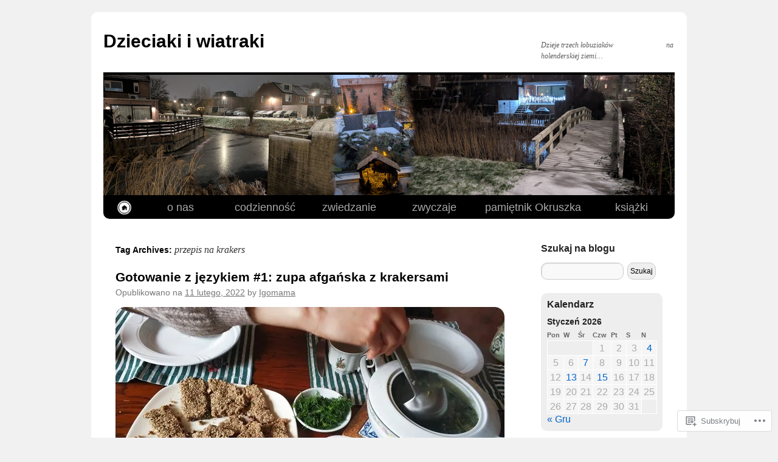

--- FILE ---
content_type: text/html; charset=UTF-8
request_url: https://dzieciakiwiatraki.blog/tag/przepis-na-krakers/
body_size: 81517
content:
<!DOCTYPE html>
<html lang="pl-PL">
<head>
<meta charset="UTF-8" />
<title>
przepis na krakers | Dzieciaki i wiatraki</title>
<link rel="profile" href="https://gmpg.org/xfn/11" />
<link rel="stylesheet" type="text/css" media="all" href="https://s0.wp.com/wp-content/themes/pub/twentyten/style.css?m=1659017451i&amp;ver=20190507" />
<link rel="pingback" href="https://dzieciakiwiatraki.blog/xmlrpc.php">
<meta name='robots' content='max-image-preview:large' />

<!-- Async WordPress.com Remote Login -->
<script id="wpcom_remote_login_js">
var wpcom_remote_login_extra_auth = '';
function wpcom_remote_login_remove_dom_node_id( element_id ) {
	var dom_node = document.getElementById( element_id );
	if ( dom_node ) { dom_node.parentNode.removeChild( dom_node ); }
}
function wpcom_remote_login_remove_dom_node_classes( class_name ) {
	var dom_nodes = document.querySelectorAll( '.' + class_name );
	for ( var i = 0; i < dom_nodes.length; i++ ) {
		dom_nodes[ i ].parentNode.removeChild( dom_nodes[ i ] );
	}
}
function wpcom_remote_login_final_cleanup() {
	wpcom_remote_login_remove_dom_node_classes( "wpcom_remote_login_msg" );
	wpcom_remote_login_remove_dom_node_id( "wpcom_remote_login_key" );
	wpcom_remote_login_remove_dom_node_id( "wpcom_remote_login_validate" );
	wpcom_remote_login_remove_dom_node_id( "wpcom_remote_login_js" );
	wpcom_remote_login_remove_dom_node_id( "wpcom_request_access_iframe" );
	wpcom_remote_login_remove_dom_node_id( "wpcom_request_access_styles" );
}

// Watch for messages back from the remote login
window.addEventListener( "message", function( e ) {
	if ( e.origin === "https://r-login.wordpress.com" ) {
		var data = {};
		try {
			data = JSON.parse( e.data );
		} catch( e ) {
			wpcom_remote_login_final_cleanup();
			return;
		}

		if ( data.msg === 'LOGIN' ) {
			// Clean up the login check iframe
			wpcom_remote_login_remove_dom_node_id( "wpcom_remote_login_key" );

			var id_regex = new RegExp( /^[0-9]+$/ );
			var token_regex = new RegExp( /^.*|.*|.*$/ );
			if (
				token_regex.test( data.token )
				&& id_regex.test( data.wpcomid )
			) {
				// We have everything we need to ask for a login
				var script = document.createElement( "script" );
				script.setAttribute( "id", "wpcom_remote_login_validate" );
				script.src = '/remote-login.php?wpcom_remote_login=validate'
					+ '&wpcomid=' + data.wpcomid
					+ '&token=' + encodeURIComponent( data.token )
					+ '&host=' + window.location.protocol
					+ '//' + window.location.hostname
					+ '&postid=9227'
					+ '&is_singular=';
				document.body.appendChild( script );
			}

			return;
		}

		// Safari ITP, not logged in, so redirect
		if ( data.msg === 'LOGIN-REDIRECT' ) {
			window.location = 'https://wordpress.com/log-in?redirect_to=' + window.location.href;
			return;
		}

		// Safari ITP, storage access failed, remove the request
		if ( data.msg === 'LOGIN-REMOVE' ) {
			var css_zap = 'html { -webkit-transition: margin-top 1s; transition: margin-top 1s; } /* 9001 */ html { margin-top: 0 !important; } * html body { margin-top: 0 !important; } @media screen and ( max-width: 782px ) { html { margin-top: 0 !important; } * html body { margin-top: 0 !important; } }';
			var style_zap = document.createElement( 'style' );
			style_zap.type = 'text/css';
			style_zap.appendChild( document.createTextNode( css_zap ) );
			document.body.appendChild( style_zap );

			var e = document.getElementById( 'wpcom_request_access_iframe' );
			e.parentNode.removeChild( e );

			document.cookie = 'wordpress_com_login_access=denied; path=/; max-age=31536000';

			return;
		}

		// Safari ITP
		if ( data.msg === 'REQUEST_ACCESS' ) {
			console.log( 'request access: safari' );

			// Check ITP iframe enable/disable knob
			if ( wpcom_remote_login_extra_auth !== 'safari_itp_iframe' ) {
				return;
			}

			// If we are in a "private window" there is no ITP.
			var private_window = false;
			try {
				var opendb = window.openDatabase( null, null, null, null );
			} catch( e ) {
				private_window = true;
			}

			if ( private_window ) {
				console.log( 'private window' );
				return;
			}

			var iframe = document.createElement( 'iframe' );
			iframe.id = 'wpcom_request_access_iframe';
			iframe.setAttribute( 'scrolling', 'no' );
			iframe.setAttribute( 'sandbox', 'allow-storage-access-by-user-activation allow-scripts allow-same-origin allow-top-navigation-by-user-activation' );
			iframe.src = 'https://r-login.wordpress.com/remote-login.php?wpcom_remote_login=request_access&origin=' + encodeURIComponent( data.origin ) + '&wpcomid=' + encodeURIComponent( data.wpcomid );

			var css = 'html { -webkit-transition: margin-top 1s; transition: margin-top 1s; } /* 9001 */ html { margin-top: 46px !important; } * html body { margin-top: 46px !important; } @media screen and ( max-width: 660px ) { html { margin-top: 71px !important; } * html body { margin-top: 71px !important; } #wpcom_request_access_iframe { display: block; height: 71px !important; } } #wpcom_request_access_iframe { border: 0px; height: 46px; position: fixed; top: 0; left: 0; width: 100%; min-width: 100%; z-index: 99999; background: #23282d; } ';

			var style = document.createElement( 'style' );
			style.type = 'text/css';
			style.id = 'wpcom_request_access_styles';
			style.appendChild( document.createTextNode( css ) );
			document.body.appendChild( style );

			document.body.appendChild( iframe );
		}

		if ( data.msg === 'DONE' ) {
			wpcom_remote_login_final_cleanup();
		}
	}
}, false );

// Inject the remote login iframe after the page has had a chance to load
// more critical resources
window.addEventListener( "DOMContentLoaded", function( e ) {
	var iframe = document.createElement( "iframe" );
	iframe.style.display = "none";
	iframe.setAttribute( "scrolling", "no" );
	iframe.setAttribute( "id", "wpcom_remote_login_key" );
	iframe.src = "https://r-login.wordpress.com/remote-login.php"
		+ "?wpcom_remote_login=key"
		+ "&origin=aHR0cHM6Ly9kemllY2lha2l3aWF0cmFraS5ibG9n"
		+ "&wpcomid=75053388"
		+ "&time=" + Math.floor( Date.now() / 1000 );
	document.body.appendChild( iframe );
}, false );
</script>
<link rel='dns-prefetch' href='//s0.wp.com' />
<link rel="alternate" type="application/rss+xml" title="Dzieciaki i wiatraki &raquo; Kanał z wpisami" href="https://dzieciakiwiatraki.blog/feed/" />
<link rel="alternate" type="application/rss+xml" title="Dzieciaki i wiatraki &raquo; Kanał z komentarzami" href="https://dzieciakiwiatraki.blog/comments/feed/" />
<link rel="alternate" type="application/rss+xml" title="Dzieciaki i wiatraki &raquo; Kanał z wpisami otagowanymi jako przepis na krakers" href="https://dzieciakiwiatraki.blog/tag/przepis-na-krakers/feed/" />
	<script type="text/javascript">
		/* <![CDATA[ */
		function addLoadEvent(func) {
			var oldonload = window.onload;
			if (typeof window.onload != 'function') {
				window.onload = func;
			} else {
				window.onload = function () {
					oldonload();
					func();
				}
			}
		}
		/* ]]> */
	</script>
	<style id='wp-emoji-styles-inline-css'>

	img.wp-smiley, img.emoji {
		display: inline !important;
		border: none !important;
		box-shadow: none !important;
		height: 1em !important;
		width: 1em !important;
		margin: 0 0.07em !important;
		vertical-align: -0.1em !important;
		background: none !important;
		padding: 0 !important;
	}
/*# sourceURL=wp-emoji-styles-inline-css */
</style>
<link crossorigin='anonymous' rel='stylesheet' id='all-css-2-1' href='/wp-content/plugins/gutenberg-core/v22.2.0/build/styles/block-library/style.css?m=1764855221i&cssminify=yes' type='text/css' media='all' />
<style id='wp-block-library-inline-css'>
.has-text-align-justify {
	text-align:justify;
}
.has-text-align-justify{text-align:justify;}

/*# sourceURL=wp-block-library-inline-css */
</style><style id='wp-block-paragraph-inline-css'>
.is-small-text{font-size:.875em}.is-regular-text{font-size:1em}.is-large-text{font-size:2.25em}.is-larger-text{font-size:3em}.has-drop-cap:not(:focus):first-letter{float:left;font-size:8.4em;font-style:normal;font-weight:100;line-height:.68;margin:.05em .1em 0 0;text-transform:uppercase}body.rtl .has-drop-cap:not(:focus):first-letter{float:none;margin-left:.1em}p.has-drop-cap.has-background{overflow:hidden}:root :where(p.has-background){padding:1.25em 2.375em}:where(p.has-text-color:not(.has-link-color)) a{color:inherit}p.has-text-align-left[style*="writing-mode:vertical-lr"],p.has-text-align-right[style*="writing-mode:vertical-rl"]{rotate:180deg}
/*# sourceURL=/wp-content/plugins/gutenberg-core/v22.2.0/build/styles/block-library/paragraph/style.css */
</style>
<style id='global-styles-inline-css'>
:root{--wp--preset--aspect-ratio--square: 1;--wp--preset--aspect-ratio--4-3: 4/3;--wp--preset--aspect-ratio--3-4: 3/4;--wp--preset--aspect-ratio--3-2: 3/2;--wp--preset--aspect-ratio--2-3: 2/3;--wp--preset--aspect-ratio--16-9: 16/9;--wp--preset--aspect-ratio--9-16: 9/16;--wp--preset--color--black: #000;--wp--preset--color--cyan-bluish-gray: #abb8c3;--wp--preset--color--white: #fff;--wp--preset--color--pale-pink: #f78da7;--wp--preset--color--vivid-red: #cf2e2e;--wp--preset--color--luminous-vivid-orange: #ff6900;--wp--preset--color--luminous-vivid-amber: #fcb900;--wp--preset--color--light-green-cyan: #7bdcb5;--wp--preset--color--vivid-green-cyan: #00d084;--wp--preset--color--pale-cyan-blue: #8ed1fc;--wp--preset--color--vivid-cyan-blue: #0693e3;--wp--preset--color--vivid-purple: #9b51e0;--wp--preset--color--blue: #0066cc;--wp--preset--color--medium-gray: #666;--wp--preset--color--light-gray: #f1f1f1;--wp--preset--gradient--vivid-cyan-blue-to-vivid-purple: linear-gradient(135deg,rgb(6,147,227) 0%,rgb(155,81,224) 100%);--wp--preset--gradient--light-green-cyan-to-vivid-green-cyan: linear-gradient(135deg,rgb(122,220,180) 0%,rgb(0,208,130) 100%);--wp--preset--gradient--luminous-vivid-amber-to-luminous-vivid-orange: linear-gradient(135deg,rgb(252,185,0) 0%,rgb(255,105,0) 100%);--wp--preset--gradient--luminous-vivid-orange-to-vivid-red: linear-gradient(135deg,rgb(255,105,0) 0%,rgb(207,46,46) 100%);--wp--preset--gradient--very-light-gray-to-cyan-bluish-gray: linear-gradient(135deg,rgb(238,238,238) 0%,rgb(169,184,195) 100%);--wp--preset--gradient--cool-to-warm-spectrum: linear-gradient(135deg,rgb(74,234,220) 0%,rgb(151,120,209) 20%,rgb(207,42,186) 40%,rgb(238,44,130) 60%,rgb(251,105,98) 80%,rgb(254,248,76) 100%);--wp--preset--gradient--blush-light-purple: linear-gradient(135deg,rgb(255,206,236) 0%,rgb(152,150,240) 100%);--wp--preset--gradient--blush-bordeaux: linear-gradient(135deg,rgb(254,205,165) 0%,rgb(254,45,45) 50%,rgb(107,0,62) 100%);--wp--preset--gradient--luminous-dusk: linear-gradient(135deg,rgb(255,203,112) 0%,rgb(199,81,192) 50%,rgb(65,88,208) 100%);--wp--preset--gradient--pale-ocean: linear-gradient(135deg,rgb(255,245,203) 0%,rgb(182,227,212) 50%,rgb(51,167,181) 100%);--wp--preset--gradient--electric-grass: linear-gradient(135deg,rgb(202,248,128) 0%,rgb(113,206,126) 100%);--wp--preset--gradient--midnight: linear-gradient(135deg,rgb(2,3,129) 0%,rgb(40,116,252) 100%);--wp--preset--font-size--small: 13px;--wp--preset--font-size--medium: 20px;--wp--preset--font-size--large: 36px;--wp--preset--font-size--x-large: 42px;--wp--preset--font-family--albert-sans: 'Albert Sans', sans-serif;--wp--preset--font-family--alegreya: Alegreya, serif;--wp--preset--font-family--arvo: Arvo, serif;--wp--preset--font-family--bodoni-moda: 'Bodoni Moda', serif;--wp--preset--font-family--bricolage-grotesque: 'Bricolage Grotesque', sans-serif;--wp--preset--font-family--cabin: Cabin, sans-serif;--wp--preset--font-family--chivo: Chivo, sans-serif;--wp--preset--font-family--commissioner: Commissioner, sans-serif;--wp--preset--font-family--cormorant: Cormorant, serif;--wp--preset--font-family--courier-prime: 'Courier Prime', monospace;--wp--preset--font-family--crimson-pro: 'Crimson Pro', serif;--wp--preset--font-family--dm-mono: 'DM Mono', monospace;--wp--preset--font-family--dm-sans: 'DM Sans', sans-serif;--wp--preset--font-family--dm-serif-display: 'DM Serif Display', serif;--wp--preset--font-family--domine: Domine, serif;--wp--preset--font-family--eb-garamond: 'EB Garamond', serif;--wp--preset--font-family--epilogue: Epilogue, sans-serif;--wp--preset--font-family--fahkwang: Fahkwang, sans-serif;--wp--preset--font-family--figtree: Figtree, sans-serif;--wp--preset--font-family--fira-sans: 'Fira Sans', sans-serif;--wp--preset--font-family--fjalla-one: 'Fjalla One', sans-serif;--wp--preset--font-family--fraunces: Fraunces, serif;--wp--preset--font-family--gabarito: Gabarito, system-ui;--wp--preset--font-family--ibm-plex-mono: 'IBM Plex Mono', monospace;--wp--preset--font-family--ibm-plex-sans: 'IBM Plex Sans', sans-serif;--wp--preset--font-family--ibarra-real-nova: 'Ibarra Real Nova', serif;--wp--preset--font-family--instrument-serif: 'Instrument Serif', serif;--wp--preset--font-family--inter: Inter, sans-serif;--wp--preset--font-family--josefin-sans: 'Josefin Sans', sans-serif;--wp--preset--font-family--jost: Jost, sans-serif;--wp--preset--font-family--libre-baskerville: 'Libre Baskerville', serif;--wp--preset--font-family--libre-franklin: 'Libre Franklin', sans-serif;--wp--preset--font-family--literata: Literata, serif;--wp--preset--font-family--lora: Lora, serif;--wp--preset--font-family--merriweather: Merriweather, serif;--wp--preset--font-family--montserrat: Montserrat, sans-serif;--wp--preset--font-family--newsreader: Newsreader, serif;--wp--preset--font-family--noto-sans-mono: 'Noto Sans Mono', sans-serif;--wp--preset--font-family--nunito: Nunito, sans-serif;--wp--preset--font-family--open-sans: 'Open Sans', sans-serif;--wp--preset--font-family--overpass: Overpass, sans-serif;--wp--preset--font-family--pt-serif: 'PT Serif', serif;--wp--preset--font-family--petrona: Petrona, serif;--wp--preset--font-family--piazzolla: Piazzolla, serif;--wp--preset--font-family--playfair-display: 'Playfair Display', serif;--wp--preset--font-family--plus-jakarta-sans: 'Plus Jakarta Sans', sans-serif;--wp--preset--font-family--poppins: Poppins, sans-serif;--wp--preset--font-family--raleway: Raleway, sans-serif;--wp--preset--font-family--roboto: Roboto, sans-serif;--wp--preset--font-family--roboto-slab: 'Roboto Slab', serif;--wp--preset--font-family--rubik: Rubik, sans-serif;--wp--preset--font-family--rufina: Rufina, serif;--wp--preset--font-family--sora: Sora, sans-serif;--wp--preset--font-family--source-sans-3: 'Source Sans 3', sans-serif;--wp--preset--font-family--source-serif-4: 'Source Serif 4', serif;--wp--preset--font-family--space-mono: 'Space Mono', monospace;--wp--preset--font-family--syne: Syne, sans-serif;--wp--preset--font-family--texturina: Texturina, serif;--wp--preset--font-family--urbanist: Urbanist, sans-serif;--wp--preset--font-family--work-sans: 'Work Sans', sans-serif;--wp--preset--spacing--20: 0.44rem;--wp--preset--spacing--30: 0.67rem;--wp--preset--spacing--40: 1rem;--wp--preset--spacing--50: 1.5rem;--wp--preset--spacing--60: 2.25rem;--wp--preset--spacing--70: 3.38rem;--wp--preset--spacing--80: 5.06rem;--wp--preset--shadow--natural: 6px 6px 9px rgba(0, 0, 0, 0.2);--wp--preset--shadow--deep: 12px 12px 50px rgba(0, 0, 0, 0.4);--wp--preset--shadow--sharp: 6px 6px 0px rgba(0, 0, 0, 0.2);--wp--preset--shadow--outlined: 6px 6px 0px -3px rgb(255, 255, 255), 6px 6px rgb(0, 0, 0);--wp--preset--shadow--crisp: 6px 6px 0px rgb(0, 0, 0);}:where(.is-layout-flex){gap: 0.5em;}:where(.is-layout-grid){gap: 0.5em;}body .is-layout-flex{display: flex;}.is-layout-flex{flex-wrap: wrap;align-items: center;}.is-layout-flex > :is(*, div){margin: 0;}body .is-layout-grid{display: grid;}.is-layout-grid > :is(*, div){margin: 0;}:where(.wp-block-columns.is-layout-flex){gap: 2em;}:where(.wp-block-columns.is-layout-grid){gap: 2em;}:where(.wp-block-post-template.is-layout-flex){gap: 1.25em;}:where(.wp-block-post-template.is-layout-grid){gap: 1.25em;}.has-black-color{color: var(--wp--preset--color--black) !important;}.has-cyan-bluish-gray-color{color: var(--wp--preset--color--cyan-bluish-gray) !important;}.has-white-color{color: var(--wp--preset--color--white) !important;}.has-pale-pink-color{color: var(--wp--preset--color--pale-pink) !important;}.has-vivid-red-color{color: var(--wp--preset--color--vivid-red) !important;}.has-luminous-vivid-orange-color{color: var(--wp--preset--color--luminous-vivid-orange) !important;}.has-luminous-vivid-amber-color{color: var(--wp--preset--color--luminous-vivid-amber) !important;}.has-light-green-cyan-color{color: var(--wp--preset--color--light-green-cyan) !important;}.has-vivid-green-cyan-color{color: var(--wp--preset--color--vivid-green-cyan) !important;}.has-pale-cyan-blue-color{color: var(--wp--preset--color--pale-cyan-blue) !important;}.has-vivid-cyan-blue-color{color: var(--wp--preset--color--vivid-cyan-blue) !important;}.has-vivid-purple-color{color: var(--wp--preset--color--vivid-purple) !important;}.has-black-background-color{background-color: var(--wp--preset--color--black) !important;}.has-cyan-bluish-gray-background-color{background-color: var(--wp--preset--color--cyan-bluish-gray) !important;}.has-white-background-color{background-color: var(--wp--preset--color--white) !important;}.has-pale-pink-background-color{background-color: var(--wp--preset--color--pale-pink) !important;}.has-vivid-red-background-color{background-color: var(--wp--preset--color--vivid-red) !important;}.has-luminous-vivid-orange-background-color{background-color: var(--wp--preset--color--luminous-vivid-orange) !important;}.has-luminous-vivid-amber-background-color{background-color: var(--wp--preset--color--luminous-vivid-amber) !important;}.has-light-green-cyan-background-color{background-color: var(--wp--preset--color--light-green-cyan) !important;}.has-vivid-green-cyan-background-color{background-color: var(--wp--preset--color--vivid-green-cyan) !important;}.has-pale-cyan-blue-background-color{background-color: var(--wp--preset--color--pale-cyan-blue) !important;}.has-vivid-cyan-blue-background-color{background-color: var(--wp--preset--color--vivid-cyan-blue) !important;}.has-vivid-purple-background-color{background-color: var(--wp--preset--color--vivid-purple) !important;}.has-black-border-color{border-color: var(--wp--preset--color--black) !important;}.has-cyan-bluish-gray-border-color{border-color: var(--wp--preset--color--cyan-bluish-gray) !important;}.has-white-border-color{border-color: var(--wp--preset--color--white) !important;}.has-pale-pink-border-color{border-color: var(--wp--preset--color--pale-pink) !important;}.has-vivid-red-border-color{border-color: var(--wp--preset--color--vivid-red) !important;}.has-luminous-vivid-orange-border-color{border-color: var(--wp--preset--color--luminous-vivid-orange) !important;}.has-luminous-vivid-amber-border-color{border-color: var(--wp--preset--color--luminous-vivid-amber) !important;}.has-light-green-cyan-border-color{border-color: var(--wp--preset--color--light-green-cyan) !important;}.has-vivid-green-cyan-border-color{border-color: var(--wp--preset--color--vivid-green-cyan) !important;}.has-pale-cyan-blue-border-color{border-color: var(--wp--preset--color--pale-cyan-blue) !important;}.has-vivid-cyan-blue-border-color{border-color: var(--wp--preset--color--vivid-cyan-blue) !important;}.has-vivid-purple-border-color{border-color: var(--wp--preset--color--vivid-purple) !important;}.has-vivid-cyan-blue-to-vivid-purple-gradient-background{background: var(--wp--preset--gradient--vivid-cyan-blue-to-vivid-purple) !important;}.has-light-green-cyan-to-vivid-green-cyan-gradient-background{background: var(--wp--preset--gradient--light-green-cyan-to-vivid-green-cyan) !important;}.has-luminous-vivid-amber-to-luminous-vivid-orange-gradient-background{background: var(--wp--preset--gradient--luminous-vivid-amber-to-luminous-vivid-orange) !important;}.has-luminous-vivid-orange-to-vivid-red-gradient-background{background: var(--wp--preset--gradient--luminous-vivid-orange-to-vivid-red) !important;}.has-very-light-gray-to-cyan-bluish-gray-gradient-background{background: var(--wp--preset--gradient--very-light-gray-to-cyan-bluish-gray) !important;}.has-cool-to-warm-spectrum-gradient-background{background: var(--wp--preset--gradient--cool-to-warm-spectrum) !important;}.has-blush-light-purple-gradient-background{background: var(--wp--preset--gradient--blush-light-purple) !important;}.has-blush-bordeaux-gradient-background{background: var(--wp--preset--gradient--blush-bordeaux) !important;}.has-luminous-dusk-gradient-background{background: var(--wp--preset--gradient--luminous-dusk) !important;}.has-pale-ocean-gradient-background{background: var(--wp--preset--gradient--pale-ocean) !important;}.has-electric-grass-gradient-background{background: var(--wp--preset--gradient--electric-grass) !important;}.has-midnight-gradient-background{background: var(--wp--preset--gradient--midnight) !important;}.has-small-font-size{font-size: var(--wp--preset--font-size--small) !important;}.has-medium-font-size{font-size: var(--wp--preset--font-size--medium) !important;}.has-large-font-size{font-size: var(--wp--preset--font-size--large) !important;}.has-x-large-font-size{font-size: var(--wp--preset--font-size--x-large) !important;}.has-albert-sans-font-family{font-family: var(--wp--preset--font-family--albert-sans) !important;}.has-alegreya-font-family{font-family: var(--wp--preset--font-family--alegreya) !important;}.has-arvo-font-family{font-family: var(--wp--preset--font-family--arvo) !important;}.has-bodoni-moda-font-family{font-family: var(--wp--preset--font-family--bodoni-moda) !important;}.has-bricolage-grotesque-font-family{font-family: var(--wp--preset--font-family--bricolage-grotesque) !important;}.has-cabin-font-family{font-family: var(--wp--preset--font-family--cabin) !important;}.has-chivo-font-family{font-family: var(--wp--preset--font-family--chivo) !important;}.has-commissioner-font-family{font-family: var(--wp--preset--font-family--commissioner) !important;}.has-cormorant-font-family{font-family: var(--wp--preset--font-family--cormorant) !important;}.has-courier-prime-font-family{font-family: var(--wp--preset--font-family--courier-prime) !important;}.has-crimson-pro-font-family{font-family: var(--wp--preset--font-family--crimson-pro) !important;}.has-dm-mono-font-family{font-family: var(--wp--preset--font-family--dm-mono) !important;}.has-dm-sans-font-family{font-family: var(--wp--preset--font-family--dm-sans) !important;}.has-dm-serif-display-font-family{font-family: var(--wp--preset--font-family--dm-serif-display) !important;}.has-domine-font-family{font-family: var(--wp--preset--font-family--domine) !important;}.has-eb-garamond-font-family{font-family: var(--wp--preset--font-family--eb-garamond) !important;}.has-epilogue-font-family{font-family: var(--wp--preset--font-family--epilogue) !important;}.has-fahkwang-font-family{font-family: var(--wp--preset--font-family--fahkwang) !important;}.has-figtree-font-family{font-family: var(--wp--preset--font-family--figtree) !important;}.has-fira-sans-font-family{font-family: var(--wp--preset--font-family--fira-sans) !important;}.has-fjalla-one-font-family{font-family: var(--wp--preset--font-family--fjalla-one) !important;}.has-fraunces-font-family{font-family: var(--wp--preset--font-family--fraunces) !important;}.has-gabarito-font-family{font-family: var(--wp--preset--font-family--gabarito) !important;}.has-ibm-plex-mono-font-family{font-family: var(--wp--preset--font-family--ibm-plex-mono) !important;}.has-ibm-plex-sans-font-family{font-family: var(--wp--preset--font-family--ibm-plex-sans) !important;}.has-ibarra-real-nova-font-family{font-family: var(--wp--preset--font-family--ibarra-real-nova) !important;}.has-instrument-serif-font-family{font-family: var(--wp--preset--font-family--instrument-serif) !important;}.has-inter-font-family{font-family: var(--wp--preset--font-family--inter) !important;}.has-josefin-sans-font-family{font-family: var(--wp--preset--font-family--josefin-sans) !important;}.has-jost-font-family{font-family: var(--wp--preset--font-family--jost) !important;}.has-libre-baskerville-font-family{font-family: var(--wp--preset--font-family--libre-baskerville) !important;}.has-libre-franklin-font-family{font-family: var(--wp--preset--font-family--libre-franklin) !important;}.has-literata-font-family{font-family: var(--wp--preset--font-family--literata) !important;}.has-lora-font-family{font-family: var(--wp--preset--font-family--lora) !important;}.has-merriweather-font-family{font-family: var(--wp--preset--font-family--merriweather) !important;}.has-montserrat-font-family{font-family: var(--wp--preset--font-family--montserrat) !important;}.has-newsreader-font-family{font-family: var(--wp--preset--font-family--newsreader) !important;}.has-noto-sans-mono-font-family{font-family: var(--wp--preset--font-family--noto-sans-mono) !important;}.has-nunito-font-family{font-family: var(--wp--preset--font-family--nunito) !important;}.has-open-sans-font-family{font-family: var(--wp--preset--font-family--open-sans) !important;}.has-overpass-font-family{font-family: var(--wp--preset--font-family--overpass) !important;}.has-pt-serif-font-family{font-family: var(--wp--preset--font-family--pt-serif) !important;}.has-petrona-font-family{font-family: var(--wp--preset--font-family--petrona) !important;}.has-piazzolla-font-family{font-family: var(--wp--preset--font-family--piazzolla) !important;}.has-playfair-display-font-family{font-family: var(--wp--preset--font-family--playfair-display) !important;}.has-plus-jakarta-sans-font-family{font-family: var(--wp--preset--font-family--plus-jakarta-sans) !important;}.has-poppins-font-family{font-family: var(--wp--preset--font-family--poppins) !important;}.has-raleway-font-family{font-family: var(--wp--preset--font-family--raleway) !important;}.has-roboto-font-family{font-family: var(--wp--preset--font-family--roboto) !important;}.has-roboto-slab-font-family{font-family: var(--wp--preset--font-family--roboto-slab) !important;}.has-rubik-font-family{font-family: var(--wp--preset--font-family--rubik) !important;}.has-rufina-font-family{font-family: var(--wp--preset--font-family--rufina) !important;}.has-sora-font-family{font-family: var(--wp--preset--font-family--sora) !important;}.has-source-sans-3-font-family{font-family: var(--wp--preset--font-family--source-sans-3) !important;}.has-source-serif-4-font-family{font-family: var(--wp--preset--font-family--source-serif-4) !important;}.has-space-mono-font-family{font-family: var(--wp--preset--font-family--space-mono) !important;}.has-syne-font-family{font-family: var(--wp--preset--font-family--syne) !important;}.has-texturina-font-family{font-family: var(--wp--preset--font-family--texturina) !important;}.has-urbanist-font-family{font-family: var(--wp--preset--font-family--urbanist) !important;}.has-work-sans-font-family{font-family: var(--wp--preset--font-family--work-sans) !important;}
/*# sourceURL=global-styles-inline-css */
</style>

<style id='classic-theme-styles-inline-css'>
/*! This file is auto-generated */
.wp-block-button__link{color:#fff;background-color:#32373c;border-radius:9999px;box-shadow:none;text-decoration:none;padding:calc(.667em + 2px) calc(1.333em + 2px);font-size:1.125em}.wp-block-file__button{background:#32373c;color:#fff;text-decoration:none}
/*# sourceURL=/wp-includes/css/classic-themes.min.css */
</style>
<link crossorigin='anonymous' rel='stylesheet' id='all-css-4-1' href='/_static/??-eJyNT0kOwjAM/BCu1YKgHBBv6WJCIGmi2KX095giNiFVXCx7NIsHhwhN6IQ6weh6YzvGJtQuNGfGIsvLLAe2PjqCRJdsha1leTGAZXSUNcwL/DDyPby9EinuYyV3hqfWVuTIK21ONtjWkKicnzsIXeclUWOgrmMiZtDpbe9BjprFP7oHjLGvUQYFRkXx0ek/7lQcpsy5pxKpqdHVTFXe55zIUAB9pRIbuq8DDq6y6S7d+12+LvNyWRTbzekGiYipTQ==&cssminify=yes' type='text/css' media='all' />
<style id='jetpack-global-styles-frontend-style-inline-css'>
:root { --font-headings: unset; --font-base: unset; --font-headings-default: -apple-system,BlinkMacSystemFont,"Segoe UI",Roboto,Oxygen-Sans,Ubuntu,Cantarell,"Helvetica Neue",sans-serif; --font-base-default: -apple-system,BlinkMacSystemFont,"Segoe UI",Roboto,Oxygen-Sans,Ubuntu,Cantarell,"Helvetica Neue",sans-serif;}
/*# sourceURL=jetpack-global-styles-frontend-style-inline-css */
</style>
<link crossorigin='anonymous' rel='stylesheet' id='all-css-6-1' href='/wp-content/themes/h4/global.css?m=1420737423i&cssminify=yes' type='text/css' media='all' />
<script type="text/javascript" id="wpcom-actionbar-placeholder-js-extra">
/* <![CDATA[ */
var actionbardata = {"siteID":"75053388","postID":"0","siteURL":"https://dzieciakiwiatraki.blog","xhrURL":"https://dzieciakiwiatraki.blog/wp-admin/admin-ajax.php","nonce":"e12cb40046","isLoggedIn":"","statusMessage":"","subsEmailDefault":"instantly","proxyScriptUrl":"https://s0.wp.com/wp-content/js/wpcom-proxy-request.js?m=1513050504i&amp;ver=20211021","i18n":{"followedText":"Nowe wpisy z tej witryny b\u0119d\u0105 teraz pojawia\u0107 si\u0119 w twoim \u003Ca href=\"https://wordpress.com/reader\"\u003EReader\u003C/a\u003E","foldBar":"Zwi\u0144 ten panel","unfoldBar":"Rozwi\u0144 ten panel","shortLinkCopied":"Kr\u00f3tki odno\u015bnik skopiowany do schowka."}};
//# sourceURL=wpcom-actionbar-placeholder-js-extra
/* ]]> */
</script>
<script type="text/javascript" id="jetpack-mu-wpcom-settings-js-before">
/* <![CDATA[ */
var JETPACK_MU_WPCOM_SETTINGS = {"assetsUrl":"https://s0.wp.com/wp-content/mu-plugins/jetpack-mu-wpcom-plugin/moon/jetpack_vendor/automattic/jetpack-mu-wpcom/src/build/"};
//# sourceURL=jetpack-mu-wpcom-settings-js-before
/* ]]> */
</script>
<script crossorigin='anonymous' type='text/javascript'  src='/wp-content/js/rlt-proxy.js?m=1720530689i'></script>
<script type="text/javascript" id="rlt-proxy-js-after">
/* <![CDATA[ */
	rltInitialize( {"token":null,"iframeOrigins":["https:\/\/widgets.wp.com"]} );
//# sourceURL=rlt-proxy-js-after
/* ]]> */
</script>
<link rel="EditURI" type="application/rsd+xml" title="RSD" href="https://dzieciakiwiatraki.wordpress.com/xmlrpc.php?rsd" />
<meta name="generator" content="WordPress.com" />

<!-- Jetpack Open Graph Tags -->
<meta property="og:type" content="website" />
<meta property="og:title" content="przepis na krakers &#8211; Dzieciaki i wiatraki" />
<meta property="og:url" content="https://dzieciakiwiatraki.blog/tag/przepis-na-krakers/" />
<meta property="og:site_name" content="Dzieciaki i wiatraki" />
<meta property="og:image" content="https://secure.gravatar.com/blavatar/ba3a65d504a4017cfaf2d5411932750920aa976030237e35746caf825aff6203?s=200&#038;ts=1768593222" />
<meta property="og:image:width" content="200" />
<meta property="og:image:height" content="200" />
<meta property="og:image:alt" content="" />
<meta property="og:locale" content="pl_PL" />

<!-- End Jetpack Open Graph Tags -->
<link rel="shortcut icon" type="image/x-icon" href="https://secure.gravatar.com/blavatar/ba3a65d504a4017cfaf2d5411932750920aa976030237e35746caf825aff6203?s=32" sizes="16x16" />
<link rel="icon" type="image/x-icon" href="https://secure.gravatar.com/blavatar/ba3a65d504a4017cfaf2d5411932750920aa976030237e35746caf825aff6203?s=32" sizes="16x16" />
<link rel="apple-touch-icon" href="https://secure.gravatar.com/blavatar/ba3a65d504a4017cfaf2d5411932750920aa976030237e35746caf825aff6203?s=114" />
<link rel='openid.server' href='https://dzieciakiwiatraki.blog/?openidserver=1' />
<link rel='openid.delegate' href='https://dzieciakiwiatraki.blog/' />
<link rel="search" type="application/opensearchdescription+xml" href="https://dzieciakiwiatraki.blog/osd.xml" title="Dzieciaki i wiatraki" />
<link rel="search" type="application/opensearchdescription+xml" href="https://s1.wp.com/opensearch.xml" title="WordPress.com" />
		<style type="text/css">
			.recentcomments a {
				display: inline !important;
				padding: 0 !important;
				margin: 0 !important;
			}

			table.recentcommentsavatartop img.avatar, table.recentcommentsavatarend img.avatar {
				border: 0px;
				margin: 0;
			}

			table.recentcommentsavatartop a, table.recentcommentsavatarend a {
				border: 0px !important;
				background-color: transparent !important;
			}

			td.recentcommentsavatarend, td.recentcommentsavatartop {
				padding: 0px 0px 1px 0px;
				margin: 0px;
			}

			td.recentcommentstextend {
				border: none !important;
				padding: 0px 0px 2px 10px;
			}

			.rtl td.recentcommentstextend {
				padding: 0px 10px 2px 0px;
			}

			td.recentcommentstexttop {
				border: none;
				padding: 0px 0px 0px 10px;
			}

			.rtl td.recentcommentstexttop {
				padding: 0px 10px 0px 0px;
			}
		</style>
		<meta name="description" content="Wpisy o przepis na krakers napisane przez Igomama" />
			<link rel="stylesheet" id="custom-css-css" type="text/css" href="https://s0.wp.com/?custom-css=1&#038;csblog=54UOw&#038;cscache=6&#038;csrev=101" />
			<link crossorigin='anonymous' rel='stylesheet' id='all-css-0-3' href='/wp-content/mu-plugins/jetpack-plugin/moon/modules/widgets/top-posts/style.css?m=1753284714i&cssminify=yes' type='text/css' media='all' />
</head>

<body class="archive tag tag-przepis-na-krakers tag-729720173 custom-background wp-theme-pubtwentyten customizer-styles-applied jetpack-reblog-enabled custom-colors">
<div id="wrapper" class="hfeed">
	<div id="header">
		<div id="masthead">
			<div id="branding" role="banner">
								<div id="site-title">
					<span>
						<a href="https://dzieciakiwiatraki.blog/" title="Dzieciaki i wiatraki" rel="home">Dzieciaki i wiatraki</a>
					</span>
				</div>
				<div id="site-description">Dzieje trzech łobuziaków                             na holenderskiej ziemi&#8230;</div>

									<a class="home-link" href="https://dzieciakiwiatraki.blog/" title="Dzieciaki i wiatraki" rel="home">
						<img src="https://dzieciakiwiatraki.blog/wp-content/uploads/2026/01/tlo-zima-2026.png" width="940" height="198" alt="" />
					</a>
								</div><!-- #branding -->

			<div id="access" role="navigation">
								<div class="skip-link screen-reader-text"><a href="#content" title="Przeskocz do treści">Przeskocz do treści</a></div>
				<div class="menu-header"><ul id="menu-menuglowne" class="menu"><li id="menu-item-176" class="main-menu-home menu-item menu-item-type-custom menu-item-object-custom menu-item-176"><a href="https://dzieciakiwiatraki.wordpress.com/">.</a></li>
<li id="menu-item-172" class="main-menu-item menu-item menu-item-type-post_type menu-item-object-page menu-item-172"><a href="https://dzieciakiwiatraki.blog/about/">o nas</a></li>
<li id="menu-item-184" class="main-menu-item menu-item menu-item-type-taxonomy menu-item-object-category menu-item-184"><a href="https://dzieciakiwiatraki.blog/category/wiatraki/wiatrakowa-codziennosc/">codzienność</a></li>
<li id="menu-item-215" class="main-menu-item menu-item menu-item-type-taxonomy menu-item-object-category menu-item-has-children menu-item-215"><a href="https://dzieciakiwiatraki.blog/category/wiatraki/wiatrakowe-zwiedzanie/">zwiedzanie</a>
<ul class="sub-menu">
	<li id="menu-item-5502" class="menu-holandia menu-item menu-item-type-taxonomy menu-item-object-category menu-item-5502"><a href="https://dzieciakiwiatraki.blog/category/wiatraki/wiatrakowe-zwiedzanie/holandia/">Holandia</a></li>
	<li id="menu-item-5504" class="menu-polska menu-item menu-item-type-taxonomy menu-item-object-category menu-item-5504"><a href="https://dzieciakiwiatraki.blog/category/wiatraki/wiatrakowe-zwiedzanie/polska/">Polska</a></li>
	<li id="menu-item-9620" class="menu-austria menu-item menu-item-type-taxonomy menu-item-object-category menu-item-9620"><a href="https://dzieciakiwiatraki.blog/category/wiatraki/wiatrakowe-zwiedzanie/austria/">Austria</a></li>
	<li id="menu-item-5507" class="menu-belgia menu-item menu-item-type-taxonomy menu-item-object-category menu-item-5507"><a href="https://dzieciakiwiatraki.blog/category/wiatraki/wiatrakowe-zwiedzanie/belgia/">Belgia</a></li>
	<li id="menu-item-11317" class="menu-czechia menu-item menu-item-type-taxonomy menu-item-object-category menu-item-11317"><a href="https://dzieciakiwiatraki.blog/category/wiatraki/wiatrakowe-zwiedzanie/czechy/">Czechy</a></li>
	<li id="menu-item-14940" class="menu-dania menu-item menu-item-type-taxonomy menu-item-object-category menu-item-14940"><a href="https://dzieciakiwiatraki.blog/category/wiatraki/wiatrakowe-zwiedzanie/dania/">Dania</a></li>
	<li id="menu-item-6589" class="menu-francja menu-item menu-item-type-taxonomy menu-item-object-category menu-item-6589"><a href="https://dzieciakiwiatraki.blog/category/wiatraki/wiatrakowe-zwiedzanie/francja/">Francja</a></li>
	<li id="menu-item-6961" class="menu-hiszpania menu-item menu-item-type-taxonomy menu-item-object-category menu-item-6961"><a href="https://dzieciakiwiatraki.blog/category/wiatraki/wiatrakowe-zwiedzanie/hiszpania/">Hiszpania</a></li>
	<li id="menu-item-13306" class="menu-islandia menu-item menu-item-type-taxonomy menu-item-object-category menu-item-13306"><a href="https://dzieciakiwiatraki.blog/category/wiatraki/wiatrakowe-zwiedzanie/islandia/">Islandia</a></li>
	<li id="menu-item-14044" class="menu-maroko menu-item menu-item-type-taxonomy menu-item-object-category menu-item-14044"><a href="https://dzieciakiwiatraki.blog/category/wiatraki/wiatrakowe-zwiedzanie/maroko/">Maroko</a></li>
	<li id="menu-item-8716" class="menu-niemcy menu-item menu-item-type-taxonomy menu-item-object-category menu-item-8716"><a href="https://dzieciakiwiatraki.blog/category/wiatraki/wiatrakowe-zwiedzanie/niemcy/">Niemcy</a></li>
	<li id="menu-item-5506" class="menu-norwegia menu-item menu-item-type-taxonomy menu-item-object-category menu-item-5506"><a href="https://dzieciakiwiatraki.blog/category/wiatraki/wiatrakowe-zwiedzanie/norwegia/">Norwegia</a></li>
	<li id="menu-item-5505" class="menu-portugalia menu-item menu-item-type-taxonomy menu-item-object-category menu-item-5505"><a href="https://dzieciakiwiatraki.blog/category/wiatraki/wiatrakowe-zwiedzanie/portugalia/">Portugalia</a></li>
	<li id="menu-item-9800" class="menu-szwecja menu-item menu-item-type-taxonomy menu-item-object-category menu-item-9800"><a href="https://dzieciakiwiatraki.blog/category/wiatraki/wiatrakowe-zwiedzanie/szwecja/">Szwecja</a></li>
	<li id="menu-item-10705" class="menu-wielka-brytania menu-item menu-item-type-taxonomy menu-item-object-category menu-item-10705"><a href="https://dzieciakiwiatraki.blog/category/wiatraki/wiatrakowe-zwiedzanie/wielka-brytania/">Wielka Brytania</a></li>
	<li id="menu-item-5905" class="menu-wlochy menu-item menu-item-type-taxonomy menu-item-object-category menu-item-5905"><a href="https://dzieciakiwiatraki.blog/category/wiatraki/wiatrakowe-zwiedzanie/wlochy/">Włochy</a></li>
</ul>
</li>
<li id="menu-item-216" class="main-menu-item menu-item menu-item-type-taxonomy menu-item-object-category menu-item-216"><a href="https://dzieciakiwiatraki.blog/category/wiatraki/wiatrakowe-zwyczaje/">zwyczaje</a></li>
<li id="menu-item-194" class="main-menu-item-okruszek menu-item menu-item-type-taxonomy menu-item-object-category menu-item-194"><a href="https://dzieciakiwiatraki.blog/category/okruszek/z-pamietnika-okruszka/">pamiętnik Okruszka</a></li>
<li id="menu-item-7669" class="main-menu-item menu-item menu-item-type-taxonomy menu-item-object-category menu-item-7669"><a href="https://dzieciakiwiatraki.blog/category/ksiazki/">książki</a></li>
</ul></div>			</div><!-- #access -->
		</div><!-- #masthead -->
	</div><!-- #header -->

	<div id="main">

		<div id="container">
			<div id="content" role="main">

				<h1 class="page-title">Tag Archives: <span>przepis na krakers</span></h1>

				



	
			<div id="post-9227" class="post-9227 post type-post status-publish format-standard hentry category-wiatrakowa-codziennosc category-wiatrakowe-zwyczaje tag-kuchnia-holenderska tag-lunch-afganski tag-nauka-jezyka-niderlandzkiego-w-holandii tag-przepis-na-krakers tag-przepis-na-zupe-afganska tag-warsztaty-gotowania-w-holandii tag-zycie-na-emigracji-w-holandii">
			<h2 class="entry-title"><a href="https://dzieciakiwiatraki.blog/2022/02/11/gotowanie-z-jezykiem-1/" rel="bookmark">Gotowanie z językiem #1: zupa afgańska z&nbsp;krakersami</a></h2>

			<div class="entry-meta">
				<span class="meta-prep meta-prep-author">Opublikowano na</span> <a href="https://dzieciakiwiatraki.blog/2022/02/11/gotowanie-z-jezykiem-1/" title="17:28" rel="bookmark"><span class="entry-date">11 lutego, 2022</span></a> <span class="meta-sep">by</span> <span class="author vcard"><a class="url fn n" href="https://dzieciakiwiatraki.blog/author/emiliabielawska/" title="Zobacz wszystkie wpisy, których autorem jest Igomama">Igomama</a></span>			</div><!-- .entry-meta -->

					<div class="entry-summary">
				<p><a href="https://dzieciakiwiatraki.blog/wp-content/uploads/2022/02/273489577_937197420332506_7145563977475122143_n.jpg"><img width="640" height="360" title="273489577_937197420332506_7145563977475122143_n" style="display:inline;background-image:none;" alt="273489577_937197420332506_7145563977475122143_n" src="https://dzieciakiwiatraki.blog/wp-content/uploads/2022/02/273489577_937197420332506_7145563977475122143_n_thumb.jpg?w=640&#038;h=360" border="0"></a></p>
<p>Wiem, dziwny tytuł. Już wyjaśniam. Ostatnio dostałam z „Taalhuis” zaproszenie na Kookworkshop, krótkie nieodpłatne warsztaty gotowania. Większość holenderskich miast ma własny oddział „Taalhuis”, bazę informacji o możliwościach uczenia się języka niderlandzkiego w danym regionie. Już kiedyś wspominałam, że Holendrzy mają szeroką ofertę różnego rodzaju bezpłatnych kursów i aktywności dla emigrantów. Wiele z nich, wstrzymanych wcześniej przez pandemię, właśnie zostało reaktywowanych.</p>
<p> <a href="https://dzieciakiwiatraki.blog/2022/02/11/gotowanie-z-jezykiem-1/">Czytaj dalej <span class="meta-nav">&rarr;</span></a></p>
			</div><!-- .entry-summary -->
	
			<div class="entry-utility">
													<span class="cat-links">
						<span class="entry-utility-prep entry-utility-prep-cat-links">Opublikowano</span> <a href="https://dzieciakiwiatraki.blog/category/wiatraki/wiatrakowa-codziennosc/" rel="category tag">wiatrakowa codzienność</a>, <a href="https://dzieciakiwiatraki.blog/category/wiatraki/wiatrakowe-zwyczaje/" rel="category tag">wiatrakowe zwyczaje</a>					</span>
					<span class="meta-sep">|</span>
				
								<span class="tag-links">
					<span class="entry-utility-prep entry-utility-prep-tag-links">Otagowano</span> <a href="https://dzieciakiwiatraki.blog/tag/kuchnia-holenderska/" rel="tag">kuchnia holenderska</a>, <a href="https://dzieciakiwiatraki.blog/tag/lunch-afganski/" rel="tag">lunch afgański</a>, <a href="https://dzieciakiwiatraki.blog/tag/nauka-jezyka-niderlandzkiego-w-holandii/" rel="tag">nauka języka niderlandzkiego w Holandii</a>, <a href="https://dzieciakiwiatraki.blog/tag/przepis-na-krakers/" rel="tag">przepis na krakers</a>, <a href="https://dzieciakiwiatraki.blog/tag/przepis-na-zupe-afganska/" rel="tag">przepis na zupę afgańską</a>, <a href="https://dzieciakiwiatraki.blog/tag/warsztaty-gotowania-w-holandii/" rel="tag">warsztaty gotowania w Holandii</a>, <a href="https://dzieciakiwiatraki.blog/tag/zycie-na-emigracji-w-holandii/" rel="tag">życie na emigracji w Holandii</a>				</span>
				<span class="meta-sep">|</span>
				
				<span class="comments-link"><a href="https://dzieciakiwiatraki.blog/2022/02/11/gotowanie-z-jezykiem-1/#comments">15 Komentarzy</a></span>

							</div><!-- .entry-utility -->
		</div><!-- #post-9227 -->

		
	

			</div><!-- #content -->
		</div><!-- #container -->


		<div id="primary" class="widget-area" role="complementary">
						<ul class="xoxo">

<li id="search-4" class="widget-container widget_search"><h3 class="widget-title">Szukaj na blogu</h3><form role="search" method="get" id="searchform" class="searchform" action="https://dzieciakiwiatraki.blog/">
				<div>
					<label class="screen-reader-text" for="s">Szukaj:</label>
					<input type="text" value="" name="s" id="s" />
					<input type="submit" id="searchsubmit" value="Szukaj" />
				</div>
			</form></li><li id="calendar-3" class="widget-container widget_calendar"><h3 class="widget-title">Kalendarz</h3><div id="calendar_wrap" class="calendar_wrap"><table id="wp-calendar" class="wp-calendar-table">
	<caption>Styczeń 2026</caption>
	<thead>
	<tr>
		<th scope="col" aria-label="Poniedziałek">Pon</th>
		<th scope="col" aria-label="Wtorek">W</th>
		<th scope="col" aria-label="Środa">Śr</th>
		<th scope="col" aria-label="Czwartek">Czw</th>
		<th scope="col" aria-label="Piątek">Pt</th>
		<th scope="col" aria-label="Sobota">S</th>
		<th scope="col" aria-label="Niedziela">N</th>
	</tr>
	</thead>
	<tbody>
	<tr>
		<td colspan="3" class="pad">&nbsp;</td><td>1</td><td>2</td><td>3</td><td><a href="https://dzieciakiwiatraki.blog/2026/01/04/" aria-label="Wpisy opublikowane dnia 4 January 2026">4</a></td>
	</tr>
	<tr>
		<td>5</td><td>6</td><td><a href="https://dzieciakiwiatraki.blog/2026/01/07/" aria-label="Wpisy opublikowane dnia 7 January 2026">7</a></td><td>8</td><td>9</td><td>10</td><td>11</td>
	</tr>
	<tr>
		<td>12</td><td><a href="https://dzieciakiwiatraki.blog/2026/01/13/" aria-label="Wpisy opublikowane dnia 13 January 2026">13</a></td><td>14</td><td><a href="https://dzieciakiwiatraki.blog/2026/01/15/" aria-label="Wpisy opublikowane dnia 15 January 2026">15</a></td><td id="today">16</td><td>17</td><td>18</td>
	</tr>
	<tr>
		<td>19</td><td>20</td><td>21</td><td>22</td><td>23</td><td>24</td><td>25</td>
	</tr>
	<tr>
		<td>26</td><td>27</td><td>28</td><td>29</td><td>30</td><td>31</td>
		<td class="pad" colspan="1">&nbsp;</td>
	</tr>
	</tbody>
	</table><nav aria-label="Poprzednie i następne miesiące" class="wp-calendar-nav">
		<span class="wp-calendar-nav-prev"><a href="https://dzieciakiwiatraki.blog/2025/12/">&laquo; Gru</a></span>
		<span class="pad">&nbsp;</span>
		<span class="wp-calendar-nav-next">&nbsp;</span>
	</nav></div></li><li id="recent-comments-3" class="widget-container widget_recent_comments"><h3 class="widget-title">Najnowsze komentarze</h3>				<ul id="recentcomments">
											<li class="recentcomments">
							<a href="https://paniodbiblioteki.blogspot.com/" class="url" rel="ugc external nofollow">jotka</a> o <a href="https://dzieciakiwiatraki.blog/2026/01/15/muzyczna-wycieczka-do-srdziemia/comment-page-1/#comment-14037">Muzyczna wycieczka do Śr&oacute;dziemia</a>						</li>

												<li class="recentcomments">
							<a href="https://wodamineralna.org.pl/" class="url" rel="ugc external nofollow">wodamineralna</a> o <a href="https://dzieciakiwiatraki.blog/2026/01/15/muzyczna-wycieczka-do-srdziemia/comment-page-1/#comment-14036">Muzyczna wycieczka do Śr&oacute;dziemia</a>						</li>

												<li class="recentcomments">
							<a href="https://dzieciakiwiatraki.wordpress.com" class="url" rel="ugc external nofollow">Igomama</a> o <a href="https://dzieciakiwiatraki.blog/2026/01/13/cyrk-bozonarodzeniowy-w-amsterdamie-holenderska-tradycja-ktrej-warto-doswiadczyc/comment-page-1/#comment-14035">Cyrk bożonarodzeniowy w Amsterdamie &ndash; holenderska tradycja, kt&oacute;rej warto&nbsp;doświadczyć</a>						</li>

												<li class="recentcomments">
							jotka o <a href="https://dzieciakiwiatraki.blog/2026/01/13/cyrk-bozonarodzeniowy-w-amsterdamie-holenderska-tradycja-ktrej-warto-doswiadczyc/comment-page-1/#comment-14034">Cyrk bożonarodzeniowy w Amsterdamie &ndash; holenderska tradycja, kt&oacute;rej warto&nbsp;doświadczyć</a>						</li>

												<li class="recentcomments">
							<a href="https://dzieciakiwiatraki.wordpress.com" class="url" rel="ugc external nofollow">Igomama</a> o <a href="https://dzieciakiwiatraki.blog/2026/01/07/najpiekniejsze-urodziny/comment-page-1/#comment-14032">Najpiękniejsze urodziny</a>						</li>

										</ul>
				</li><li id="top-posts-2" class="widget-container widget_top-posts"><h3 class="widget-title">Najpopularnieszje&#8230;</h3><ul class='widgets-list-layout no-grav'>
<li><a href="https://dzieciakiwiatraki.blog/2026/01/15/muzyczna-wycieczka-do-srdziemia/" title="Muzyczna wycieczka do Śr&oacute;dziemia" class="bump-view" data-bump-view="tp"><img loading="lazy" width="40" height="40" src="https://dzieciakiwiatraki.files.wordpress.com/2026/01/af86272e-caea-4b00-8d53-2ea664133247_thumb.jpg?w=40&#038;h=40&#038;crop=1" srcset="https://dzieciakiwiatraki.files.wordpress.com/2026/01/af86272e-caea-4b00-8d53-2ea664133247_thumb.jpg?w=40&amp;h=40&amp;crop=1 1x, https://dzieciakiwiatraki.files.wordpress.com/2026/01/af86272e-caea-4b00-8d53-2ea664133247_thumb.jpg?w=60&amp;h=60&amp;crop=1 1.5x, https://dzieciakiwiatraki.files.wordpress.com/2026/01/af86272e-caea-4b00-8d53-2ea664133247_thumb.jpg?w=80&amp;h=80&amp;crop=1 2x, https://dzieciakiwiatraki.files.wordpress.com/2026/01/af86272e-caea-4b00-8d53-2ea664133247_thumb.jpg?w=120&amp;h=120&amp;crop=1 3x, https://dzieciakiwiatraki.files.wordpress.com/2026/01/af86272e-caea-4b00-8d53-2ea664133247_thumb.jpg?w=160&amp;h=160&amp;crop=1 4x" alt="Muzyczna wycieczka do Śr&oacute;dziemia" data-pin-nopin="true" class="widgets-list-layout-blavatar" /></a><div class="widgets-list-layout-links">
								<a href="https://dzieciakiwiatraki.blog/2026/01/15/muzyczna-wycieczka-do-srdziemia/" title="Muzyczna wycieczka do Śr&oacute;dziemia" class="bump-view" data-bump-view="tp">Muzyczna wycieczka do Śr&oacute;dziemia</a>
							</div>
							</li><li><a href="https://dzieciakiwiatraki.blog/2026/01/13/cyrk-bozonarodzeniowy-w-amsterdamie-holenderska-tradycja-ktrej-warto-doswiadczyc/" title="Cyrk bożonarodzeniowy w Amsterdamie &ndash; holenderska tradycja, kt&oacute;rej warto doświadczyć" class="bump-view" data-bump-view="tp"><img loading="lazy" width="40" height="40" src="https://dzieciakiwiatraki.files.wordpress.com/2026/01/03095ffc-79b7-4b32-8814-e230f67d814d_thumb.jpg?w=40&#038;h=40&#038;crop=1" srcset="https://dzieciakiwiatraki.files.wordpress.com/2026/01/03095ffc-79b7-4b32-8814-e230f67d814d_thumb.jpg?w=40&amp;h=40&amp;crop=1 1x, https://dzieciakiwiatraki.files.wordpress.com/2026/01/03095ffc-79b7-4b32-8814-e230f67d814d_thumb.jpg?w=60&amp;h=60&amp;crop=1 1.5x, https://dzieciakiwiatraki.files.wordpress.com/2026/01/03095ffc-79b7-4b32-8814-e230f67d814d_thumb.jpg?w=80&amp;h=80&amp;crop=1 2x, https://dzieciakiwiatraki.files.wordpress.com/2026/01/03095ffc-79b7-4b32-8814-e230f67d814d_thumb.jpg?w=120&amp;h=120&amp;crop=1 3x, https://dzieciakiwiatraki.files.wordpress.com/2026/01/03095ffc-79b7-4b32-8814-e230f67d814d_thumb.jpg?w=160&amp;h=160&amp;crop=1 4x" alt="Cyrk bożonarodzeniowy w Amsterdamie &ndash; holenderska tradycja, kt&oacute;rej warto doświadczyć" data-pin-nopin="true" class="widgets-list-layout-blavatar" /></a><div class="widgets-list-layout-links">
								<a href="https://dzieciakiwiatraki.blog/2026/01/13/cyrk-bozonarodzeniowy-w-amsterdamie-holenderska-tradycja-ktrej-warto-doswiadczyc/" title="Cyrk bożonarodzeniowy w Amsterdamie &ndash; holenderska tradycja, kt&oacute;rej warto doświadczyć" class="bump-view" data-bump-view="tp">Cyrk bożonarodzeniowy w Amsterdamie &ndash; holenderska tradycja, kt&oacute;rej warto doświadczyć</a>
							</div>
							</li><li><a href="https://dzieciakiwiatraki.blog/2017/01/30/ratunku-jezyk-niderlandzki/" title="Ratunku, język niderlandzki!" class="bump-view" data-bump-view="tp"><img loading="lazy" width="40" height="40" src="https://dzieciakiwiatraki.files.wordpress.com/2017/01/dscn9936_thumb.jpg?w=40&#038;h=40&#038;crop=1" srcset="https://dzieciakiwiatraki.files.wordpress.com/2017/01/dscn9936_thumb.jpg?w=40&amp;h=40&amp;crop=1 1x, https://dzieciakiwiatraki.files.wordpress.com/2017/01/dscn9936_thumb.jpg?w=60&amp;h=60&amp;crop=1 1.5x, https://dzieciakiwiatraki.files.wordpress.com/2017/01/dscn9936_thumb.jpg?w=80&amp;h=80&amp;crop=1 2x, https://dzieciakiwiatraki.files.wordpress.com/2017/01/dscn9936_thumb.jpg?w=120&amp;h=120&amp;crop=1 3x, https://dzieciakiwiatraki.files.wordpress.com/2017/01/dscn9936_thumb.jpg?w=160&amp;h=160&amp;crop=1 4x" alt="Ratunku, język niderlandzki!" data-pin-nopin="true" class="widgets-list-layout-blavatar" /></a><div class="widgets-list-layout-links">
								<a href="https://dzieciakiwiatraki.blog/2017/01/30/ratunku-jezyk-niderlandzki/" title="Ratunku, język niderlandzki!" class="bump-view" data-bump-view="tp">Ratunku, język niderlandzki!</a>
							</div>
							</li><li><a href="https://dzieciakiwiatraki.blog/2017/03/14/peuterspeelzaal-czyli-holenderski-wynalazek-dla-malych-dzieci/" title="&bdquo;Peuterspeelzaal&rdquo;, czyli holenderski &bdquo;wynalazek&rdquo; dla małych dzieci" class="bump-view" data-bump-view="tp"><img loading="lazy" width="40" height="40" src="https://dzieciakiwiatraki.files.wordpress.com/2017/03/dscn9883_thumb.jpg?w=40&#038;h=40&#038;crop=1" srcset="https://dzieciakiwiatraki.files.wordpress.com/2017/03/dscn9883_thumb.jpg?w=40&amp;h=40&amp;crop=1 1x, https://dzieciakiwiatraki.files.wordpress.com/2017/03/dscn9883_thumb.jpg?w=60&amp;h=60&amp;crop=1 1.5x, https://dzieciakiwiatraki.files.wordpress.com/2017/03/dscn9883_thumb.jpg?w=80&amp;h=80&amp;crop=1 2x, https://dzieciakiwiatraki.files.wordpress.com/2017/03/dscn9883_thumb.jpg?w=120&amp;h=120&amp;crop=1 3x, https://dzieciakiwiatraki.files.wordpress.com/2017/03/dscn9883_thumb.jpg?w=160&amp;h=160&amp;crop=1 4x" alt="&bdquo;Peuterspeelzaal&rdquo;, czyli holenderski &bdquo;wynalazek&rdquo; dla małych dzieci" data-pin-nopin="true" class="widgets-list-layout-blavatar" /></a><div class="widgets-list-layout-links">
								<a href="https://dzieciakiwiatraki.blog/2017/03/14/peuterspeelzaal-czyli-holenderski-wynalazek-dla-malych-dzieci/" title="&bdquo;Peuterspeelzaal&rdquo;, czyli holenderski &bdquo;wynalazek&rdquo; dla małych dzieci" class="bump-view" data-bump-view="tp">&bdquo;Peuterspeelzaal&rdquo;, czyli holenderski &bdquo;wynalazek&rdquo; dla małych dzieci</a>
							</div>
							</li><li><a href="https://dzieciakiwiatraki.blog/2024/11/15/staruszek-kadyks-w-jeden-dzien/" title="Staruszek Kadyks w jeden dzień" class="bump-view" data-bump-view="tp"><img loading="lazy" width="40" height="40" src="https://dzieciakiwiatraki.files.wordpress.com/2024/11/zdjecie-whatsapp-2024-11-15-o-21.19.02_6dc5fd26_thumb.jpg?w=40&#038;h=40&#038;crop=1" srcset="https://dzieciakiwiatraki.files.wordpress.com/2024/11/zdjecie-whatsapp-2024-11-15-o-21.19.02_6dc5fd26_thumb.jpg?w=40&amp;h=40&amp;crop=1 1x, https://dzieciakiwiatraki.files.wordpress.com/2024/11/zdjecie-whatsapp-2024-11-15-o-21.19.02_6dc5fd26_thumb.jpg?w=60&amp;h=60&amp;crop=1 1.5x, https://dzieciakiwiatraki.files.wordpress.com/2024/11/zdjecie-whatsapp-2024-11-15-o-21.19.02_6dc5fd26_thumb.jpg?w=80&amp;h=80&amp;crop=1 2x, https://dzieciakiwiatraki.files.wordpress.com/2024/11/zdjecie-whatsapp-2024-11-15-o-21.19.02_6dc5fd26_thumb.jpg?w=120&amp;h=120&amp;crop=1 3x, https://dzieciakiwiatraki.files.wordpress.com/2024/11/zdjecie-whatsapp-2024-11-15-o-21.19.02_6dc5fd26_thumb.jpg?w=160&amp;h=160&amp;crop=1 4x" alt="Staruszek Kadyks w jeden dzień" data-pin-nopin="true" class="widgets-list-layout-blavatar" /></a><div class="widgets-list-layout-links">
								<a href="https://dzieciakiwiatraki.blog/2024/11/15/staruszek-kadyks-w-jeden-dzien/" title="Staruszek Kadyks w jeden dzień" class="bump-view" data-bump-view="tp">Staruszek Kadyks w jeden dzień</a>
							</div>
							</li></ul>
</li><li id="custom_html-6" class="widget_text widget-container widget_custom_html"><div class="textwidget custom-html-widget"><h2>Blogoteka
</h2></div></li><li id="rss-57" class="widget-container widget_rss"><h3 class="widget-title"><a class="rsswidget" href="https://40thousandkm.com/feed/" title="Subskrybuj tę treść"><img style="background: orange; color: white; border: none;" width="14" height="14" src="https://s.wordpress.com/wp-includes/images/rss.png?m=1354137473i" alt="RSS" /></a> <a class="rsswidget" href="https://40thousandkm.com" title=": around the world :">40thousandkm</a></h3><ul><li><a class='rsswidget' href='https://40thousandkm.com/2026/01/16/autumn-hydrangea/' title='November 11, 2025 You may also like: other posts with hydrangea or other flowers. Poland on 40thousandkm.com © Agata Ziz • All photos were taken by me • All rights reserved'>Autumn Hydrangea</a></li><li><a class='rsswidget' href='https://40thousandkm.com/2026/01/15/brzanka-the-mountain-queen/' title='Autumn views from the top of Brzanka (534 m), a peak in Pogórze Ciężkowickie, in the area of Jodłówka Tuchowska, Lesser Poland, Poland. November 11, 2025 Brzanka, Jodłówka Tuchowska, Lesser Poland, Poland ∇ Location: view on Google Maps Poland on 40thousandkm.com © Agata Ziz • All photos were taken by me • All rights reserved … Continue reading Brzanka, the [&hellip;]'>Brzanka, the Mountain Queen</a></li><li><a class='rsswidget' href='https://40thousandkm.com/2026/01/14/tuchow-monochrome/' title='November 11, 2025 Poland on 40thousandkm.com © Agata Ziz • All photos were taken by me • All rights reserved ♥ Proudly Human-Made. Generative AI was not used for the content creation. NO AI TRAINING: Any use of this publication to train generative AI technologies is expressly prohibited.'>Tuchów, Monochrome</a></li><li><a class='rsswidget' href='https://40thousandkm.com/2026/01/02/the-best-posts-of-2025/' title='That is the gallery of the best posts of 2025: the winners of each month and finally the top post of 2025 (based on number of likes)! Thank you for all the likes, comments and follows! ♥ January 2025 Happy New Year – 2025! (click to see the full post) February 2025 Twilight Silhouettes III … Continue reading The Best Posts of 2025'>The Best Posts of 2025</a></li><li><a class='rsswidget' href='https://40thousandkm.com/2026/01/01/happy-new-year-happy-2026/' title='Happy New Year! Happy 2026! UAE on 40thousandkm.com | Dubai on 40thousandkm.com © Agata Ziz • All photos were taken by me • All rights reserved ♥ Proudly Human-Made. Generative AI was not used for the content creation. NO AI TRAINING: Any use of this publication to train generative AI technologies is expressly prohibited.'>Happy New Year! Happy 2026!</a></li><li><a class='rsswidget' href='https://40thousandkm.com/2025/12/26/festive-symmetry/' title='December 2025 UAE on 40thousandkm.com | Dubai on 40thousandkm.com © Agata Ziz • All photos were taken by me • All rights reserved ♥ Proudly Human-Made. Generative AI was not used for the content creation. NO AI TRAINING: Any use of this publication to train generative AI technologies is expressly prohibited.'>Festive Symmetry</a></li><li><a class='rsswidget' href='https://40thousandkm.com/2025/12/25/merry-christmas-2025/' title='🌟🎄🌟 Wishing you a wonderful time! 🌟🎄🌟 December 2025 Chris Rea – Driving Home For Christmas UAE on 40thousandkm.com | Dubai on 40thousandkm.com © Agata Ziz • All photos were taken by me • All rights reserved ♥ Proudly Human-Made. Generative AI was not used for the content creation. NO AI TRAINING: Any use of this publication … Continue reading Merry Christmas [&hellip;]'>Merry Christmas!</a></li><li><a class='rsswidget' href='https://40thousandkm.com/2025/12/24/krakow-nativity-scenes/' title='Kraków nativity scenes (Polish: szopka krakowska) – a Christmas tradition originating from Kraków in Lesser Poland (Małopolska), Poland. Centred around constructing cribs and using the historical buildings of Kraków (most popular: St. Mary’s Basilica, Wawel Castle, the Sukiennice trade hall, the Barbican of Kraków), the Kraków nativity scenes are depicting h [&hellip;]'>Kraków Nativity Scenes</a></li><li><a class='rsswidget' href='https://40thousandkm.com/2025/12/07/holiday-sparkle-lapc-377/' title='Christmas and holiday fun – in Montreal, Canada. Posted for Lens-Artists Photo Challenge: Lens-Artists Challenge #377 – Holiday Fun – by Ann-Christine of Leya. ✨ 💖 🎄 ✨ 💖 🎄 ✨ 💖 🎄 ✨ 💖 🎄 ✨ 💖 🎄 Andy Williams – It’s the Most Wonderful Time of the Year See also:  La Taverne de Noël … Continue reading Holiday Sparkle (LAPC #377) [&hellip;]'>Holiday Sparkle (LAPC #377)</a></li><li><a class='rsswidget' href='https://40thousandkm.com/2025/12/04/december-cold-supermoon-2025/' title='December Full Moon – the Cold Moon – on December 4, 2025, in Dubai, UAE. This was the last of three supermoons this year (the other ones were in October and November). Supermoons appear larger and brighter than usual Full Moons. December 4, 2025 The name “Cold Moon” comes from that December is the first … Continue reading December Cold Supermoon (2025) [&hellip;]'>December Cold Supermoon (2025)</a></li></ul></li><li id="rss-18" class="widget-container widget_rss"><h3 class="widget-title"><a class="rsswidget" href="https://aksiniakawapudelka.wordpress.com/feed/" title="Subskrybuj tę treść"><img style="background: orange; color: white; border: none;" width="14" height="14" src="https://s.wordpress.com/wp-includes/images/rss.png?m=1354137473i" alt="RSS" /></a> <a class="rsswidget" href="https://aksiniakawapudelka.wordpress.com" title="">Aksinia &#8211; kawa &#038; puzderka</a></h3><ul><li><a class='rsswidget' href='https://aksiniakawapudelka.wordpress.com/2025/10/27/i-wzrok-pusty-tak-jak-po-smierci-elvis/' title='…nie no, ja to jednak jestem całkiem dobry w dzieci, nic nie histeryzowała, nic się nie bała, jeszcze mi kapelusz pożyczyła, cudowna pacjentka, choć dziecko, .oze powinienem więcej dzieci przyjmować….? – ekscytował się mój stomatolog, zanim moja 9 latka nie wyjaśniła mu spokojnie, że… ” jest Pan słaby w dzieci bardzo, ale jest Pan najlepszy więc mama obiecał [&hellip;]'>i wzrok pusty tak, jak po śmierci Elvis</a></li><li><a class='rsswidget' href='https://aksiniakawapudelka.wordpress.com/2025/05/26/frankly-my-dear/' title='i just don’t give a… “Mamo, ale weź w końcu odkurz tego pająka. Bo nam zje biedronkę. ” zażądała kategorycznie Starsza Młoda. “Ale kto to jest dronka?” Xżę osobisty pogrążył się w zadumie. “A daj spokój, ja mam aferę przed każdym wyjściem na trening, Rejtanem w progu mi padają…” “Walcz, powiedz, że matka też ma prawo wyjść.” “Taa… Ale one twierdzą, że to nie [&hellip;]'>frankly, my dear…</a></li><li><a class='rsswidget' href='https://aksiniakawapudelka.wordpress.com/2025/03/27/lipsta/' title='ale nie, że who’s that lipstic on the Glass tylko lipsta od ich liebe dich, wszak to oczywista oczywistość. Kot się dzieli wszystkim, co upoluje, czasem jest to mysz, czasem kleszcz. Siłuję się z handspringiem, póki co wychodzą mi tylko coraz bardziej skomplikowane bransoletki. Na lato mam plan, że druty na strychu znajdę i sweterki zacznę dziergać. Dlaczemu [&hellip;]'>lipsta</a></li><li><a class='rsswidget' href='https://aksiniakawapudelka.wordpress.com/2024/10/23/wszystko-bedzie-dobrze-wszystko-klamstwa/' title='Być jak nastolatekByć jak nastolatekChciałem być jakMałolatZapomniałem jakieZapomniałem jakieZaburzeniaMa szczeniak “Jak nie znajdziesz zegarka…!!!!” Xżę aż się zapowietrzył… Wściekła Żaba, po 3cim przeszukaniu pokoju, bliska zrywania podłóg przyszła na skargę do matki swej. “Spokojnie, kiedyś znajdziesz. Mam nadzieję, że zanim upłynie abonament” “Mamusiu, a [&hellip;]'>Wszystko będzie dobrze-Wszystko kłamstwa!</a></li><li><a class='rsswidget' href='https://aksiniakawapudelka.wordpress.com/2024/09/30/spogladam-na-zegar/' title='czy raczej w kalendarz? Kto ukradł lato? Nieważne, za poradą madrygału patrzę w oczy kotu i marzę, że czasu mam po wieczność “Mamo, bo się spóźnię!” rozpacza Żaba, no doprawdy, od kiedy to ona taka akuratna, ostatnio stwierdziła, że mam w pokoju taki – nie użyję tego słowa, ale ty wiesz, co mam na myśli mamo! – że nie sposób klawiatury na biurku położyć pros [&hellip;]'>Spoglądam na zegar –</a></li><li><a class='rsswidget' href='https://aksiniakawapudelka.wordpress.com/2024/07/26/pozal-sie-boze-nade-mna/' title='zawyłam radośnie, bo właśnie takiej piosnki mi było brak, więc z przepiękną Natalią radośnie coś o historii, co końce ma dwa… Xżę, słuchem absolutnym obdarzony, zarechotał i dodał “ty mnie, miła, ratuj” “Ja cię mam ratować?! A ty nie z tych, co to mnie obronią, ciałem zasłonią, wszak karate ćwiczyłeś z bratem?!” Oburzyłam się z lekka. “Przecież to już całkie [&hellip;]'>Pożal się, Boże nade mną…</a></li><li><a class='rsswidget' href='https://aksiniakawapudelka.wordpress.com/2024/06/12/zyje/' title='Tak myślę. Szkoła córki trochę mnie przerosła. Jak zderzenie z ciężarówką. I nie mam tu na myśli kobiety przy nadziei. Nie wiem, co jeszcze dopisać. Zbyt wiele wody w Odrze od ostatniego wpisu. Czasem Słońce, czasem deszcz, czasem diagnoza, czasem zwolnienia. Dziergam bransoletki, takie dziecinne, bawię się przy tym jak norka. Są nawet programy do projektowa [&hellip;]'>żyję.</a></li><li><a class='rsswidget' href='https://aksiniakawapudelka.wordpress.com/2024/02/08/mieszkam-na-drzewieckiego-w-tym-bloku/' title='Panna Crystal, wtedy jeszcze nie będąca policjantką, nie musiała tego podkreślać. Przecież byłam z Wro. Przecież wiedziałam. “A oni? Rodzice? Jak oni się trzymają?” zapytałam. “A jak myślisz, do cholery? Jeden ich syn rzucił się pod pociąg, drugi w tym samym tygodniu z dachu bloku. Jak myślisz?” “Jezu, ja tylko tak…” Blok na Drzewieckiego był brzydki, wieczn [&hellip;]'>Mieszkam na Drzewieckiego. W TYM bloku.</a></li><li><a class='rsswidget' href='https://aksiniakawapudelka.wordpress.com/2024/01/28/oh-na-licho-ploche-acz-potezne/' title='…choć równie dobrze pasowałoby “for fu*k sake!”, ale nie bądźmyż drobiazgowi… Xżę: Te książki, co zamówiłaś, to one nie będą na jutro. Aksinia: Jak to?! Ale muszą, bo to jest 3cia część i Żaba musi, MUSI mieć 3cią część, bo skończyła 2gą, chce zacząć 4tą, obiecywali, że będzie jutro, oszuści… Xżę: Acha… ale ta książka, którą ty zamówiłaś, dla siebie, żeby pr [&hellip;]'>Oh, na Licho, płoche, acz potężne</a></li><li><a class='rsswidget' href='https://aksiniakawapudelka.wordpress.com/2024/01/09/jak-napisze-to-bedzie/' title='rzekł Miszczu Sapkowski. I ja mu wierzę. I czekam. Wiernie. Że nie opłaca się czekać na wytwory starego faceta? Hmm, kto widział TK421? Albo słyszał? Warto było czekać, prawda? No właśnie. Koty też czekały, na michę. Tak czekały, tak czekały, że im kruki i sójki wyjadły zawartość. A tym, którzy żałują ogoniastych – spoko, nie są głodne. Dla sikorek wywiesili [&hellip;]'>Jak napiszę, to będzie</a></li></ul></li><li id="rss-36" class="widget-container widget_rss"><h3 class="widget-title"><a class="rsswidget" href="https://stokrotkastories.blogspot.com/feeds/posts/default" title="Subskrybuj tę treść"><img style="background: orange; color: white; border: none;" width="14" height="14" src="https://s.wordpress.com/wp-includes/images/rss.png?m=1354137473i" alt="RSS" /></a> <a class="rsswidget" href="https://stokrotkastories.blogspot.com/" title="">Bajeczki Stokrotki</a></h3><ul><li><a class='rsswidget' href='https://stokrotkastories.blogspot.com/2026/01/znalezione-i-zaakceptowane.html' title='                                        Takie mam kwiatki na parapecie...1. Mówić dwoma lub trzema językami jest czasami łatwiej, niż umieć milczeć w jednym.2. Nawet dziwna miłość jest lepsza od braku miłości.3. Jutro jest zawsze wolne od błędów.4. Doświadczenie jest często jedynym skarbem, jaki się posiada.5. Trzeba stracić złudzenie, że posiada się czas.Zg [&hellip;]'>Znalezione i zaakceptowane...</a></li><li><a class='rsswidget' href='https://stokrotkastories.blogspot.com/2026/01/10-bilionow-dolarow.html' title='                                                                  Slumsy w AfryceObecnie na świecie są 44 monarchie, a majątek rządzących nimi władców przekracza 10 bilionów dolarów.I tak:1. Maha Vajiralongkorn - król Tajlandii posiada 43 mld dolarów.2. Hassanal Bolkiah - sułtan Brunei - 29 mld dolarów3. Salman bin Abdulaziz Al Saud - król Arabii Saudyjskiej [&hellip;]'>10 bilionów dolarów</a></li><li><a class='rsswidget' href='https://stokrotkastories.blogspot.com/2026/01/koncert-noworoczny-filharmonikow.html' title='Co roku z wielką przyjemnością oglądam i słucham Koncertu Noworocznego Filharmoników Wiedeńskich. Ten koncert to dla mnie wydarzenie kulturalne na najwyższym poziomie. Od wielu lat, bo od 1939 roku w Wielkiej, Złotej Sali Wiener Musikverein czyli w siedzibie najważniejszej orkiestry austriackiej najwspanialsi muzycy pod batutą wybitnego dyrygenta grają utwor [&hellip;]'>Koncert noworoczny Filharmoników Wiedeńskich</a></li><li><a class='rsswidget' href='https://stokrotkastories.blogspot.com/2026/01/synne-kradzieze-muzealne-z-cyklu-w.html' title=' 1. Rok 1911 ParyżByły pracownik Luwru ubrany w biały fartuch pracownika technicznego, wyniósł dzieło Leonarda da Vinci &quot;Mona Lisa&quot;. Dwa lata później złodzieja złapano podczas próby sprzedaży łupu we Florencji. Skazano go tylko na 7 miesięcy więzienia.2. Rok 1990 BostonDo Muzeum im. Isabelli Stewart Gardner weszło dwóch mężczyzn przebranych za poli [&hellip;]'>Słynne kradzieże muzealne - z cyklu &quot;W głowie się nie mieści&quot;</a></li><li><a class='rsswidget' href='https://stokrotkastories.blogspot.com/2026/01/koniec-i-poczatek.html' title='Zgodnie z ludowym zwyczajem wchodząc w Nowy Rok, dobrze jest pozbyć się starych zmartwień i problemów. Najlepiej spisać je /łącznie z imieniem osoby lub osób z którymi nie chcemy mieć już nic wspólnego/ na czerwonej kartce i dokładnie spalić. Skutecznym sposobem jest też dokładne sprzątanie, byle jeszcze przed sylwestrem, by przez pomyłkę nie wymieść potem m [&hellip;]'>Koniec i początek</a></li><li><a class='rsswidget' href='https://stokrotkastories.blogspot.com/2025/12/pustynia-lament-i-renesansowy-ratusz-z.html' title='                                                          Pustynia BłędowskaHistoria &quot;polskiej Sahary&quot; zaczęła się 2,3 mln lat temu gdy na porozcinany wówczas głębokimi dolinami obszar &quot;wkroczył&quot; kilkakrotnie lądolód. Za każdym razem, gdy lód topniał, pozostawiał tu coraz większe pokłady piasków i żwirów. Przez wiele wieków pod względem g [&hellip;]'>Pustynia, lament i renesansowy ratusz - z cyklu &quot;Polska Nieznana&quot;</a></li><li><a class='rsswidget' href='https://stokrotkastories.blogspot.com/2025/12/o-tych-ktorzy-kochali-wadze-i-mezczyzn.html' title='Podaję na podstawie Angory- Peryskop nr 40 z dn. 05.10.2025.1. Chiński cesarz Al Han nie ukrywał swojej orientacji. Aby nie zbudzić umiłowanego Dong Xiana, odciął rękaw swojej szaty, na którym spoczywała głowa kochanka. Scena stała się symbolem romantycznej miłości gejowskiej.2. Wybrankiem Aleksandra Macedońskiego był dzielny Hefajstion. Gdy jego przyjaciel [&hellip;]'>O tych, którzy kochali władzę i mężczyzn</a></li><li><a class='rsswidget' href='https://stokrotkastories.blogspot.com/2025/12/pieknych-zdrowych-rodzinnych.html' title='Najpierw cytat:&quot;Boże Narodzenie to czas, kiedy tęsknisz za domem, nawet gdy jesteś w domu&quot; - Carol NelsonNajbardziej lubię tę kolędę, której motyw Fryderyk Chopin zawarł w scherzu h-moll opus 20. Posłuchajcie proszę... zaczyna się po 3ciej minucie...https://www.youtube.com/watch?v=By5AhYEW7toJuż kiedyś pokazywałam Wam szopkę, która od wielu lat jes [&hellip;]'>Pięknych, Zdrowych, Rodzinnych...</a></li><li><a class='rsswidget' href='https://stokrotkastories.blogspot.com/2025/12/na-pocieszenie.html' title='Tak się składa, że większość polskich powstań narodowych kończyła się klęską przynosząc represje, konfiskaty majątków i zsyłki na Syberię. Do najważniejszych przegranych zrywów należały: wojna polsko-rosyjska w obronie Konstytucji 3-Maja, która zakończyła się II rozbiorem Polski, Powstanie Listopadowe, Powstanie Styczniowe a także Powstanie Kościuszkowskie.N [&hellip;]'>Na pocieszenie...</a></li><li><a class='rsswidget' href='https://stokrotkastories.blogspot.com/2025/12/historia-polskiej-nietrzezwosci-czesc.html' title='1. Popularność gorzałki jest związana z prawem propinacji. Na jego mocy szlachta posiadała monopol na produkcję i sprzedaż alkoholu w obrębie swoich dóbr, zaś chłopi mieli obowiązek kupowania pańskiej wódki. Przywilej ten przeważnie wykorzystywali/dzierżawili Żydzi będący właścicielami karczm. Tak więc ogólna opinia, że panowie rozpijali chłopów nie jest fał [&hellip;]'>Historia polskiej nietrzeźwości - część druga</a></li></ul></li><li id="rss-40" class="widget-container widget_rss"><h3 class="widget-title"><a class="rsswidget" href="https://belgianasznowydom.blogspot.com/feeds/posts/default" title="Subskrybuj tę treść"><img style="background: orange; color: white; border: none;" width="14" height="14" src="https://s.wordpress.com/wp-includes/images/rss.png?m=1354137473i" alt="RSS" /></a> <a class="rsswidget" href="https://belgianasznowydom.blogspot.com/" title="">Belgia nasz dom</a></h3><ul><li><a class='rsswidget' href='https://belgianasznowydom.blogspot.com/2026/01/zima-w-belgii-jest-piekielnie-meczaca.html' title='    Kurza twarz, parę dni śniegu i ja wysiadam. Weźcie idźcie z tym gównem. Ciągle powtarzam, że nie lubię śniegu, ale powiem to jeszcze raz: NIE LUBIĘ ŚNIEGU! I  będę to powtarzać co roku, jak tylko śnieg tu spadnie, bo... nie lubię śniegu :-)    Nie chodzi tu o śnieg sam w sobie, bo jak widzę, że za oknem robi się biało, czym prędzej lecę tam z aparatem al [&hellip;]'>Zima w Belgii jest piekielnie męcząca</a></li><li><a class='rsswidget' href='https://belgianasznowydom.blogspot.com/2026/01/kawa-i-ja.html' title=' Czyszcząc ostatnio nasz ekspes do kawy zebrałam się za kawowe refleksje, które czym prędzej postanowiłam przestukać na bloga.Kawa w moim życiuPierwszy raz mama zaproponowała mi kawę, gdy byłam gdzieś w ostanich klasach podstawówki. Nie wiem, czy to siódma czy ósma klasa była, ale pamiętam to satysfakcjonujące uczucie. Oto otwarły się kolejne drzwi do dorosł [&hellip;]'>Kawa i ja</a></li><li><a class='rsswidget' href='https://belgianasznowydom.blogspot.com/2026/01/podsumowanie-2025.html' title='Rok się zakończył więc podsumuję sobie wszystkie dobre rzeczy, które przez 12 miesięcy się zdarzyły.Zakupiłam 2 rowery elektryczne, które ułatwiają życie mnie, córce, a przede wszystkim synowi, który pokonuje codziennie blisko 20 km na rowerze na trasie dom szkoła. Odebrałam w tym roku dwie ostatnie dawki Zomety i poddałam się usunięciu portu dożylnego, co z [&hellip;]'>Podsumowanie 2025</a></li><li><a class='rsswidget' href='https://belgianasznowydom.blogspot.com/2025/12/koscio-byam-widziaam-odeszam-niesmak.html' title='Wpis z cyklu sprzątanie blogowej szuflady. Nie wiem, kiedy napisałam ten tekst i co mnie do jego napisania zainspirowało, ale zapewne byłam na coś w kurzona... Wydaje się jakby niedokończony, ale ogólnie jest dobry i ważny, więc szkoda by się marnował pod stertą nieopublikowanych postów. Niech se leci w świat i powkurza innych ;-)Religia to zło! Zacznijmy je [&hellip;]'>Kościół. Byłam. Widziałam. Odeszłam. Niesmak pozostał.</a></li><li><a class='rsswidget' href='https://belgianasznowydom.blogspot.com/2025/12/nasz-grudzien-na-co-dzien-i-od-swieta.html' title='W tym ostatnim miesiącu roku sporo się działo, ale jakoś nie miałam chęci na pisanie. Przeto teraz, skoro znowu mam ochotę pisać,  będę próbowała to nadrobić. Spodziewaj się zatem długiego tekstu...Na początku grudnia byliśmy w kinie na FNAF 2. Znaczy ja i dwójka młodzieży. Najstarsza na pytanie, czy jedzie do kina, tylko przewróciła oczami, bo ten film to z [&hellip;]'>nasz grudzień na co dzień i od święta </a></li><li><a class='rsswidget' href='https://belgianasznowydom.blogspot.com/2025/12/kim-jest-bob-i-dlaczego-nie-pije-on.html' title='Przeczytałam nie dawno, że właśnie minęło 30 lat istnienia kampanii BOB. Postanowiłam zatem o tym napisać jako ciekawostkę.Bobcampanie przeciwko prowadzaniu pod wpływem zapoczątkowana została w 1994 roku, gdy zmieniono dopuszczalną ilośc alkoholu we krwi w czasie prowadzenia samochodu z 0,8 ma 0,5 promila i zaczęto dumac nad nową kampanią przekonującą do nie [&hellip;]'>Kim jest BOB i dlaczego nie pije on alkoholu?</a></li><li><a class='rsswidget' href='https://belgianasznowydom.blogspot.com/2025/12/kury-wydobycie-portu-dodatkowy-kurs.html' title=' Od ostatniego wpisu kupa ciekawych rzeczy się zdarzyła, które czym prędzej spisać tutaj trzeba.W zeszły piątek adoptowaliśmy 3 nowe kury. Azyle prowadzą tutaj systematycznie akcje ratowania kur z kurzych farm. W takich farmach, jak wiadomo, kury mają żywot makabryczny. W wylęgarniach kurczaki  zaraz po wykluciu są sortowane wg płci, a potem koguciki jako ni [&hellip;]'>Kury, wydobycie portu, dodatkowy kurs</a></li><li><a class='rsswidget' href='https://belgianasznowydom.blogspot.com/2025/11/pospolity-tydzien-listopadowo-zimowy.html' title=' Miniony tydzień był dosyć pospolity. Choć  może opady śniegu do specjalnych wydarzeń zaliczyć się powinno. Wszak w tym kraju nie jest bynajmniej czymś oczywistym, że w listopadzie pada śnieg. Tutaj jak już to raczej po Nowym Roku tego typu zagrywek spodziewać się należy. Ten rok był pogodowo dziwny. Cały rok słonecznie i susza jak nie w Belgii. Teraz znowu [&hellip;]'>Pospolity tydzień listopadowo zimowy</a></li><li><a class='rsswidget' href='https://belgianasznowydom.blogspot.com/2025/11/rozmowa-w-trojkacie-zamiast-wywiadowki.html' title=' Byliśmy na koncercie KULT w Brukseli.Nie będę się tu rozpisywać na temat samego koncertu. Był fajny, ale po raz wtóry przekonałam się, że to zupełnie nie dla mnie. Ja chodzę spać o 21, a tu koncert kończył sie o 22, a potem jeszcze trzeba było dotrzeć do domu. Mimo że Małżonek jechał autem i nie trzeba było tłuc się autobusami to i tak dla mnie ciężko. Poza [&hellip;]'>Rozmowa w trójkącie zamiast wywiadówki i wyprawa na safari</a></li><li><a class='rsswidget' href='https://belgianasznowydom.blogspot.com/2025/11/lekarz-kawiarnia-i-kino.html' title=' W tym tygodniu odwiedziłam dwa szpitale. Życie po raku...liście pod szpitalemW pierwszym byłam zobaczyć się ze swoim onkologiem w celu umówienia się na wyciąganie portu. Po raz ostatni mi go przepłukano. Krwi już się pobrać z niego nie dało, choć pielęgniarka wszystkie możliwe triki wypróbowała: głęboki wdech, zakaszleć, unieść ręce, położyć się, odczekac c [&hellip;]'>Lekarz, kawiarnia i kino</a></li></ul></li><li id="rss-33" class="widget-container widget_rss"><h3 class="widget-title"><a class="rsswidget" href="https://bezpukania.wordpress.com/feed/" title="Subskrybuj tę treść"><img style="background: orange; color: white; border: none;" width="14" height="14" src="https://s.wordpress.com/wp-includes/images/rss.png?m=1354137473i" alt="RSS" /></a> <a class="rsswidget" href="https://bezpukania.wordpress.com" title="Poznaj oblicze XXI wieku i poczuj blisko oddech epoki, w której żyjesz. Zapraszam na blog. ">bezpukania.eu</a></h3><ul><li><a class='rsswidget' href='https://bezpukania.wordpress.com/2026/01/16/z-krakowa-wszedzie-blisko/' title='Nie musisz lecieć około dwudziestu godzin, aby znaleźć się w Meksyku. Wystarczy podjechać pod kombinat dawnej Huty im. Sendzimira (wcześniej im. Lenina) i wysiąść na przystanku o nazwie Meksyk. Skąd taka nazwa? Otóż, gdy budowano hutę, postawiono baraki dla robotników. Skoszarowano w nich kilka tysięcy chłopa z różnych miejscowości, więc można sobie wyobrazi [&hellip;]'>Z Krakowa wszędzie blisko</a></li><li><a class='rsswidget' href='https://bezpukania.wordpress.com/2026/01/12/wpomnienia-te-bliskie-i-te-dalekie/' title='Ludzie mówią, że szczęścia nie można kupić. Może nie można, ale przybliżyć szczęśliwe chwile wspomnieniami zawsze warto, prawda? Niektórzy szukają go w lodówce, nieumiejętnie szukanie może wejść w fałdki, niestety. Chętnie wracam do czasów, gdy dla wielu nie liczyła się kasa, a stan umysłu. Ludzie wstydzili się nie ciała, a tego pustogłowia dziś powszechnego [&hellip;]'>Wpomnienia – te bliskie i te dalekie</a></li><li><a class='rsswidget' href='https://bezpukania.wordpress.com/2026/01/12/wspomnienia-te-z-bliska-i-te-z-daleka-2/' title='Facebook przypomniał, więc wspominam:'>Wspomnienia – te z bliska i te z daleka</a></li><li><a class='rsswidget' href='https://bezpukania.wordpress.com/2026/01/09/zapraszam-do-nieoczywistych-miejsc-stolecznego-krakowa/' title='Słuchajcież, słuchajcież, moi mili, a może zamiast deptać te same uliczki i odwiedzać te same knajpiano-kawiarniane przybytki, wspólnie poszukamy w modnym stylu slow osobliwych miejsc w Krakowie. Zacznijmy od tej Stopki królowej Jadwigi, kamienia z wgłębieniem w kształcie stopy otoczonego kratą, który znajdziemy na ul. Karmelickiej pod kościołem. Legenda gło [&hellip;]'>Zapraszam do nieoczywistych miejsc stołecznego Krakowa</a></li><li><a class='rsswidget' href='https://bezpukania.wordpress.com/2026/01/04/spacer-przez-wieki-po-stolecznym-krolewskim-miescie/' title='Wysoki Sądzie! Cały czas kombinuję, jak ten andrus, jakby tu przywrócić utraconą klimatyczną atmosferę w Krakowie, lecz już widzę, że łatwo to już było. Społeczność rozproszona, zamknięta w swoich osiedlach na obrzeżach miasta, boryka się z brakiem infrastruktury, korkami, smogiem. Młodzi mają swój świat, a ten otwiera im lepszą przyszłość. Studenci przyjezd [&hellip;]'>Spacer przez wieki po stołecznym, królewskim mieście</a></li><li><a class='rsswidget' href='https://bezpukania.wordpress.com/2025/12/31/krakowski-andrus/' title='Mądrale piszą, że słońce świeci zawsze, więc wyszłam, a tu szarość, zimno, słońca nie ma. Zaraz od drzwi dmuchnęło smogowym zimnem, zawróciłam, by ubrać cieplejsze rękawice i szalik. To ja się pytam, gdzie to słońce, które świeci zawsze? Tymczasem muszę wyjść z tych Bronowic i dojechać do miasta. Do jakiego miasta? Do Krakowa, bo niby … Czytaj dalej Krakowsk [&hellip;]'>Krakowski andrus</a></li><li><a class='rsswidget' href='https://bezpukania.wordpress.com/2025/12/29/na-ten-nowy-rok/' title='Kochani, pragnę dla Was wszystkiego na bogato i bardzo dużo dobrego w życiu, w kartach, w portfelu, w kieliszku, na automatach, czyli najlepszości według osobistych potrzeb. Świata uśmiechniętego na dzień dobry, w którym człowiek będzie dla drugiego człowiekiem. Nadziei, że rodzina i przyjaciele będą przy nas trwali i tej wiary, żeby się lepiej żyło, żeby … [&hellip;]'>Na ten Nowy Rok</a></li><li><a class='rsswidget' href='https://bezpukania.wordpress.com/2025/12/25/miasto-aniolow-i-zakochanych/' title='W Lanckoronie, tej koronie ziemi, jestem już po raz drugi, znajduje się niedaleko, bo około trzydzieści km od Krakowa, ale w tym miejscu oglądam zupełnie inny świat z odległej epoki, który przenosi mnie w góry, lasy i w ten średniowieczny Rynek z kocimi łbami, gdzie wokół Rynku króluje drewniana, zabytkowa architektura chat krytych gontem, z … Czytaj dalej M [&hellip;]'>Miasto aniołów i zakochanych</a></li><li><a class='rsswidget' href='https://bezpukania.wordpress.com/2025/12/20/swiateczny-krakow/' title='Świąteczny nastrój urzeka rozświetlonymi girlandami lampek, ogień płonie w ogródkach, a zamiast kebabowego zapachu wszędzie roznosi się pyszny cynamonowo – piernikowy aromat. Barwne reklamy rozświetlają grudniowy mrok, iskrzą łańcuchy, kolory bombek (przepraszam krakusów, my mówimy bańki) błyszczą i przypominają, że przychodzą najpiękniejsze święta w roku. G [&hellip;]'>Świąteczny Kraków</a></li><li><a class='rsswidget' href='https://bezpukania.wordpress.com/2025/12/16/czlowiek-bez-rzeczy-ale-z-dusza-miasta/' title='Piwnica pod Baranami w Krakowie przyciągała publiczność „możliwością swobodnego oddechu” – pisał J. Turowicz, intrygowała nie tylko bohemę, także elity z całej Polski: aktorów, lekarzy, prawników, malarzy, literatów. Tego wszystkiego nie byłoby bez Piotra Skrzyneckiego, który chciał uczynić świat pięknym i zabawnym w komunistycznej szarzyźnie. Urządzał te ba [&hellip;]'>Człowiek bez rzeczy, ale z duszą miasta</a></li></ul></li><li id="rss-17" class="widget-container widget_rss"><h3 class="widget-title"><a class="rsswidget" href="https://cichyzakatek.wordpress.com/feed/" title="Subskrybuj tę treść"><img style="background: orange; color: white; border: none;" width="14" height="14" src="https://s.wordpress.com/wp-includes/images/rss.png?m=1354137473i" alt="RSS" /></a> <a class="rsswidget" href="https://cichyzakatek.wordpress.com" title="Miłość nie istnieje w sobie, ale w nas,  jest naszym osobistym dziełem. &quot; - Marcel Proust">Cichy zakątek poezji</a></h3><ul><li><a class='rsswidget' href='https://cichyzakatek.wordpress.com/2021/07/13/ostatni-wpis-ostatnie-pozegnanie/' title='To ostatni wpis na tym blogu i jednocześnie będzie tym najsmutniejszym. Nie będzie w nim wiersza, a mama już nigdy żadnego nie napisze.Ten blog i poezja były jedynie małą, ale ważną częścią jej życia. Życia, które poświęciła nam wszystkim. Na … Czytaj dalej →'>Ostatni wpis, ostatnie pożegnanie</a></li><li><a class='rsswidget' href='https://cichyzakatek.wordpress.com/2021/07/03/szlachetne-zdrowie/' title='Szlachetne zdrowie nikt się nie dowie jako smakujesz aż się zepsujesz….Jan Kochanowski W związku z dłuższą nieobecnością na blogu wyjaśniam ,że dopadła mnie choroba(nie covid) życzę wszystkim zdrowia,wspaniałych wakacji i niezapomnianych wrażeń !!!'>szlachetne zdrowie</a></li><li><a class='rsswidget' href='https://cichyzakatek.wordpress.com/2021/06/23/rocznica-mojego-bloga/' title='Twoja rocznica na WordPress.com! Wszystkiego najlepszego!Zarejestrowałeś się na WordPress.com 10 lat temu.Dziękujemy, że latasz z nami. Życzymy powodzenia w prowadzeniu bloga!'>rocznica mojego bloga</a></li><li><a class='rsswidget' href='https://cichyzakatek.wordpress.com/2021/05/15/impresje-majowe/' title='majowe impresje na polach i na łąkach słychać śpiew skowronka złocą się forsycje ]na wierzbach lśnią zielenią liście na błękitnym niebie widać słoneczne promienie w ogrodach kwitną kwiaty różnych kolorach nadeszła cudna majowa pora cichosza, 15maj 2021r.'>impresje majowe</a></li><li><a class='rsswidget' href='https://cichyzakatek.wordpress.com/2021/05/04/dobre-i-zle-emocje/' title='emocje w słowach dobre słowa dobre emocje zawierają i jak bumerang powracają złe słowa moc niszczycielską mają gniew i złość zawierają trzeba umieć je ignorować i nie polemizować zawsze istnieje potrzeba dobrych słów aby ich budująca siła dobre emocje wyzwoliła … Czytaj dalej →'>dobre i złe emocje</a></li><li><a class='rsswidget' href='https://cichyzakatek.wordpress.com/2021/04/18/pozostanie-na-wiecznosc/' title='minęła młodość i urodanie wróci już a szkodazostały wspomnienia i snyobrazy dawnych dni kilka wierszy o miłościsłów najprostszychmarzeń niezmiennych od latwysyłanych w świat pokruszyła się tęsknotajak zasuszony kwiatrozmyła się nadziejaw słonych łzach choć jak rozbitek trwa na życia oceaniez nią … Czytaj dalej →'>pozostanie na wieczność</a></li><li><a class='rsswidget' href='https://cichyzakatek.wordpress.com/2021/04/03/przebudzenie/' title='w przyrodzie trwa wiosenneożywieniesłońce ogrzewa coraz mocniejziemięprzyleciały żurawie i bocianyna wierzbach bazie srebrnesię pokazałyna polach oziminy zieleniejąa człowiek żyje nadziejąna przebudzenie duszyprzejście z mroku do jasnościco z wiarą na Wielkanocprzyjść musigdy Chrystus Zmartwychwstaływ sercach nam zagości i wskaże nam drogę … Czytaj dalej → [&hellip;]'>Przebudzenie</a></li><li><a class='rsswidget' href='https://cichyzakatek.wordpress.com/2021/03/06/uczucia-zdalne/' title='pewien emeryt z Chodzieżywiele w życiu już przeżyłnie myślał ,że w wieku senioratrafi go strzała Amora okazało się że ukochanakwarantannie jest poddanapozostały im uczucia zdalneco będzie dalej kto odgadnie ale oboje myślą optymistycznieże wiosną uczucie rozkwitnie cichosza, 06.03.2021r. pierwsze wiosny … Czytaj dalej →'>uczucia zdalne</a></li><li><a class='rsswidget' href='https://cichyzakatek.wordpress.com/2021/02/20/za-kurtyna-czasu/' title='uśmiech na twarzy pod osłoną maseczki w oczach blask widnieje gdy uśmiechasz się jak dziecko to nie czas na tańce i bale maski nie zdejmiesz z głowy to czas trudny covidowy skrywa próżne żale za radością i podróżami za miłością … Czytaj dalej →'>za kurtyną czasu</a></li><li><a class='rsswidget' href='https://cichyzakatek.wordpress.com/2021/02/05/piesn-samotnosci/' title='kiedy samotność zapuka w okno nie powitana z radością ne zniechęcona brakiem odzewu siada jak ptak na gałęzi i śpiewa chociaż ty nie lubisz mnie ja trwam przy tobie tęsknot i marzeń powiernica otaczająca ciebie cisza nie pomaga wzlecieć do … Czytaj dalej →'>pieśń samotności</a></li></ul></li><li id="rss-60" class="widget-container widget_rss"><h3 class="widget-title"><a class="rsswidget" href="https://distantcruise.video.blog/feed/" title="Subskrybuj tę treść"><img style="background: orange; color: white; border: none;" width="14" height="14" src="https://s.wordpress.com/wp-includes/images/rss.png?m=1354137473i" alt="RSS" /></a> <a class="rsswidget" href="https://distantcruise.video.blog" title="Rejs statkiem wielkim lub małym. Kto o tym nie marzył, czytając o wielkich odkrywcach, dalekich lądach, skarbach ukrytych na bezludnych wyspach. Gdzie odnaleźć ślady romantyzmu ery żaglowców i odkrywania nowych lądów? Przecież nie w lotach samolotem.">distantcruise</a></h3><ul><li><a class='rsswidget' href='https://distantcruise.video.blog/2025/11/18/loch-ness/' title='Jedziemy straszliwie zatłoczoną drogą A82 na południowy zachód. Po drodze mijamy twierdze, pola walk, zamki szkockich klanów i siedziby miliarderów (najbogatszym człowiekiem w Szkocji jest Duńczyk, własciciel firmy ASOS). Mijamy też różnych idiotów, którzy tuż obok mają ścieżkę rowerową, ale wolą zginąć pod kołami… We’re driving southwest along the horribly [&hellip;]'>Loch Ness</a></li><li><a class='rsswidget' href='https://distantcruise.video.blog/2025/10/11/inverness-inbhir-nis/' title='Przyjechaliśmy do Inverness wcześnie rano, ale miasto już tętniło życiem. Ulice były pełne spacerujących, w katedrze św. Andrzeja trwała msza, właśnie otwierano miejski stadion. Nasz kierowca (w kilcie!) mówi, że Inverness jest jednym z najbezpieczniejszych miast w Szkocji i że wszyscy chcą tu mieszkać, co powoduje ogromny wzrost cen nieruchomości. Opowiada [&hellip;]'>Inverness – Inbhir Nis</a></li><li><a class='rsswidget' href='https://distantcruise.video.blog/2025/10/08/invergordon-inbhir-ghordain/' title='Jesteśmy w zatoce Cromarty Firth – długiej na 30 kilometrów, wąskiej gardzieli płynącej od Morza Północnego do portu w Invergordon, u wschodniego wybrzeża hrabstwa Highland w Szkocji. Każdego roku ponad 30 000 ptaków spędza tu zimę, żywiąc się 21 gatunkami alg i trawy morskiej. Jest domem dla 300 fok pospolitych i grupy 195 delfinów butlonosych. … Czytaj dal [&hellip;]'>Invergordon – Inbhir Ghòrdain</a></li><li><a class='rsswidget' href='https://distantcruise.video.blog/2025/10/05/szkocja-scotland/' title='Płyniemy do Szkocji. Wiecie jak powstała? Na początku czasu Bóg rozmawiał o stworzeniu świata z aniołem Gabrielem. Opowiedział mu o swoich planach dotyczących tego kraju. „Dam Szkocji strzeliste góry i wspaniałe doliny lśniące fioletowym wrzosem. Jelenie będą wędrować po okolicy, orły złote będą krążyć na niebie, łososie będą skakać w krystalicznie czystych [&hellip;]'>Szkocja -Scotland</a></li><li><a class='rsswidget' href='https://distantcruise.video.blog/2025/10/03/sztorm-statkowe-zycie-i-stare-pieniadze-storm-ship-life-and-old-money/' title='Sztorm dopadł nas na 61°35′ N 7°14′ W. Pływałam już po morzach i oceanach, ale takich fal jeszcze nie widziałam! Nasz olbrzymi statek wznosi przód na kilka metrów w górę, żeby zaraz spaść w przepaść, kiwając się do tego na boki. Wiecie jak trudno jest w tych warunkach nieść talerz pełen jedzenia? Albo szklankę z … Czytaj dalej Sztorm, statkowe życie i stare [&hellip;]'>Sztorm, statkowe życie i stare pieniądze. Storm, ship life and old money</a></li><li><a class='rsswidget' href='https://distantcruise.video.blog/2025/10/01/humbaki-i-banany-humpback-whales-and-bananas/' title='Dwadzieścia minut po pożegnaniu portu w Akureyri płynęliśmy w stronę ujścia fiordu i nagle dostaliśmy wiadomość, że na bakburcie będzie widać wieloryby!!! Wieloryby, które zawsze chciałam zobaczyć, które były na mojej długiej liście „rzeczy do zobaczenia przed śmiercią”, cudowne, prawie mityczne stworzenia, w obronie których podpisałam tysiące petycji, a naw [&hellip;]'>Humbaki i banany / Humpback whales and bananas</a></li><li><a class='rsswidget' href='https://distantcruise.video.blog/2025/09/27/akureyri/' title='Jesteśmy 90 kilometrów na południe od kręgu polarnego, w Akureyri, największym mieście na północy Islandii i trzecim co do wielkości. Jego historia sięga 9 wieku, kiedy Wiking Helgi magri (chudy) Eyvindarson osiedlił się tu wraz z żoną Porunn Hyrna, ale nabrało znaczenia dopiero w XVI wieku, kiedy Duńczycy założyli tu misję handlową. Pochodzą stąd artyści, … [&hellip;]'>Akureyri</a></li><li><a class='rsswidget' href='https://distantcruise.video.blog/2025/09/23/elfy-elves/' title='Z drogi N1 skręciliśmy na wąską, szutrową ścieżynę. Po lewej stronie w głębokim korycie płynie rwąca rzeka, po prawej wznoszą się piekne, zielone wzgórza. Nigdzie nie widać domów, ani tym bardziej ludzi, ale spotykamy innych mieszkańców wyspy – jak zwykle po trzy, mama i dwa jagnięta. Często się zdarza, że wygrzewają się na drogach, a … Czytaj dalej Elfy – E [&hellip;]'>Elfy – Elves</a></li><li><a class='rsswidget' href='https://distantcruise.video.blog/2025/09/21/islandia-polnocny-wschod-iceland-northeast/' title='Rano zacumowaliśmy w głębi najdłuższego (60 km) islandzkiego fjordu Eyjafjörður, a teraz jedziemy drogą N1 na południowy wschód. Droga wiedzie najpierw wzdłuż fiordu, na brzegu wylegują się foki, z gór spływają wody potoków, zamieniające się w wąskie wodospady po dopłynięciu do krawędzi skał. Potem skręcamy w głąb lądu, kolejne zielone góry stopniowo odsłani [&hellip;]'>Islandia – północny wschód Iceland – northeast</a></li><li><a class='rsswidget' href='https://distantcruise.video.blog/2025/09/15/isafjordur/' title='Ísafjörður to stolica Westfjords, ogromna metropolia z 2 770 mieszkańcami, powstała już w XVI wieku. Otaczają ją zewsząd fiordowe góry, dochodzące do 700 m n.p.m. U ich podnóży rosną lasy – info specjalnie dla tych, którzy myślą, że na Islandii nie ma lasów. Owszem, przez kilka wieków nie było, bo zostały wytrzebione przez pierwzsych mieszkańców … Czytaj dal [&hellip;]'>Ísafjörður</a></li></ul></li><li id="rss-62" class="widget-container widget_rss"><h3 class="widget-title"><a class="rsswidget" href="https://bloginglife2.blogspot.com/feeds/posts/default" title="Subskrybuj tę treść"><img style="background: orange; color: white; border: none;" width="14" height="14" src="https://s.wordpress.com/wp-includes/images/rss.png?m=1354137473i" alt="RSS" /></a> <a class="rsswidget" href="https://bloginglife2.blogspot.com/" title="">Drugie życie bloggera</a></h3><ul><li><a class='rsswidget' href='https://bloginglife2.blogspot.com/2026/01/wrozby.html' title=' Przy dróżce rósł krzak róży, a przy tej róży, siedzi wróżka i wróży.Akurat szedł dróżnik dróżką,zainteresował się wróżką.Powiedz mi wróżko droga,czy twoja wróżba jest droga?Cóż to za dziwne py-tanie -wróżba nie drużba, teraz nic nie jest tanie.Lecz z dróżnikiem nie będę się drożyćbo kolej usługi może podrożyć.A wybierasz się w podróż wróżko?Nie wybieram, to [&hellip;]'>Wróżby</a></li><li><a class='rsswidget' href='https://bloginglife2.blogspot.com/2026/01/na-ty-z-nowym-rokiem.html' title=' Minął TYdzień Nowego Roku... wystarczająco długi kontakt żeby być z sobą na TY.Przez ten tydzień moje relacje z Nowym Rokiem były raczej intymne - okres wakacji, życie wokół zamarło, rodzina na wakacjach, życie kulturalne też.W tę pustkę wkroczył upał... Nie udało mi się złapać tej mapy we właściwym momencie, wczoraj - środa - było w Melbourne 41C i dolna c [&hellip;]'>Na Ty z Nowym Rokiem</a></li><li><a class='rsswidget' href='https://bloginglife2.blogspot.com/2026/01/drugi-krok.html' title='...w Nowy Rok. Zacznę od zeszłorocznych wspomnień... w Sylwestra poszedłem spać o 22:30, nie słyszałem żadnych hałasów.Czwartek - Nowy Rok - przy śniadaniu oglądałem polskie Wiadomości POLSAT z poprzedniego dnia - pokazali sylwestrowe fajerwerki w Sydney - całkiem mi taka forma relacji odpowiada.Wyszedłem do ogródka - moją uwagę zwróciły mrówki - godzina 8:3 [&hellip;]'>Drugi krok</a></li><li><a class='rsswidget' href='https://bloginglife2.blogspot.com/2025/12/wigilia-nowego-roku.html' title=' Wigilia - czuwanie, tydzień temu czuwaliśmy żeby nie przegapić Świąt, dzisiaj czuwamy żeby nie przegapić Nowego Roku... a za parę dni będziemy czuwać żeby nie przegapić... jeszcze nie wiem czego.Ostatni tydzień zrewanżował nam się pięknie za poprzednie czuwanie...Wigilijny wieczór z większą połową rodziny, wnuczki akompaniowały nam przy śpiewaniu kolęd...Pi [&hellip;]'>Wigilia Nowego Roku</a></li><li><a class='rsswidget' href='https://bloginglife2.blogspot.com/2025/12/wigilia-wigilii.html' title=' Ostatni tydzień przed Świętami...Zaczął się gorąco, w zeszły czwartek temperatura skoczyła do 36C, licznik zużycia elektryczności też podskoczył...Świąteczny tydzień zapowiada się podobnie, obecnie każdego ranka szczękamy zębami z zimna, wygląda na to, że w świąteczny czwartek trzeba będzie włączyć ogrzewanie a następnego dnia - klimatyzację.Wtorek, pora os [&hellip;]'>Wigilia Wigilii</a></li><li><a class='rsswidget' href='https://bloginglife2.blogspot.com/2025/12/czwarta-swieca.html' title=' Tydzień temu dostałem z żydowskiego domu starców - Jewish Age-Care Centre - zaproszenie na Chanukowe spotkanie w środku dnia.Skąd? Jak? Dlaczego?Dwa lata temu zgłosiłem się do ochotniczej działalności w ośrodkach tego typu.Motywacja była jak zwykle egoistyczna - brak mi okazji do wygadania się więc może wykorzystam taki podstęp.Ryba złapała przynętę - miałe [&hellip;]'>Czwarta świeca</a></li><li><a class='rsswidget' href='https://bloginglife2.blogspot.com/2025/12/przedswiateczne-podskoki.html' title=' Zaczynają się we wrześniu, już wtedy w sklepach pojawiają się świąteczne dekoracje i sugestie świątecznych prezentów.W listopadzie robi się to już męczące...A w grudniu - czas na działanie...Najpierw coś dla potrzebujących - &quot;paczki&quot; świąteczne rozdzielane przez moją grupę Stowarzyszenia św Wincentego.Paczki... dawne lata... bywało, że prosiliśmy [&hellip;]'>Przedświąteczne podskoki</a></li><li><a class='rsswidget' href='https://bloginglife2.blogspot.com/2025/12/mikoajkowe-zawirowania.html' title=' Grudzień - w Australii to już formalnie LATO.Moje okolice zakończyły wiosnę na zielono...Trawniki na placu zabaw wymknęły się spod kontroli...Nie minęły trzy dni a sąsiedzi już pomyśleli o św. Mikołaju...A tymczasem...Pogoda - listopad był chłodny i deszczowy, stąd tyle zieleni. Na tyle chłodny, że praktycznie codziennie trzeba było włączyć ogrzewanie.Grudz [&hellip;]'>Mikołajkowe zawirowania</a></li><li><a class='rsswidget' href='https://bloginglife2.blogspot.com/2025/11/listopad-opad.html' title=' Niedziela - ostatni dzień listopada - w parafialnym kościele informują, że właśnie zaczął się nowy rok liturgiczny.Spoglądam wstecz i jakoś nie zauważam ani tego kończącego się miesiąca ani tego zakończonego roku...Co zauważyłem w ostatnich kilku dniach?W czwartek wieczorem jechaliśmy do restauracji.Nie byliśmy w tym miejscu wcześniej więc w końcówce podróż [&hellip;]'>Listopad opadł</a></li><li><a class='rsswidget' href='https://bloginglife2.blogspot.com/2025/11/drobiazgi.html' title='No cóż, z tego składa się moje życie, tu kilka przykładów...Wordle - zaraziłem się prawie 3 lata temu, podczas pobytu w szpitalu (jakże stosowne miejsce), kilka dni temu licznik wybił 1001!97% wygranych wynika z przegrania 32 gier, żeby podnieść poprzeczkę na 98% musiałbym wygrać kolejnych 185 gier, to może się wydarzyć gdyż udało mi się już wygrać 287 gier [&hellip;]'>Drobiazgi</a></li></ul></li><li id="rss-4" class="widget-container widget_rss"><h3 class="widget-title"><a class="rsswidget" href="http://entliczkowo.blogspot.com/feeds/posts/default" title="Subskrybuj tę treść"><img style="background: orange; color: white; border: none;" width="14" height="14" src="https://s.wordpress.com/wp-includes/images/rss.png?m=1354137473i" alt="RSS" /></a> <a class="rsswidget" href="http://entliczkowo.blogspot.com/" title="">entliczek-pentliczek</a></h3><ul><li><a class='rsswidget' href='http://entliczkowo.blogspot.com/2024/09/ot-zycie.html' title=' Powódź w jakiś sposób mnie obezwładniła. U nas sucho. Możemy brać udział w zbiórkach dla powodzian, wysyłać dobre myśli, martwić się, ale tam prawdziwe tragedie. Lokalne portale snują wizje, co by było, gdyby Narew wylała. Byłoby tak samo.A tymczasem życie się toczy. Pomimo, pomiędzy, poza...Tydzień temu wzięłam udział w II Mistrzostwach Mazowsza Pracownikó [&hellip;]'>Ot, życie</a></li><li><a class='rsswidget' href='http://entliczkowo.blogspot.com/2024/09/wspomnienia-z-wenecji.html' title=' No cóż, posypałam się. Myślałam, że szybciutko wygram z przeziębieniem, ale w końcu się poddałam i pozwoliłam sobie gorączkować, mieć dreszcze i tak dalej. Powoli, bardzo powoli zbierałam siły. W końcu jest wrzesień, nie czas na leżenie.  A jeszcze niedawno byłam w Wenecji. Wyjazd do miasta na wodzie był moim marzeniem. Zostało ono spełnione dwukrotnie - w [&hellip;]'>Wspomnienia z Wenecji</a></li><li><a class='rsswidget' href='http://entliczkowo.blogspot.com/2024/09/rzym.html' title=' Złapałam wirusa i czuję się źle, ale walczę, żeby jutro stanąć na nogi. Przygody czekają.U nas upał. Nie wpływa on wcale na mój entuzjazm do pracy. Dzisiaj krótko, dzisiaj Rzym. Jutro postaram się bardziej.W Rzymie poruszaliśmy się komunikacją miejską. Nie było to wcale takie trudne, jak się wydaje. Jest to miasto jedyne  w swoim rodzaju. Chciałabym tam kie [&hellip;]'>Rzym</a></li><li><a class='rsswidget' href='http://entliczkowo.blogspot.com/2024/09/spywy-kajakowe-krutynia-i-dunajec.html' title='Początek września jest bardzo męczący. Dużo emocji i wysiłku. Muszę to wszystko odsypiać, a z tym to różnie bywa. Powoli się rozpędzam. Poza tym szukam ciekawych szkoleń, przeglądam zdjęcia, gotuję obiady i takie tam:) W ostatni sierpniowy weekend żegnaliśmy się z wakacjami, płynąc Krutynią. To rzeka spokojna. Z kajaka można oglądać sielskie krajobrazy i tęs [&hellip;]'>Spływy kajakowe - Krutynia i Dunajec</a></li><li><a class='rsswidget' href='http://entliczkowo.blogspot.com/2024/09/caa-jestem-z-jesieni.html' title='Przeglądam sobie ostrołęcki rocznik literacki &quot;Przydroża&quot;, w którym opublikowano kilka moich tekstów. Ekfraza do obrazu Artura Nachta - Samborskiego  pasuje do mojego dzisiejszego nastroju.Niestety, nie mogę znaleźć zdjęcia tego obrazu. A była to &quot;Kompozycja o ostrych barwach&quot;. Cała jestem z jesieni Gdy na polach zbierali kukurydzę, wscho [&hellip;]'>Cała jestem z jesieni</a></li><li><a class='rsswidget' href='http://entliczkowo.blogspot.com/2024/09/podlasie-i-purezento.html' title=' W lipcu byłam w Łodzi. Oczywiście odbyłam pasjonujący spacer po Piotrkowskiej. Odkryłam tam antykwariat &quot;Book sie rodzi&quot;. Jest to miejsce bardzo klimatyczne, raj dla takich jak ja. Wybrałam cos dla siebie, m.in. znakomitą książkę Joanny Bator pt. &quot;Purezento&quot; (czyli prezent). To książka, którą należy się delektować, czytać nieśpiesznie, u [&hellip;]'>Podlasie i &quot;Purezento&quot;</a></li><li><a class='rsswidget' href='http://entliczkowo.blogspot.com/2024/09/nowy-rok-szkolny-i-wspomnienia-z-salerno.html' title=' Koszule uprasowane, reszta też przygotowana. W kolejny rok szkolny ruszamy wszyscy z nadzieją. Na razie jest tajemnicą, jak te włoskie, ukwiecone okienka. Na razie wszystko będzie kojarzyć mi się z Włochami. Wchłonęłam w siebie zbyt wiele żaru spod włoskiego nieba i pięknych widoków, żeby było inaczej.A ilustracją niech będą fotki z Salerno. Chciałabym tam [&hellip;]'>Nowy rok szkolny i wspomnienia z Salerno</a></li><li><a class='rsswidget' href='http://entliczkowo.blogspot.com/2024/08/pompeje.html' title='W ostatnie dni wakacji przeglądam zdjęcia z sierpniowej podróży do Włoch. A była to podróż wspaniała i pełna wrażeń, chociaż czasami oddychałam wrzątkiem – tak było gorąco. Podobało mi się tam wszystko, a najbardziej wizyta w Pompejach. Spacer po starożytnym mieście, które stało się grobowcem dla jego mieszkańców, był dla mnie niezwykłym doświadczeniem. Prze [&hellip;]'>Pompeje</a></li><li><a class='rsswidget' href='http://entliczkowo.blogspot.com/2024/08/koniec-wakacji.html' title=' I znowu koniec wakacji. Kwiaty za chwilę zwiędną i zamienią się w staruszki dzierżące koszyczki nasion. A ja bym chętnie trzymała to lato za jasną grzywę i nie puściła. Bo było piękne, pełne podróży, słońca, spotkań. Odpoczęłam. Jesiennieć będę opalona. W ogródku czerwone pomidory, maliny, poziomki i zasuszone porzeczki. Huśtawka i taras. Azyl. [&hellip;]'>Koniec wakacji</a></li><li><a class='rsswidget' href='http://entliczkowo.blogspot.com/2023/01/nowy-rok.html' title=' I poszedł za blaskiem gwiazdy minionych świąt, odprowadzany hukiem petard i piskiem zalęknionych zwierząt. Wygnaniec. Przyniósł wojnę, choroby, inflację. Nieliczni spojrzeli za nim z wdzięcznością, łagodnie, tuląc w sercu radość, którą im dał. „Nie był taki zły” – szepnęli. A większość patrzyła na błyski, które zwiastowały nadejście Nowego. Przybył cygański [&hellip;]'>Nowy rok</a></li></ul></li><li id="block-4" class="widget-container widget_block"><a href="https://www.gabrielakotas.pl/blog">Gabriela Kotas</a></li><li id="rss-52" class="widget-container widget_rss"><h3 class="widget-title"><a class="rsswidget" href="https://hubediblog.wordpress.com/feed/" title="Subskrybuj tę treść"><img style="background: orange; color: white; border: none;" width="14" height="14" src="https://s.wordpress.com/wp-includes/images/rss.png?m=1354137473i" alt="RSS" /></a> <a class="rsswidget" href="https://hubediblog.wordpress.com" title="O nas, o życiu, o podróżach. O wszystkim i o niczym. Baczne obserwacje otacząjacej nas rzeczywistości. Blogowe zapiski dla potomności na długie zimowe wieczory.">hubedi</a></h3><ul><li><a class='rsswidget' href='https://hubediblog.wordpress.com/2025/12/09/grudniowa-goraczka/' title='Pelna para wjechalismy w sezon swiateczny. Za nami Swieto Dziekczynienia, ktore spedzilismy tradycyjnie w gronie rodziny i znajomych, minus Houston bo cos tam im wypadlo. W tym roku przerwa miedzy Indykiem a Swietami Bozego Narodzenia dosyc krotka i trzeba sie bylo szybko zabrac za jakies przygotowania w stylu kartki, prezenty, choinka, dekoracje. Trzeba zap [&hellip;]'>Grudniowa goraczka</a></li><li><a class='rsswidget' href='https://hubediblog.wordpress.com/2025/11/13/5255/' title='O tej porze roku dzieje sie u nas zazwyczaj sporo. Ten rok jest jednak wyjatkowy. Spotkania, konferencje, wizyty. Dosc powiedziec, ze trudno wygospodarowac chwile dla siebie, dla znajomych lub nadgonic robote w domu. Siedze wlasnie na dorocznej konferencji nt. wlasnosci intelektualnej i mam chwile by wstapic na bloga i popelnic jakis wpis, bo dlugie te … Con [&hellip;]'>Sezon na wizyty i pomaganie</a></li><li><a class='rsswidget' href='https://hubediblog.wordpress.com/2025/10/23/po-przerwie-4/' title='Najgorzej jest wrocic do pisania po dluzszej przerwie, bo nie wiadomo od czego zaczac. Czy od poczatku, czy juz ominac to co dzialo sie miesiac temu bo blask juz przygasl i takie atrakcyjne nie jest;). Moze wiec wspomne po krotce o kilku wydarzeniach. 50-tka. Z opoznieniem sporym, ale jednak, odswietowalismy moje okragle urodziny. Wsrod rodziny … Continue re [&hellip;]'>Po przerwie</a></li><li><a class='rsswidget' href='https://hubediblog.wordpress.com/2025/09/15/szkola-i-poza-szkola/' title='Nowy rok szkolny zawsze staje sie okazja do odnotowania kolejnego ‘poczatku’ na blogu. W tym roku wszystko bylo do gory nogami i na wariackich papierach. Amelia, juz ‘na swoim’, tzn. na studiach. Jak zaczal jej sie rok szkolny juz wspominalam. Na razie wszystko jest dobrze, Meli sie fajnie zaklimatyzowala, a my uczymy sie powoli zycie … Continue reading Szko [&hellip;]'>Szkola i poza szkola.</a></li><li><a class='rsswidget' href='https://hubediblog.wordpress.com/2025/09/05/20-lat-bloga/' title='Wpadlam tu tylko na chwile zeby odnotowac, ze wlasnie minelo 20 lat mojego blogowania i Hubedi. 20 lat naszego zycia wystukane na klawiaturze. Stram sie dokumentowac najwazniejsze wydarzenia, spotkania, wyjazdy. Od poczatku mialo byc o zyciu i podrozach, ale wiadomo ‘zycie’ to temat studni bez dna, wiec czasem cos mi sie uleje, a czasem po … Continue reading [&hellip;]'>20 lat bloga</a></li><li><a class='rsswidget' href='https://hubediblog.wordpress.com/2025/08/29/przytul-mnie-zycie/' title='Tuz przed wyjazdem na wakacje, podczas rutynowej wizyty u endokrynologa, doktor wyczula jakies guzki na tarczycy u Amelii. Przy Hashimoto, moze to byc normalne, ale lepiej oczywiscie sprawdzic. Wiec kolejne badania, USG, biopsja-wszedzie wyniki niejednoznaczne. Od badania do badania, od jednej konsultacji do drugiej, stanelo na tym, ze tarczyce trzeba usunac [&hellip;]'>Przytul mnie zycie.</a></li><li><a class='rsswidget' href='https://hubediblog.wordpress.com/2025/08/28/tajwan/' title='Ten wyjazd do Tajwanu we czworke to byl pomysl w ostatniej chwili. Hub lecial ze studentami na swoj doroczny program wymiany. Pierwotnie miala z nim poleciec Amelia, jakby nie bylo, juz studentka;). Na tydzien przed wylotem zdecydowalismy, ze lecimy wszyscy. Zlozylo sie na to wiele czynnikow, ale najwazniejszym bylo to, zeby jeszcze wakacyjnie wspolnie spedz [&hellip;]'>Tajwan</a></li><li><a class='rsswidget' href='https://hubediblog.wordpress.com/2025/08/27/moje-50-te-wszystko-moze-sie-stac/' title='Dogonila i mnie ta magiczna, zdemonizowana poniekad, ta przelomowa, ta, co to juz po niej tylko z gorki, i ta, za ktora juz rzekomo wszystko co najlepsze. Ona. Piecdziesiatka. Przyznam, ze jeszcze nie czuje ciezaru polwiecza. Jeszcze chyba wiecej we mnie checi do zycia niz rozczulania sie nad tym co bylo i czy jeszcze bedzie. … Continue reading Moje 50-te. W [&hellip;]'>Moje 50-te. Wszystko moze sie stac.</a></li><li><a class='rsswidget' href='https://hubediblog.wordpress.com/2025/07/31/pracowity-lipiec/' title='Lipiec dobiega konca. Za nami intensywny sezon urlopowo-wyjazdowy, przed nami rownie intensywny sierpien. Amelia wyjezdza na studia. Czeka nas przeprowadzka Ami do Austin, zainstalowanie jej w akademiku i oczekiwanie na pierwsze wrazenia studentki. Po drodze moje okragle urodziny, ktore przyjdzie nam swietowac tak jak tygrysy lubia najbardziej – w podrozy do [&hellip;]'>Pracowity Lipiec</a></li><li><a class='rsswidget' href='https://hubediblog.wordpress.com/2025/07/31/wakacje-w-polsce-2025-amianto/' title='Dziewczyny wrocily do domu po dosyc intensywnych wakacjach w Polsce. Antonia rezydowala glownie w Krakowie z dziadkami, choc nie zabraklo tez wycieczek blizszych i dalszych. Anotsia pojechala rowniez na swoj pierwszy w zyciu oboz do pieknej gorskiej miejscowosci. Moim zdaniem, oboz byl naprawde swietnie zorganizowany, wspaniale warunki, przepiekne widoki i m [&hellip;]'>Wakacje w Polsce 2025 – AmiAnto</a></li></ul></li><li id="rss-27" class="widget-container widget_rss"><h3 class="widget-title"><a class="rsswidget" href="https://kobietapo30.pl/feed/" title="Subskrybuj tę treść"><img style="background: orange; color: white; border: none;" width="14" height="14" src="https://s.wordpress.com/wp-includes/images/rss.png?m=1354137473i" alt="RSS" /></a> <a class="rsswidget" href="https://kobietapo30.pl/" title="">Kobieta po 30</a></h3><ul><li><a class='rsswidget' href='https://kobietapo30.pl/dlaczego-wiazemy-sie-z-ludzmi-ktorzy-wcale-nie-chca-stalego-zwiazku/' title='Jest to pewien paradoks, że mimo dążenia do stabilizacji w życiu uczuciowym tak często wybieramy relacje, które od początku były skazane na porażkę. Wpadkę można zrozumieć, gdy druga strona zwodziła i manipulowała, ale nie zawsze tak jest. Czasem w związki bez przyszłości wchodzimy z pełną świadomością. Gdy padło bardzo jasne, niepozostawiające pola do odmie [&hellip;]'>Dlaczego wiążemy się z ludźmi, którzy wcale nie chcą stałego związku?</a></li><li><a class='rsswidget' href='https://kobietapo30.pl/randki-po-30-moga-cie-zaskoczyc-wygladaja-inaczej-niz-wczesniej/' title='Gdy masz trzydzieści lat i więcej, to randkujesz inaczej niż dekadę wcześniej. Niby chodzi o to samo, a jest jednak inaczej. Różnice bywają subtelne, czasami tylko są więcej niż znaczące, tak czy inaczej wkraczamy na inny poziom wtajemniczenia. Warto mieć tego świadomość. Bo po trzydziestce jest inaczej… Więcej zabawy czy więcej powagi? Po 20 randki […] Wpis [&hellip;]'>Randki po 30 mogą Cię zaskoczyć. Wyglądają inaczej niż wcześniej</a></li><li><a class='rsswidget' href='https://kobietapo30.pl/dlaczego-warto-odwiedzic-marrakesz-poczuj-magie-czerwonego-miasta/' title='Marrakesz zachwyca orientalnym urokiem i wszechobecną egzotyką. To miasto, które rzadko zasypia, za to zawsze pachnie kwiatami, świeżą miętą lub aromatycznymi przyprawami. Już od pierwszych chwil daje poczucie zanurzenia w zupełnie innym świecie – intensywnym, barwnym i pełnym kontrastów. Tradycja miesza się tu z nowoczesnością, a spokojne ogrody sąsiadują z [&hellip;]'>Dlaczego warto odwiedzić Marrakesz? Poczuj magię „czerwonego miasta”</a></li><li><a class='rsswidget' href='https://kobietapo30.pl/dlaczego-praca-zawodowa-zmienia-ludzi-na-gorsze/' title='Praca podobno uszlachetnia, jednak patrząc na niektórych ludzi pracy można mieć spore wątpliwości co do słuszności tego stwierdzenia. W zasadzie to można się nawet pokusić o teorię spiskową, że o szlachetności pracy mówi się wyłącznie po to, by ludzi przymusić do jeszcze większego wysiłku, tak aby swoją mękę wzięli za coś, co kształtuje charakter i […] Wpis [&hellip;]'>Dlaczego praca zawodowa zmienia ludzi na gorsze?</a></li><li><a class='rsswidget' href='https://kobietapo30.pl/10-rzeczy-ktore-kobiety-rozumieja-dopiero-po-skonczeniu-30-lat/' title='Świat po 30 się zmienia. I to wcale nie jest przesadne stwierdzenie. Kobiety zyskują nowe perspektywy oraz odkrywają coś, co do tej pory nie było oczywiste. Co dokładnie zmienia się po 30? Co w tym szczególnym wieku zaczynają rozumieć kobiety? Oto tych 10 rzeczy. Po 30 jako kobiety w końcu zaczynamy akceptować siebie To zdumiewające, […] Wpis 10 rzeczy, któr [&hellip;]'>10 rzeczy, które kobiety rozumieją dopiero po skończeniu 30 lat</a></li><li><a class='rsswidget' href='https://kobietapo30.pl/jak-sie-konczy-zazwyczaj-romans-w-pracy/' title='Praca to miejsce, w którym niezwykle często dochodzi do zacieśniania relacji damsko- męskich. Wiele osób właśnie tutaj poznało swojego przyszłego współmałżonka, wspólna praca także podatny grunt pod zdrady, bo spędza się z obcymi, atrakcyjnymi osobami dużo czasu, łączy wspólny stres i wspólne radości, delegacje, służbowe lunche, sam na sam w pustym archiwum, [&hellip;]'>Jak się zazwyczaj  kończy romans w pracy?</a></li><li><a class='rsswidget' href='https://kobietapo30.pl/futro-damskie-nie-tylko-od-swieta/' title='Czy futro kojarzy Ci się jedynie z wieczorowymi kreacjami, luksusową biżuterią i specjalnymi okazjami? Dzięki szerokiej ofercie futer naturalnych i sztucznych dostępnych w sprzedaży, możesz odczarować te skojarzenia i nadać tym futrzanym okryciom nieco bardziej casualowego charakteru. Zobacz, które modele będą najlepiej uzupełniały Twój codzienny outfit do p [&hellip;]'>Futro damskie – nie tylko od święta</a></li><li><a class='rsswidget' href='https://kobietapo30.pl/dlaczego-kobiety-musza-miec-dlugie-wlosy/' title='Włosy u kobiet mają nieco dziwny status. Te na ciele są mocno niepożądane, i jest ogromna presja na depilowanie nóg, pach i okolic intymnych, w przeciwnym razie można usłyszeć o sobie bardzo nieprzyjemne rzeczy. Włosy na głowie przeciwnie – muszą być, i to długie, bo jak są krótkie… Dzisiaj wprawdzie nie jest to aż tak […] Wpis Dlaczego kobiety muszą mieć dł [&hellip;]'>Dlaczego kobiety muszą mieć długie włosy?</a></li><li><a class='rsswidget' href='https://kobietapo30.pl/jak-zlagodzic-drapanie-i-swedzenie-w-gardle/' title='Drapanie w gardle to jeden z pierwszych objawów zbliżającej się infekcji górnych dróg oddechowych. Często pojawia się nagle – po przemarznięciu, przebywaniu w klimatyzowanym pomieszczeniu lub w okresie zwiększonej zachorowalności. Uczucie suchości i swędzenia w gardle może być bardzo nieprzyjemne, dlatego warto wiedzieć, jak reagować, gdy pojawi się ten prob [&hellip;]'>Jak złagodzić drapanie i swędzenie w gardle?</a></li><li><a class='rsswidget' href='https://kobietapo30.pl/czym-jest-tokofobia/' title='Lęk przed porodem jest w pełni zrozumiały, bo o ile kobiety cieszą się z narodzin maluszka, to jednak proces jego wychodzenia na świat raczej nie jest oceniany jako przyjemne przeżycie. Jest ból, czasem taki, że nachodzą chwile zwątpienia, ale mimo wszystko da się go wytrzymać. Da się przetrwać, bo w momencie jak zobaczysz dzieciaczka po […] Wpis Czym jest t [&hellip;]'>Czym jest tokofobia?</a></li></ul></li><li id="rss-56" class="widget-container widget_rss"><h3 class="widget-title"><a class="rsswidget" href="https://5000lib.wordpress.com/feed/" title="Subskrybuj tę treść"><img style="background: orange; color: white; border: none;" width="14" height="14" src="https://s.wordpress.com/wp-includes/images/rss.png?m=1354137473i" alt="RSS" /></a> <a class="rsswidget" href="https://5000lib.wordpress.com" title="&quot;Plus ratio quam vis&quot;. ">Listy i [inne] brewerie</a></h3><ul><li><a class='rsswidget' href='https://5000lib.wordpress.com/2024/10/08/850/' title='Ciepło kawy odzysuje kubek który oplatam palcami. Z góry ku dołowi od korzeni do sedna. Kurcz i rozkurcz. Kurcz i rozkurcz Ku zakotwiczonej myślodsiewni. Kręgi zmywające ślady stóp na piasku odżywiają melodię linii brzegu. Przecież to nie Hopper, ani- tym bardziej- Otto Eckmann, nie migawki z wystawy, ani (?) sceny z życia pozasezonowego, tylko ślepowrona [… [&hellip;]'>[850].</a></li><li><a class='rsswidget' href='https://5000lib.wordpress.com/2024/10/04/849/' title='Niewygodnie— to niemodnie, turlać się czkawką przez wtorki czwartki i piątki. Przeżegnania pożegnań niedomagań nieponaglań nić rwie się pod żebrem mitu. Strzępi czas stróżką siwizny na skroniach. Trzewiki stoją grzeszne czekaniem przez pięć pór sepii. Przegląda się w zwątpieniach, zdziwieniach, pięknach i pęknięciach, w osiedlaniach strachu w lapidarnej krop [&hellip;]'>[849].</a></li><li><a class='rsswidget' href='https://5000lib.wordpress.com/2024/10/03/848-wystygl/' title='Wychodzi poza Słowo. Nadgryzając kontury do niemożlwości zastanowienia. Galop. Świat trzeszczy w posadach. Gramatyka wybrzusza się wzdłużając latami świszczeń doświadczeń. Czy mamy czas stać obok siebie? Bliżej. Chociaż wydaje się, że życie nie jest stąd. Dotąd. Dokąd. Odprowadzam młodość moją. W obce nieobecne strony w obce ścieżki i zostały tylko fraszek f [&hellip;]'>[848]. Wystygł.</a></li><li><a class='rsswidget' href='https://5000lib.wordpress.com/2024/07/02/847-tekst-na-powrot/' title='Czy Twoje myśli już wybyły za granicę? Urlopowały się z ukropu obowiązków? A może Ty zmieniłeś miejsce zameldowania bycia chcąc bardziej soczystego życia? I czego zapomniałaś szykując się na wypad? Pod ręką mam akurat dykteryjkę na temat okularów. Reflektujesz na okodzielnicze i okodzielneczytanie tekstu nie niepodzielnie i nieniedzielnie? Jeśli tak to zapra [&hellip;]'>[847]. Tekst na powrót?</a></li><li><a class='rsswidget' href='https://5000lib.wordpress.com/2024/04/23/846-szpikulec-albo-wyzszy-stopien-wtajemniczenia/' title='Najstarszym używanym do dziś przyrządem do pisania jest ołówek. Już Egipcjanki i Egipcjanie i to ci, których życie toczyło już w starożytności użwali kawałków ołowiu do przenoszenia hieroglifów na papirus- i nie, nie chodzi o receptury, czy recepty te, które straciły ważność wystawianych przez medyków, już czasach dawnych, nie o tym. I nie, nie będę […] [&hellip;]'>[846]. Szpikulec, albo wyższy stopień wtajemniczenia.</a></li><li><a class='rsswidget' href='https://5000lib.wordpress.com/2024/04/20/845-tylko-tyle/' title='Nie poganiać geometrii własnych myśli, niech się nie garbią, niech się nie spieszą, niech się nie peszą. Niech patrzą na to jak starzeje się trawa, jak gaśnie jawa, jak stygnie strawa jak czerni się, czerni się kawa. Niech się rozprostują znaczenia nie prując. Myśli — nie emocje. Myśli to nie fakty. Niech jedno, drugie, trzecie […]'>[845]. Tylko tyle.</a></li><li><a class='rsswidget' href='https://5000lib.wordpress.com/2024/04/12/2151-podejscie-drugie-znowu-nie-takie-nic/' title='Na tak. O razie pierwszym można przeczytać po raz pierwszy, lub kolejny w celu przypomnienia, porówniania, czy w zupełnie innym. Chociaż oczywiście bez wskazania. Na szczęście raz drugi nie ma wiele wspólnego z debiutem Kingi Dembskiej, poza personaliami głównych bohaterów, którym się cienie jeszcze nie zdążyły wzdłużyć, a skronie postrebżyć. Chociaż można z [&hellip;]'>[215+1]. Podejście drugie. Nie takie nic.</a></li><li><a class='rsswidget' href='https://5000lib.wordpress.com/2024/04/11/843-vincent-szepcze-niedosyt/' title='Poza słowami jest. Jeszcze soczysta zieleń trawy, która szeleści znaczeniem, wiatrem poruszona. Zapach lat. Żar żartu z drugiej strony powiek nie po wiek, lecz zdecydowanie krócej niż kropka. —Wiedział ten, co dostał imię po zmarłym bracie.- Wywołując ciszę w szklance wódy, głosowi rozsądku zasycha w ustach. Pierzchnieją mrokiem. Zasypiać coraz gęśćiej, cora [&hellip;]'>[843]. Vincent szepcze: niedosyt.</a></li></ul></li><li id="rss-16" class="widget-container widget_rss"><h3 class="widget-title"><a class="rsswidget" href="https://w-lustrze.blogspot.com/feeds/posts/default" title="Subskrybuj tę treść"><img style="background: orange; color: white; border: none;" width="14" height="14" src="https://s.wordpress.com/wp-includes/images/rss.png?m=1354137473i" alt="RSS" /></a> <a class="rsswidget" href="https://w-lustrze.blogspot.com/" title="">Lustro</a></h3><ul><li><a class='rsswidget' href='https://w-lustrze.blogspot.com/2026/01/turbulencje.html' title='      Wszechświat pędził do przodu, chociaż kto go tam wie, dokąd pędził i czy w ogóle pojęcie przodu było mu znane.     Doprecyzowując:     Wszechświat pędził z prędkością, przy której każdy szanujący się policjant natychmiast odebrałby mu prawo poruszania się w przestrzeni publicznej i to bezterminowo. O ile zdołałby go zauważyć i powstrzymać, bo zwykła ko [&hellip;]'>Turbulencje.</a></li><li><a class='rsswidget' href='https://w-lustrze.blogspot.com/2026/01/na-pawlaczu-trzymam-pawie-szufle-w.html' title='     Archeopan patrzył z lekkim obrzydzeniem na bawiące się wokół mamy rozchichotane maluszki. Najwyraźniej nieprzyzwyczajony do artefaktów charakteryzujących się witalnością. Dzieci podskakiwały, tańczyły, przepychały się, śmiały bez powodu – ot, zwyczajne, beztroskie życie nieskalane dorosłością. Nie jakieś tam sparciałe piszczele tygrysa szablozębnego, cz [&hellip;]'>Na pawlaczu trzymam pawie, szufle w szufladzie, w kredensie kredę, pieczarki w piecu, a gary stoją w garażu.</a></li><li><a class='rsswidget' href='https://w-lustrze.blogspot.com/2026/01/ekstrakt-eteryczny-moze-erotyczny.html' title='     Owszem, oglądam się za szczupłymi gazelami, jednak prawdziwie „kosmate myśli” miewam mijając bardziej okazałe niewiasty. Warto podkreślić, że „kosmate myśli”, to dla mnie jedno z ostatnich eksplorowanych pól erotyzmu. Gdy zmysły toczone przez czas zaczynają zawodzić – trzeba konfabulować!'>Ekstrakt eteryczny… a może erotyczny?</a></li><li><a class='rsswidget' href='https://w-lustrze.blogspot.com/2026/01/koomyja-z-koowaniem-na-myjni.html' title='     Wczorajszy deszcz do spółki z odwilżą sprawił, że ulice znów są czarne, a resztki mocno wybrudzonej bieli zalegają jedynie po kątach. W autobusie brodacz w przykrótkich spodniach miał na szyi wyhaftowany golf permanentny, a rysunek był tak gęsty, że stanowił niemal monolit. Spora grupka pasażerów uprawia ascezę – stoją pomimo wolnych miejsc. Melancholij [&hellip;]'>Kołomyja z kołowaniem na myjni.</a></li><li><a class='rsswidget' href='https://w-lustrze.blogspot.com/2026/01/koo-zycia.html' title='     Gust miał wyrafinowany. Musiała przyznać, że poczuła się bardzo dobrze, gdy wybrana przez niego knajpa okazała się modnym lokalem prowadzonym na wysokim poziomie, a jak usłyszała, wyróżnienie Michellina szefowa otrzymała nie po raz pierwszy. Na dodatek ON – prawdziwy chłop. Taki, który nie wymaga od kobiety podpowiedzi, podejmowania decyzji, czy jąkając [&hellip;]'>Koło życia.</a></li><li><a class='rsswidget' href='https://w-lustrze.blogspot.com/2026/01/gosic-goski-nosic-nioski-podbierac.html' title='     Szlachcianka Z Zaścianka musiała zrezygnować ze szpilek. Grunt, pokryty śniegiem nie był najlepszym z możliwych podłoży dla takiego obuwia. Nie chciała jednak rezygnować z obcasów, więc wybrała masywniejsze, równie wysokie. A przecież wzrostem dorównywała mężczyznom i nazwanie jej Kruszyną bez złośliwości wymagało bardzo specyficznego umysłu i mnóstwa d [&hellip;]'>Głosić głoski, nosić nioski, podbierać bierki, cukrzyć cukierki.</a></li><li><a class='rsswidget' href='https://w-lustrze.blogspot.com/2026/01/prasowka-cd_14.html' title=' Ze strony głównej WP:     - Od kilkunastu miesięcy, ludzie opłaceni przez Moskwę stoją za aktami sabotażu na terenie całej Europy zachodniej, w tym działania mające spowodować blackout – czyli ataki na infrastrukturę energetyczną. Artykuł nazywa ich moskiewskimi jednorazówkami. Wg artykułu ataki miały m.in. wyłączyć prąd w całej Polsce, więc nie były to det [&hellip;]'>Prasówka cd.</a></li><li><a class='rsswidget' href='https://w-lustrze.blogspot.com/2026/01/fotografia-grafa-z-agrafka.html' title='     Świat przysypany śniegiem wyraźnie ucichł. Nawet samochody jeżdżą jakoś tak „na paluszkach”, a odległe dźwięki tłumione są lepiej niż w atmosferze bezśnieżnej. I ładniej jest, bo śnieg wygładza kanty i kryje brudy cywilizacyjne. Czerń nocy dzieli się z bielą w miarę bezkonfliktowo, a strefy wpływów są podzielone. Małe pługi usiłują wyrzeźbić w pejzażu ś [&hellip;]'>Fotografia grafa z agrafką.</a></li><li><a class='rsswidget' href='https://w-lustrze.blogspot.com/2026/01/pod-naporem-danych-podda-poddanych.html' title='     Trzy przegubowce zmieściły się na jednych światłach tworząc okazały pociąg jadący do centrum. Wszystko przez ultranowoczesne rozwiązanie komunikacyjne każące wybudować „pętlę” przed końcem terenu zabudowanego. Teraz przejazd jednego przystanku, zamiast minutę, zabiera osiem minut, a skupiacze ruchu, czyli sygnalizacja powodują nieistniejące wcześniej za [&hellip;]'>Pod naporem danych poddał poddanych.</a></li><li><a class='rsswidget' href='https://w-lustrze.blogspot.com/2026/01/zaozy-sie-ze-zaozy-zakad.html' title='     Oknem usiłującym zachować szczelność zerkam na zewnątrz. Zdumiewające. Wystarczy kilka stopni mrozu, żeby świat zwolnił, albo zastygł. Jeśli dołożę do tego spostrzeżenie, że upał działa podobnie na ludzką ruchliwość, ograniczając ruchy do absolutnego minimum wydaje się cudem, że w ogóle życie zaistniało, poruszając się w niezwykle wąskim paśmie temperat [&hellip;]'>Założył się, że założy zakład.</a></li></ul></li><li id="rss-10" class="widget-container widget_rss"><h3 class="widget-title"><a class="rsswidget" href="https://genewa.home.blog/feed/" title="Subskrybuj tę treść"><img style="background: orange; color: white; border: none;" width="14" height="14" src="https://s.wordpress.com/wp-includes/images/rss.png?m=1354137473i" alt="RSS" /></a> <a class="rsswidget" href="https://genewa.home.blog" title="Dzień dobry!">Może od poniedziałku będzie normalnie</a></h3><ul><li><a class='rsswidget' href='https://genewa.home.blog/2026/01/08/coffee/' title='Dołączyłam do grona tych, którzy wiedzą, a jednak popełniają błąd. Walcząc z sennością, postanowiłam kupić sobie kawę. Wzięłam na wynos, bo zamówiłam jeszcze pierogi dla syna. Doprawiłam cynamonem, nałożyłam wieczko i czekałam na wydanie dania. W oczekiwaniu, wzięłam łyk kawy, ale jakoś nie poczułam jej smaku… za to poczułam rozchodzące się ciepło, a potem n [&hellip;]'>Coffee</a></li><li><a class='rsswidget' href='https://genewa.home.blog/2025/12/31/2026/' title=''>2026!</a></li><li><a class='rsswidget' href='https://genewa.home.blog/2025/12/23/dobrych-swiat/' title=''>Dobrych Świąt!</a></li><li><a class='rsswidget' href='https://genewa.home.blog/2025/12/17/telefon/' title='Po dwudziestej – telefon. Kierunkowy Kraków. Odebrałam. -Jest Kasia?- usłyszałam w telefonie głos, którego nie mogłam ocenić. Kiedy zaprzeczyłam, dało się słyszeć bełkotliwy ciąg słów, z którego wyłuskałam pytanie o Wiktorię. Po chwili oceniłam, że to głos starszej kobiety. Niestety głuchej, bo nie rozumiała, że jej tłumaczę, że pomyliła numer. -Nic nie słys [&hellip;]'>Telefon</a></li><li><a class='rsswidget' href='https://genewa.home.blog/2025/12/14/takie-tango/' title='Lotnisko w Berlinie. Samolot lecący w kierunku Paryża. Wielonarodowość, wielokulturowość. Nie wiadomo, kto zajmie fotel obok. Usiedli. On w kapturze, odcinający się od wszystkich i wszystkiego, zaległ w fotelu i zastygł, próbując po prostu odbyć lot. Ona postanowiła wykorzystać ten czas na przygotowanie się do pracy i wyjęła nuty, by poczytać. Kiedy się upew [&hellip;]'>Takie tango</a></li><li><a class='rsswidget' href='https://genewa.home.blog/2025/12/06/dzin-2/' title='Kilka drogerii, kilkadziesiąt otwartych buteleczek. W żadnej Cię nie odnalazłam.'>Dżin</a></li><li><a class='rsswidget' href='https://genewa.home.blog/2025/12/05/biale-koszule/' title='W końcu coś optymistycznego. Teraz, gdy mąż po kilku praniach zapyta, co stało się z bielą jego koszul- można spokojnie odpowiedzieć, że to trend 2026 roku. -To cloud dancer, kochanie!'>Białe koszule</a></li><li><a class='rsswidget' href='https://genewa.home.blog/2025/12/03/byc-ludzmi/' title='Nie uczy się ludzi, jak być ludźmi, a uczy się ich wszystkiego innego.- Blaise Pascal, Myśli Szukałam tego cytatu… dostrzegłam będąc w filharmonii… Trafiłam na ciekawe widowisko, połączenie muzyki klasycznej ze streetdancem oraz sztuczkami multimedialnymi. Wielu mówi- za dużo na jeden spektakl lub to nie dla mnie. Myślę, że jednak dla wielu- zwłaszcza dla mł [&hellip;]'>Być ludźmi</a></li><li><a class='rsswidget' href='https://genewa.home.blog/2025/11/13/traktat-o-chrupiacych-policzkach/' title='Propozycja na długie, jesienne wieczory. Książka „Piękno Opowiadane Pół Żartem” „Relacja nie musi mieć nazwy, aby istnieć. W epoce, w której miłość jest zdefiniowana przez nadmiar słów, spotkanie z nim było ćwiczeniem z Lekkości. Łączyła ich Piękna Forma – jego pisanie, jej blog, który stał się raison d’être ich korespondencji. Ona proponowała Ciężar jaki ni [&hellip;]'>Traktat o chrupiących policzkach</a></li><li><a class='rsswidget' href='https://genewa.home.blog/2025/11/04/zasypiam/' title='Ostatnio zasypiam z Maciejem. Nie wiem, jak do tego doszło. Chyba przyzwyczaiłam się do niego. A raczej do jego głosu. Maciej Kowalik czyta Mężczyznę, który się uśmiechał. Rozwiązuje zagadkę kryminalną, którą ja przesypiam. Chyba czuję się z nim bezpiecznie. Od czasu do czasu budzę się i sprawdzam, jak sobie radzi. Poza tym z jestem z … Czytaj dalej Zasypiam [&hellip;]'>Zasypiam</a></li></ul></li><li id="rss-38" class="widget-container widget_rss"><h3 class="widget-title"><a class="rsswidget" href="https://www.mrandrzejwlodarczyk.eu/feeds/posts/default" title="Subskrybuj tę treść"><img style="background: orange; color: white; border: none;" width="14" height="14" src="https://s.wordpress.com/wp-includes/images/rss.png?m=1354137473i" alt="RSS" /></a> <a class="rsswidget" href="https://www.mrandrzejwlodarczyk.eu/" title="">mr Andrzej Włodarczyk</a></h3><ul><li><a class='rsswidget' href='https://www.mrandrzejwlodarczyk.eu/2026/01/moje-chore-serce-i-zycie-na-zwolnionych.html' title='   Długo biłem się z myślami, czy w ogóle powinienem o tym pisać. Czy to jest odpowiednie miejsce, odpowiedni moment i czy w ogóle ktokolwiek tego potrzebuje. Przez długi czas wydawało mi się, że są rzeczy, które lepiej zachować dla siebie, nie wyciągać ich na światło dzienne, nie mieszać życia prywatnego z felietonami, codziennymi obserwacjami i sprawami, o [&hellip;]'>Moje chore serce i życie na zwolnionych obrotach</a></li><li><a class='rsswidget' href='https://www.mrandrzejwlodarczyk.eu/2026/01/ten-lokalizator-gps-odmieni-twoje-zycie.html' title='  Nie należę do ludzi, którzy regularnie gubią klucze, portfele czy telefony. Wręcz przeciwnie – mam system, plan dnia, listy kontrolne i jakiś dziwny instynkt do pilnowania wszystkiego, co jest dla mnie ważne. Ale życie, jak to życie, ma w sobie zawsze odrobinę chaosu, którego nie przewidzisz. Czasem wystarczy, że Twój telefon spadnie w szczelinę między sof [&hellip;]'>Ten lokalizator GPS odmieni twoje życie – działa zarówno na iPhone, jak i Androidzie</a></li><li><a class='rsswidget' href='https://www.mrandrzejwlodarczyk.eu/2026/01/polska-supermocarstwem-europy.html' title='  Zastanawiam się czasem, jak niewiele potrzeba, by zmienić perspektywę na własny kraj. Jeszcze kilkanaście lat temu słysząc o Polsce w kontekście gospodarki, większość Europejczyków miała w głowie obrazy z lat 90.: krajobrazy transformacji, ograniczenia infrastrukturalne, powolne tempo życia i rozwój „na raty”. Dzisiaj obraz ten wygląda zupełnie inaczej, a [&hellip;]'>Polska supermocarstwem Europy?</a></li><li><a class='rsswidget' href='https://www.mrandrzejwlodarczyk.eu/2026/01/szokujace-zmiany-w-komunikacji.html' title='  Nie pamiętam, kiedy dokładnie zaczęła się moja fascynacja komunikacją miejską w Krakowie, ale jedno wiem na pewno — to zawsze było coś więcej niż tylko przemieszczanie się z punktu A do punktu B. Tramwaje, autobusy, ich rozkłady, stukot kół po szynach, zapach porannej kawy i półprzytomnych pasażerów – to była codzienna symfonia miasta, której każdy z nas b [&hellip;]'>Szokujące zmiany w komunikacji miejskiej – Twoje rozmowy i ulubione piosenki zakazane!</a></li><li><a class='rsswidget' href='https://www.mrandrzejwlodarczyk.eu/2026/01/nie-uwierzysz-co-kryje-strefa-zmysow-to.html' title='  Nie uwierzysz, jak bardzo można zapomnieć o świecie, zanim przekroczy się próg pewnego miejsca w samym centrum Trzebini. Strefa Zmysłów – nazwa brzmi trochę jak slogan marketingowy, trochę jak obietnica czegoś mistycznego, niemal ezoterycznego. A jednak, gdy pierwszy raz wchodzisz na ulicę Świętego Stanisława 14, czujesz od razu, że to nie jest zwykła kawi [&hellip;]'>Nie uwierzysz, co kryje Strefa Zmysłów – to musisz poczuć na własnej skórze!</a></li><li><a class='rsswidget' href='https://www.mrandrzejwlodarczyk.eu/2026/01/test-smartwatcha-czy-naprawde-warto.html' title='  Nie pamiętam dokładnie, kiedy po raz pierwszy poczułem, że zwykły zegarek już mi nie wystarcza. Może było to w jednej z tych porannych podróży tramwajem, gdy patrzyłem na ludzi wpatrzonych w ekrany swoich smartfonów – odbierali połączenia, odpisywali na wiadomości, sterowali muzyką bez wyciągania telefonu z kieszeni. Ja stałem obok, z telefonem w dłoni, cz [&hellip;]'>Test smartwatcha: Czy naprawdę warto wydać na niego pieniądze?</a></li><li><a class='rsswidget' href='https://www.mrandrzejwlodarczyk.eu/2026/01/pojechac-na-gape.html' title='  Nie pamiętam dokładnie pierwszego razu, kiedy pojechałem na gapę, ale pamiętam uczucie, które mi towarzyszyło – mieszankę adrenaliny, niepewności i poczucia winy. To dziwne, bo nigdy nie miałem zamiaru oszukiwać systemu ani wydymać kogokolwiek. Wręcz przeciwnie – byłem człowiekiem uczciwym, który po prostu znalazł się w sytuacji, w której kupno biletu okaz [&hellip;]'>Pojechać na gapę</a></li><li><a class='rsswidget' href='https://www.mrandrzejwlodarczyk.eu/2026/01/strefa-czystego-transportu-w-krakowie.html' title='   Wyobraź sobie, że wjeżdżasz do centrum Krakowa i nagle zdajesz sobie sprawę, że nie każde auto może tu przejechać. Słońce odbija się od kamienic, ulice są wypełnione typowym miejskim zgiełkiem, a w powietrzu czuć charakterystyczny zapach porannej kawy i lekki smog – ale dzisiaj coś jest inaczej. Miasto zmieniło zasady gry. Strefa czystego transportu, dług [&hellip;]'>Strefa czystego transportu w Krakowie już obowiązuje</a></li><li><a class='rsswidget' href='https://www.mrandrzejwlodarczyk.eu/2026/01/trudne-wybory-ktore-moga-zmienic-twoje.html' title='  Pomyśl przez chwilę o tym, że całe Twoje życie mogłoby zmienić się jednym ruchem ręki, jednym gestem, jedną decyzją. Wyobraź sobie drzwi stojące przed Tobą, niepozorne, a jednak obarczone ogromną mocą. Zielone lub czerwone – prosty wybór, który jednocześnie jest tak skomplikowany, że paraliżuje umysł. Zielone drzwi: cofasz się dwie dekady w przeszłość z ca [&hellip;]'>Trudne wybory, które mogą zmienić Twoje życie</a></li><li><a class='rsswidget' href='https://www.mrandrzejwlodarczyk.eu/2025/12/sylwester-2026.html' title='  Sylwester 2026 zbliża się wielkimi krokami, a ja nie mogę się powstrzymać, żeby nie podzielić się z Wami kilkoma przemyśleniami i życzeniami na nadchodzący rok. To zawsze moment wyjątkowy – chwila, w której zatrzymujemy się na moment, podsumowujemy mijający rok i patrzymy w przyszłość z nadzieją, oczekiwaniem i odrobiną ekscytacji. Chcę, żebyście spędzili [&hellip;]'>Sylwester 2026</a></li></ul></li><li id="rss-50" class="widget-container widget_rss"><h3 class="widget-title"><a class="rsswidget" href="https://swiechna.wordpress.com/feed/" title="Subskrybuj tę treść"><img style="background: orange; color: white; border: none;" width="14" height="14" src="https://s.wordpress.com/wp-includes/images/rss.png?m=1354137473i" alt="RSS" /></a> <a class="rsswidget" href="https://swiechna.wordpress.com" title="Tu i tam, Irlandia i Polska — o zmianach na lepsze, zaczynaniu od nowa i mieszkaniu na wsi. Łażę, oglądam, słucham, a Ty ze mną, Czytelniku.">Mysz Galaktyczna</a></h3><ul><li><a class='rsswidget' href='https://swiechna.wordpress.com/2025/12/31/czas-swiateczny-nowy-rok26/' title='Drugiego listopada dość nagle zmarł Maciej. Był bardzo pięknym, mądrym kotem. Zmarł prawdopodobnie z kociej starości, tak chcę myśleć. Wspominałam go na tym blogu kilkakrotnie w ciągu ostatnich siedmiu lat. Listopad minął jak okamgnienie. Myślę więc, że nie pisałam tutaj od jakiegoś czasu, żeby uniknąć pisania o śmierci Macieja. Nadal zresztą nie chcę tego r [&hellip;]'>Czas świąteczny / Nowy rok’26</a></li><li><a class='rsswidget' href='https://swiechna.wordpress.com/2025/10/27/connolly/' title='Lewica vs centroprawica, tak przynajmniej głosiły media przed sobotnimi wyborami. Nie głosowałam, do tego potrzebna jest obywatelstwo, którego nadal nie mam. Kibicowałam jednak i odczuwałam, że były to wybory ważne także dla mnie i innych migrantów. Gdy ustanawiano w Irlandii urząd prezydenta, Uachtarán na hÉireann, miał on w jakimś sensie zastąpić króla, a [&hellip;]'>Connolly</a></li><li><a class='rsswidget' href='https://swiechna.wordpress.com/2025/10/15/przeskoczylam/' title='Początkowo chciałam z tej okazji napisać osobny post, coś w stylu 50 i co dalej? Ale, wbrew naciskowi społecznemu, Mózg mój po kilku dniach zawyrokował: to tylko liczba. Nic się nie wydarzyło, tzn. wydarzyło, ale nie z moim wiekiem, który jest jak szeroko rozlana rzeka z ledwie zauważalnym nurtem. Płyniemy przed siebie, wpadamy do morza, … Czytaj dalej Przes [&hellip;]'>Przeskoczyłam</a></li><li><a class='rsswidget' href='https://swiechna.wordpress.com/2025/09/27/szkocka-sztuka/' title='Nareszcie poszliśmy z Kochanym do teatru na sztukę. O ile koncerty jakoś i owszem, moja edukacja teatralna okulała kompletnie od przyjazdu do Irlandii. Pamiętam, jak tuż przed pandemią planowaliśmy kulturalny wypad ze znajomymi; wszystko wówczas odwołano, mamiono nas pomysłem odłożenia wizyty na później, po wielu długich miesiącach zażądałam jednak zwrotu bi [&hellip;]'>Szkocka sztuka</a></li><li><a class='rsswidget' href='https://swiechna.wordpress.com/2025/09/14/verdiwagner-oraz-zadowolenie/' title='Ach, w zeszły weekend folk w kościele, w ten weekend „Viva Verdi. Viva Wagner” — gala operowa z orkiestrą INO pod batutą Keri-Lynn Wilson, główne skrzypce grała Sarah Sew, wśród głosów sopran znanej nam Sinéad Campbell Wallace, amerykański tenor, Ryan Capozzo oraz norweski baryton, Yngve Søberg. Koncert odbywał się w National Concert Hall przy Earlsfort … Cz [&hellip;]'>Verdi,Wagner oraz zadowolenie</a></li><li><a class='rsswidget' href='https://swiechna.wordpress.com/2025/09/07/nocna-wizyta/' title='Byliśmy wczoraj wieczorem z moim Kraciastym na Oíche Airneáil: A Night’s Visiting, koncercie odbywającym się w ramach Seán Corcoran Series, festiwalu upamiętniającego zmarłego cztery lata temu artystę, który m.in. poświęcał się zbieraniu i nagrywaniu dawnych irlandzkich pieśni, ocalając w ten sposób pamięć o tekstach, tropach, muzyce, wykonawcach. Wydarzenie [&hellip;]'>Nocna wizyta</a></li><li><a class='rsswidget' href='https://swiechna.wordpress.com/2025/08/30/komercjalizacja-jesieni-nie-dla-nas/' title='Na Instagramie zerkam na różne trendy, które mijają mnie bokiem, i w związku z tą masochistyczno-wojerystyczną aktywnością, szczególnie ze skrytego odwiedzania pewnej Amerykanki, która w ramach odchudzania się pochłania dziennie hektolitry wody z chemikaliami smakowymi, po raz kolejny z wielką mocą dotarło do mnie, że jesień stała się produktem na wzór sezon [&hellip;]'>Komercjalizacja jesieni (nie dla nas)</a></li><li><a class='rsswidget' href='https://swiechna.wordpress.com/2025/08/24/ryba/' title='Gdybym miała wymienić artystów, których chciałabym zobaczyć na scenie i żałuję, że nie zobaczę, w pierwszej dziesiątce (bo trochę ich jest, tych ważnych) byłby Fish. Derek W. Dick w wieku lat 67 przeszedł na emeryturę; jakiś czas temu obwieścił, że przenosi się na Hebrydy Zachodnie, na wyspę Berneray (google map poinformowało mnie, że jeśli wsiadłabym … Czyt [&hellip;]'>Ryba</a></li><li><a class='rsswidget' href='https://swiechna.wordpress.com/2025/08/16/autyzm-u-doroslych/' title='Książka, którą przeczytałam jakiś czas temu, „Wired Our Own Way. An Anthology of Irish Autistic Voices” (New Island, 2025), jest zbiorem esejów o osobistym doświadczeniu autyzmu w Irlandii. Tak jak wyraziłam już gdzie indziej, tylko dwa teksty są słabe: opowieść anonimowa wydaje się zmyślona, natomiast tekst McGratha-Bryana płynie obok tematu; reszta wzbogac [&hellip;]'>Autyzm u dorosłych</a></li><li><a class='rsswidget' href='https://swiechna.wordpress.com/2025/07/27/lipiec-kawiarnia-migracja-kocierzynstwo/' title='Lipiec dobiega końca. Przeglądam zdjęcia próbując uszeregować wspomnienia. Byłoby kłamstwem stwierdzenie, że w lipcu dużo pracowałam; na pewno jednak dużo jeździłam do pracy przygotowując się na kolejne zmiany, które zajdą w sierpniu i wrześniu. W międzyczasie rozwijam swoje skłonności ubraniowe (ludzie zaczynają rozpoznawać mnie z daleka). Czas na spacery i [&hellip;]'>Lipiec: kawiarnia, migracja, kocierzyństwo</a></li></ul></li><li id="rss-37" class="widget-container widget_rss"><h3 class="widget-title"><a class="rsswidget" href="http://iwonazmyslona.blogspot.com/feeds/posts/default" title="Subskrybuj tę treść"><img style="background: orange; color: white; border: none;" width="14" height="14" src="https://s.wordpress.com/wp-includes/images/rss.png?m=1354137473i" alt="RSS" /></a> <a class="rsswidget" href="http://iwonazmyslona.blogspot.com/" title="">Na karuzeli życia</a></h3><ul><li><a class='rsswidget' href='http://iwonazmyslona.blogspot.com/2026/01/nawa-kar.html' title='    W roku 2026 karnawał rozpoczął się 6 stycznia, a zakończy 18 lutego w środę popielcową. Dzień po moich 71 urodzinach. W Polsce czas zimowych zabaw, maskarad, pochodów i balów czyli karnawał zwany jest „zapustami” lub mięsopustem”. To okres przygotowania do Wielkiego Postu i oczekiwania na Wielkanoc. Samo słowo Karnawał wywodzi się z języka włoskiego( sło [&hellip;]'>NAWAŁ KAR</a></li><li><a class='rsswidget' href='http://iwonazmyslona.blogspot.com/2026/01/dobre-i-ze.html' title='    Nie pamiętam, czy kiedykolwiek w ciągu 10 lat istnienia bloga robiłam podsumowanie roku. Chyba nie. Miniony rok był taki sobie, ani dobry ani zły. Cieszę się, że się skończył, chociaż ten który nastał, przynosi takie wieści, że obawy wzrastają. Co będzie czas pokaże.    Wrócę do ostatniego tygodnia grudnia 2025 roku. Na dzień przed wigilią mój wózek się [&hellip;]'>DOBRE I ZŁE...</a></li><li><a class='rsswidget' href='http://iwonazmyslona.blogspot.com/2026/01/wrazliwa-kobieta.html' title='     W połowie grudnia obiecałam przedstawić tomik poezji „Pierwszy milion nocy&quot;. Taki sam tytuł nosi blog, którego autorką jest Margarithes. Trafiłam do Niej przypadkiem, gdy przeglądając własne notki, pod jedną z nich zauważyłam komentarz, na który nie odpowiedziałam. Mowa w nim była o tym, że autor „Bzdetnika” polecił mój blog. Było to dla mnie duże, [&hellip;]'>WRAŻLIWA KOBIETA</a></li><li><a class='rsswidget' href='http://iwonazmyslona.blogspot.com/2026/01/musze-bo-sie-udusze.html' title='   Witam w nowym roku. Pierwszym postem miało być opowiadanie, jakie to niemiłe niespodzianki spotkały mnie w ostatnim tygodniu grudnia 2025 roku. To jednak musi poczekać, bo są ciekawsze rzeczy.    Post &quot;Sylwestrowe zwierzenia&quot; przeczytało do tej pory 88 osób. Jest mi z tego powodu bardzo miło. Może nie wszyscy czytają także komentarze, a tym raze [&hellip;]'>MUSZĘ, BO SIĘ UDUSZĘ!</a></li><li><a class='rsswidget' href='http://iwonazmyslona.blogspot.com/2025/12/sylwestrowe-zwierzenia.html' title=' Sylwestrowy post składa się z tekstów powstających w ciągu całego roku. Na początku wpadłam na pomysł by przerobić „ABECADŁO”. Oto moja wersja. &quot;ABECADŁO Z PIECA SPADŁO&quot; WIELE WSTYDU SIĘ NAJADŁO.POGUBIŁO TO I OWO,SPADAĆ JEST BARDZO NIEZDROWO.A GDY CI SIĘ JUŻ PRZYDARZY,TO MASZ GIPS I STOS BANDAŻY.      Moja zabawa słowem polegała na tym, by do pier [&hellip;]'>SYLWESTROWE ZWIERZENIA</a></li><li><a class='rsswidget' href='http://iwonazmyslona.blogspot.com/2025/12/moja-opowiesc-wigilijna.html' title='   Na świąteczny czas chciałam ofiarować bywalcom na moim blogu zabawę-krzyżówkę Jolkę. Hasła wybrałam, a „Słownik języka polskiego” pomógł je zdefiniować. Niestety nie udało mi się przygotować właściwego diagramu(po przeniesieniu z Worda na blog), kratki na podglądzie stawały się prostokątami, co czyniło krzyżówkę nieczytelną. Nie chciałam Wam psuć humoru i [&hellip;]'>MOJA OPOWIEŚĆ WIGILIJNA</a></li><li><a class='rsswidget' href='http://iwonazmyslona.blogspot.com/2025/12/zakupy.html' title='    Przez ostatnie 24 miesiące niewiele się działo w moim życiu. Od czasu do czasu nachodzi mnie chęć kupienia czegoś. Pierwsze było radio, bo zachciało mi się słuchać muzyki. Kiedy trafiło pod mój dach, to stoi nieużywane.    Czytając u innych blogerów o zakupionych książkach, w komentarzach mówiłam, że sama ich nie nabywam, bo brak miejsca na półkach. Jedn [&hellip;]'>ZAKUPY</a></li><li><a class='rsswidget' href='http://iwonazmyslona.blogspot.com/2025/11/imie-czy-nazwisko-podsumowanie.html' title='  Bardzo mnie ucieszył fakt, że zechcieliście wziąć udział w zaproponowanej zabawie. Co prawda nie wszyscy, którzy zamieścili komentarze podali swoje propozycje, ale każdy z Was chwalił sam pomysł zabawy. Gdy opracowywałam post, zamierzałam podać dwa warunki, po pierwsze by nazwisko zaczynające się imieniem, nie posiadało końcówki np. BARTOSZewski, ADAMczyk [&hellip;]'>IMIĘ CZY NAZWISKO? Podsumowanie</a></li><li><a class='rsswidget' href='http://iwonazmyslona.blogspot.com/2025/11/imie-czy-nazwisko.html' title='  Chcąc przełamać smutek ostatniego bardzo osobistego postu, proponuję zabawę. Poniżej jest lista osób, dla których dany wyraz jest imieniem, a dla innej nazwiskiem. Moja pamięć znalazła takie oto osoby:MIROSŁAW Baka-aktor Aleksandra MIROSŁAW-mistrzyni olimpijska we wspinaczce BORYS Szyc-aktorMonika BORYS-piosenkarka MIŁOSZ Brzeziński-trener personalnyCzesła [&hellip;]'>IMIĘ CZY NAZWISKO</a></li><li><a class='rsswidget' href='http://iwonazmyslona.blogspot.com/2025/11/tesknota.html' title='              Dziś mija druga rocznica śmierci ukochanego Syna Kornela. Przeraża mnie pustka i cisza Twojego pokoju, w którym kurz swobodnie osiada na meblach i parapecie. Nie odmalowuję ścian, nie układam innej podłogi, nie montuję nowych drzwi, za którymi zamknęłabym minione dni. Codziennie przechodzę obok żal ściska gardło łzy spływają po twarzy. Nie chcę [&hellip;]'>TĘSKNOTA</a></li></ul></li><li id="rss-20" class="widget-container widget_rss"><h3 class="widget-title"><a class="rsswidget" href="https://tommeek.blogspot.com/feeds/posts/default" title="Subskrybuj tę treść"><img style="background: orange; color: white; border: none;" width="14" height="14" src="https://s.wordpress.com/wp-includes/images/rss.png?m=1354137473i" alt="RSS" /></a> <a class="rsswidget" href="https://tommeek.blogspot.com/" title="">Nauka jazdy</a></h3><ul><li><a class='rsswidget' href='https://tommeek.blogspot.com/2026/01/moze.html' title='Po dość ciężkim dniu pełnym wyzwań i nietypowych sytuacji wracam do domu. Wybieram dłuższą drogę, bo mam ochotę przejechać się poza miasteczkiem i wyciszyć. Droga jest czarna i pusta, jadę około 60 km/h. Bardzo cicho w tle leci Die With a Smile. Termometr wskazuje -14. Gdy wjeżdżam do lasu czuję, że auto zaczyna lekko &quot;myszkować&quot;. Wykonuję mikroruc [&hellip;]'>Może </a></li><li><a class='rsswidget' href='https://tommeek.blogspot.com/2026/01/podsumowanie-tygodnia-440.html' title='Poniedziałek Po długim czasie wolnym, to pierwszy dzień w pracy. Trochę nie mogę się odnaleźć, gdyż z nowym rokiem zmieniło się oprogramowanie. Wcześniej różne kategorie spraw klientów były w odpowiednich działach - jakby folderach. Teraz wszystko jest w jednym miejscu i trzeba szukać. Zero uporządkowania. Ani alfabetycznie, ani kategoriami spraw... Chaos. O [&hellip;]'>Podsumowanie tygodnia 440</a></li><li><a class='rsswidget' href='https://tommeek.blogspot.com/2026/01/podsumowanie-tygodnia-439.html' title='Poniedziałek Urlop. Daleki wyjazd. Turystów prawie wcale. W lesie na pięknych szlakach tylko sarenki i szum wysokich drzew. Po południu więcej słońca i wyjście na sauny (w tym jedna z widokiem na góry). Dużo przypadkowych ludzi, zatem nie bardzo potrafią poprawnie zachowywać się w saunie. M.in. głośno rozmawiają, oraz nie używają ręczników pod stopami. Kupuj [&hellip;]'>Podsumowanie tygodnia 439</a></li><li><a class='rsswidget' href='https://tommeek.blogspot.com/2026/01/ostatni-dzien-roku.html' title='Szczęścia i pomyślności, zdrowia i radości w Nowym Roku 2026!Dla mnie to czas bez szczególnych emocji z tym, że jest głośniej niż zwykle. Już około godziny 18 zaczęły się pojawiać wystrzały petard. Trudno mi porównać czy było ich mniej niż rok temu, bo pierwszy raz spędzam ten czas daleko od domu. Przed północą wychodzę na krótki spacer i zadziwiają mnie obr [&hellip;]'>Ostatni dzień roku </a></li><li><a class='rsswidget' href='https://tommeek.blogspot.com/2025/12/podsumowanie-tygodnia-438.html' title='Poniedziałek W pracy nerwowo. Klienci roszczeniowi liczą na jakiś cud przed świętami chyba, ale na daremno. Dział kontroli wytrzeszcza oczy ze zdumienia, bo zastrzeżenia są z kosmosu. Na szczęście mnie te sprawy nie dotyczą. Po pracy jadę na basen i saunę. Ale żeby tam dotrzeć muszę uzbroić się w cierpliwość. Zamiast 5 minut zajmuje to ponad 20. Korki na każ [&hellip;]'>Podsumowanie tygodnia 438</a></li><li><a class='rsswidget' href='https://tommeek.blogspot.com/2025/12/swiatecznie.html' title='Połowa świąt za nami, tu gdzie jestem trzyma dość spory mróz jak na obecne czasy. W dzień -7 w nocy -16. A po południu jest tak:Polne drogi które wybieram na spacer skąpane są w szronie i ciszy. Gdzieniegdzie przefrunie jakiś sympatyczny ptaszek i tyle. Zero ludzi, czasem asfaltową drogą obok przejedzie jakieś auto. Z rana mróz większy:Prócz spacerów (i jedz [&hellip;]'>Świątecznie </a></li><li><a class='rsswidget' href='https://tommeek.blogspot.com/2025/12/przedswiatecznie.html' title='To ostatni dzwonek, abym mógł Wam złożyć życzenia świąteczne, ale także te związane z Nowym Rokiem. 137 - spokoju w pracy (również pod nowymi rządami), oraz satysfakcji z niej - także finansowej! Przyjemnego Nowego Roku (z drinkami!) :)Adi - powodzenia na stacji - ale to dopiero po urlopie! Przyjemnego odpoczynku i relaksu oraz świetnej zabawy sylwestrowej!A [&hellip;]'>Przedświątecznie</a></li><li><a class='rsswidget' href='https://tommeek.blogspot.com/2025/12/podsumowanie-tygodnia-437.html' title='Poniedziałek Po pracującym weekendzie (szkolenia z obsługi klientów dla kadry z zaprzyjaźnionego Departamentu z miasteczka nieopodal) ciężko zerwać się z łóżka. W pracy głównie zastanawiam się, jakie będą konkluzje podczas rozmowy telefonicznej, na którą umówiony jestem już od zeszłej środy. Niestety o 15.30 nikt nie dzwoni. Po pracy szybkie odświeżenie w do [&hellip;]'>Podsumowanie tygodnia 437</a></li><li><a class='rsswidget' href='https://tommeek.blogspot.com/2025/12/podsumowanie-tygodnia-436.html' title='PoniedziałekWeekend przynosi problem. Dość przykry i niestety zaprzątający mi głowę, mimo że staram się o nim nie myśleć. Powinienem wykonać rozmowę telefoniczną, która wydaje mi się trudna i wymagająca. Wstępnie planuję ją na wtorek, ale w głowie pojawiają się myśli, aby uciec i nie dzwonić, zrezygnować, przemilczeć. Ale też takie, że jednak trzeba wykonać [&hellip;]'>Podsumowanie tygodnia 436</a></li><li><a class='rsswidget' href='https://tommeek.blogspot.com/2025/12/strefa-zamieszkania.html' title='Myślę że każdy kierowca nie raz jechał w strefie zamieszkania, dzisiaj przypomnę jakie zasady obowiązują w takiej strefie.Przede wszystkim o początku i końcu strefy informują odpowiednie znaki drogowe, początek strefy zamieszkania:oraz koniec strefy zamieszkania:Na drogach tak oznaczonych obowiązują szczególne zasady ruchu drogowego:dopuszczalna prędkość ogr [&hellip;]'>Strefa zamieszkania </a></li></ul></li><li id="rss-11" class="widget-container widget_rss"><h3 class="widget-title"><a class="rsswidget" href="http://co-to-bedzie.blogspot.com/feeds/posts/default" title="Subskrybuj tę treść"><img style="background: orange; color: white; border: none;" width="14" height="14" src="https://s.wordpress.com/wp-includes/images/rss.png?m=1354137473i" alt="RSS" /></a> <a class="rsswidget" href="http://co-to-bedzie.blogspot.com/" title="">nie tak znów kolorowo</a></h3><ul><li><a class='rsswidget' href='http://co-to-bedzie.blogspot.com/2026/01/w-krainie-lodu-sniegu-czyli-nasze.html' title='W poniedzialek, 22 grudnia, wczesnym popoludniem wsiedlismy w auto i wyruszylismy w niemal 3-godzinna podroz na lotnisko. Pierwszy raz wylatywalismy z Bostonu, a nie z Nowego Jorku, wiec bylo troche stresu, bo nowe miejsce oraz trasa. Okazalo sie jednak, ze droga minela szybko i bezproblemowo, a bostonskie lotnisko jest duzo latwiejsze w ogarnieciu i bez nie [&hellip;]'>W krainie (lodu) sniegu, czyli nasze polskie ferie ;)</a></li><li><a class='rsswidget' href='http://co-to-bedzie.blogspot.com/2026/01/pojawiam-sie-i-znikam-d.html' title='Melduje, ze wrocilismy z wojazy szczesliwie. Tyle ze spisanie polskich wspomnien i nadgonienie codziennosci, troche zajmie, wiec nie wiem kiedy pojawie sie z jakims tasiemcem. ;)Wszystkiego Wspanialego w Roku 2026!!!'>Pojawiam sie i znikam :D</a></li><li><a class='rsswidget' href='http://co-to-bedzie.blogspot.com/2025/12/wesolych-swiat.html' title='Kochane! Przed Wigilia raczej juz nie dam rady tu wejsc, wiec zyczenia zloze juz teraz:Zdrowych, Wesolych Swiat Bozego Narodzenia, Spedzonych wsrod Najblizszych! Bogatego Mikolaja i Odrobiny Sniegu! ;)Maye trzeba bylo przekupiac przysmaczkami zeby nie sciagala czapy, a Oreo ledwie widac na tle kurtki Bi (dobrze, ze ma biale skarpetki i mordke), ale cala band [&hellip;]'>Wesolych Swiat!</a></li><li><a class='rsswidget' href='http://co-to-bedzie.blogspot.com/2025/12/nowy-rozdzial-w-ksiazce-zwanej-zyciem.html' title='A w sobote, 13 grudnia, niespodzianka! Mialam wolne! O tym dlaczego, kawalek nizej. Poki co, zostanmy przy sobocie, ktora zaczela sie spaniem do budzika, czyli do 8:30. Nie moglam za bardzo sie powylegiwac dluzej, bo grafik mielismy napiety, wiec szybko wstalam, zjadlam sniadanie i umylam sie. Pozniej zabralam sie za odkurzanie i mycie podlogi na gorze i prz [&hellip;]'>Nowy rozdzial w ksiazce zwanej &quot;Zyciem&quot;</a></li><li><a class='rsswidget' href='http://co-to-bedzie.blogspot.com/2025/12/tydzien-pelen-wrazen-mniejszych-i.html' title='Sobota, 6 grudnia, zaczela sie jak zwykle zbyt wczesnie, bo wiadomo - praca. Musze przyznac, ze mam coraz wiekszy zal, czy zlosc, na mojego szefa, ze tak zwalil na mnie wszystkie soboty oraz niedziele. Odkad we wrzesniu zaczelam wypuszczac partie, mialam tylko dwa weekendy wolne - jeden, kiedy remontowali w laboratorium podloge, a drugi, kiedy mialam szkolen [&hellip;]'>Tydzien pelen wrazen mniejszych i wiekszych :)</a></li><li><a class='rsswidget' href='http://co-to-bedzie.blogspot.com/2025/12/kolejna-szczesliwa-trzynastka-w-domu.html' title='Nie wiem kiedy zlecial kolejny rok i ponownie obchodzimy urodziny najmlodszego czlonka rodziny. :)13Zastanawiam sie o czym w sumie pisac, bo poza szalonym wzrostem, Nik az tak sie przez ten rok nie zmienil. Jak wysoki jest, bede wiedziec po bilansie (w kwietniu...), ale praktycznie zrownal sie ze mna, a mam prawie 170 cm. Stope ma od mojej wieksza... Nawet d [&hellip;]'>Kolejna szczesliwa trzynastka w domu, czyli urodziny Kokusia :)</a></li><li><a class='rsswidget' href='http://co-to-bedzie.blogspot.com/2025/12/wkraczamy-w-grudzien.html' title='Sobota, 29 listopada, zaczela sie, nie zgadniecie... praca! :D O tyle fajniej, ze w weekendy moge pospac do 1:40 zamiast zrywac sie o polnocy. No ale, tak czy srak, to nadal pobudka o nieludzkiej porze. Razem ze mna zerwal sie M., ktory stwierdzil, ze i tak juz nie zasnie, wiec woli pojechac do pracy. ;) Kiedy wyszlam z sypialni, zobaczylam przez szpary w dr [&hellip;]'>Wkraczamy w grudzien</a></li><li><a class='rsswidget' href='http://co-to-bedzie.blogspot.com/2025/11/thanksgiving-i-ostatni-tydzien-listopada.html' title='Sobota, 22 listopada, to oczywiscie pobudka o 1:40 i do roboty. Tam na dzien dobry dostalam w pakiecie irytacje, bo papiery nie byly przygotowane. Wiecie, dane do wypuszczenia kazdej partii wypisuje sie na kilku dokumentach. Wystawienie numerow seryjnych, a potem wydrukowanie wszystkiego i przybicie owego numeru oraz daty na kazda strone, sporo trwa, wiec za [&hellip;]'>Thanksgiving i ostatni tydzien listopada</a></li><li><a class='rsswidget' href='http://co-to-bedzie.blogspot.com/2025/11/jeszcze-pare-dni-do-indyka.html' title='Sobote, 15 listopada, zaczelam oczywiscie o 1:40 i jazda do roboty. Mielismy dwie partie do wypuszczenia, ale ponownie tylko jedna maszyne (bo druga konserwowali inzynierowie), wiec niestety wszystko sie opoznialo. I przed pierwsza i przed druga, chlop z produkcji chcial dac jej dluzej pochodzic zeby zebrac wystarczajaca aktywnosc. Udalo sie je wypuscic bez [&hellip;]'>Jeszcze pare dni do Indyka</a></li><li><a class='rsswidget' href='http://co-to-bedzie.blogspot.com/2025/11/kolejny-tydzien.html' title='Wroce jeszcze na moment do zeszlego piatku. Ostatniego posta konczylam wieczorem, a ze musialam polozyc sie znow o 21, wiec skonczylam tyle o ile i nie marnowalam czasu na opisywanie calego dnia. ;) W kazdym razie, bylo pochmurno i zbieralo sie na deszcz, dzieki czemu w sypialni mialam ciemniej, no i sie tak nie nagrzewala. Do tego poszlam spac dosc pozno, w [&hellip;]'>Rutyna i chroniczne niedospanie</a></li></ul></li><li id="rss-26" class="widget-container widget_rss"><h3 class="widget-title"><a class="rsswidget" href="https://najbardziejlubie.blogspot.com/feeds/posts/default" title="Subskrybuj tę treść"><img style="background: orange; color: white; border: none;" width="14" height="14" src="https://s.wordpress.com/wp-includes/images/rss.png?m=1354137473i" alt="RSS" /></a> <a class="rsswidget" href="https://najbardziejlubie.blogspot.com/" title="">Nie tylko kartki</a></h3><ul><li><a class='rsswidget' href='https://najbardziejlubie.blogspot.com/2026/01/3x-tczew.html' title=' Tczew - miasto w województwie pomorskim, jedno z najstarszych miast na Pomorzu, słynące głównie z mostu na Wiśle. Most ten zbudowany był w latach 1851- 1857 jako most drogowo-kolejowy. Zaprojektowany przez pruskiego architekta i inspektora budowlanego Friedricha Augusta Stülera,  a wybudowany pod nadzorem inżynierów: Carla Lentzego i Rudolfa Eduarda Schinza [&hellip;]'>3x Tczew</a></li><li><a class='rsswidget' href='https://najbardziejlubie.blogspot.com/2026/01/choineczki.html' title='                                                                   Znowu idą Świętai znów Gwiazdka świeci.Znów Mikołaj jedzie uradować dzieci.Ciągną wielkie sanieprzez noc renifery,by dzieciakom rozdać lalki i rowery.A tym trochę starszymniesie pokój w darze,by przez częste kłótnie nie zgubili marzeń.By się uśmiechali nie tylko w ukryciu.By duzi i mali mieli [&hellip;]'>Choineczki</a></li><li><a class='rsswidget' href='https://najbardziejlubie.blogspot.com/2025/12/moj-dzien-w-ksiazkach-2025.html' title=' Co roku niezmiennie bawi mnie zabawa z tytułami przeczytanych przeze mnie książek. W roku 2025 nie przeczytałam ich wiele, ale nie mogłam sobie odmówić tego zabawnego tekstu.Mój dzień w książkachZaczęłam dzień (z) _____.W drodze do pracy zobaczyłam _____i przeszłam obok _____,żeby uniknąć _____ ,ale oczywiście zatrzymałam się przy _____.W biurze szef powied [&hellip;]'>Mój dzień w książkach 2025</a></li><li><a class='rsswidget' href='https://najbardziejlubie.blogspot.com/2025/12/choinka-grudniowe-refleksje.html' title=' &quot;W zielonym lesie rosła w zieleni traw i mchów.Czy zima czy też wiosna słuchała leśnych słów.A teraz stoi strojna aż bije od niej blaskI świeci , świeci jasno i cieszy, cieszy nas.&quot;Jadąc autem do domu zobaczyłam ustrojoną choinkę na skraju lasu. Ktoś miał dobry pomysł, by ubrać drzewko rosnące w lesie. Widok ten napełnił mnie radością, ciepłem i n [&hellip;]'>Choinka - grudniowe refleksje </a></li><li><a class='rsswidget' href='https://najbardziejlubie.blogspot.com/2025/12/kartka-na-50-urodziny.html' title=' Miała być kartka w stylu glamour, więc wiadomo, że w takim przypadku musi być błysk i elegancja. Kolory: czerń, złoto, srebro, róż.Najtrudniejszym zdaniem była czarna sukienka, na której podczas tworzenia pozostawały ślady kleju. Została zatem sklejona podwójnie i ozdobiona cekinami.'>Kartka na 50 Urodziny</a></li><li><a class='rsswidget' href='https://najbardziejlubie.blogspot.com/2025/11/las-w-kauzy.html' title=' Jesień mija i wszystko tak szybko się zmienia. Za chwilę nie będzie już ani jednego liścia na drzewach... Za chwilę ?Listopad dobiegł końca i liści już nie ma. Od dawna jestem zagorzałą miłośniczką jesieni. Jesień to przedłużenie lata i dobrych wspomnień. Ziemia wtedy jest jeszcze nagrzana i ciepła. We wrześniu i październiku jest wiele słonecznych dni. To [&hellip;]'>Las w kałuży</a></li><li><a class='rsswidget' href='https://najbardziejlubie.blogspot.com/2025/11/60-urodziny.html' title=' Kiedyś, gdy ktoś obchodził sześćdziesiąte urodziny myślałam sobie, że to jest tak dużo lat. Jaką kartkę można zrobić dla tak &quot;starego&quot; człowieka ?Teraz, gdy mnie samej niewiele brakuje do sześćdziesiątki myślę, że to wcale nie jest tak dużo. Wiek to tylko liczba. Najważniejsze jest jednak to jak się czujemy w środku i czy nam się jeszcze chce... c [&hellip;]'>60 Urodziny</a></li><li><a class='rsswidget' href='https://najbardziejlubie.blogspot.com/2025/11/slub-delikatnie-rozowy.html' title=' Kartki ślubne miałam już okazję tworzyć w najróżniejszych kolorach.Jednak połączenie delikatnego różu z szarością lub zielenią  jest najbardziej ulubionym przeze mnie połączeniem barw.'>Ślub - delikatnie różowy</a></li><li><a class='rsswidget' href='https://najbardziejlubie.blogspot.com/2025/10/powrot-do-art-journala.html' title=' Drodzy ! Bardzo dziękuję za ciepłe przyjęcie mnie z powrotem. To wszystko, co robicie: dajecie znać o sobie, dzielicie się swoim doświadczeniem, przemyśleniami, kreślicie słowa wsparcia - powoduje, że chcę tu być !Zaległości blogowe mam duże i pewnie trudno będzie je nadrobić. Jednak mimo to będę próbowała.Wiecie jak bardzo lubię art journaling ? Przez te m [&hellip;]'>Powrót do art journala</a></li><li><a class='rsswidget' href='https://najbardziejlubie.blogspot.com/2025/10/w-szponach-depresji.html' title=' Hej Kochani ! Jak się macie ? Czy jesień Wam się podoba ?Dzisiejszym wpisem mogę tylko potwierdzić, że długo mnie tu nie było.  Od pewnego czasu myślę o tym, by wrócić do pisania na blogu i powiem Wam, że powroty nie są łatwe. Odwykłam od regularnych wpisów i nie bardzo wiem od czego zacząć.Cały czas próbowałam jakoś żyć. Wydawało mi się, że zaczynam więcej [&hellip;]'>W szponach depresji</a></li></ul></li><li id="rss-46" class="widget-container widget_rss"><h3 class="widget-title"><a class="rsswidget" href="https://nieodkrytapl.com/feed/" title="Subskrybuj tę treść"><img style="background: orange; color: white; border: none;" width="14" height="14" src="https://s.wordpress.com/wp-includes/images/rss.png?m=1354137473i" alt="RSS" /></a> <a class="rsswidget" href="https://nieodkrytapl.com" title="O książkach. O macierzyństwie. O życiu.">nieodkrytapl</a></h3><ul><li><a class='rsswidget' href='https://nieodkrytapl.com/2026/01/07/harlan-coben-w-domu-recenzja/' title='Dziesięć lat temu dwaj sześcioletni chłopcy zostali uprowadzeni i do tej pory nikt nie wiedział, co się z nimi stało. Teraz odnajduje się jeden z nich. Myron Bolitar wraz z Winem usiłują odnaleźć drugiego chłopca. Nie jest to jednak takie łatwe, a odkryte tajemnice wstrząsną niejednym światem. Jak to bywa w książkach Cobena, świetnie skonstruowana… Czytaj da [&hellip;]'>Harlan Coben „W domu” – recenzja.</a></li><li><a class='rsswidget' href='https://nieodkrytapl.com/2025/12/30/harlan-coben-tylko-jedno-spojrzenie-recenzja/' title='Grace Lawson odbiera zdjęcia z Photomatu. Podczas oglądania odbitek z rodzinnej wycieczki natrafia na jedną zupełnie inną fotografię – wydrukowaną na innym papierze, wykonaną lata temu. Wśród pięciu osób, które się na niej znajdują, Grace rozpoznaje swojego męża. Jack jednak zaprzecza, że na niej jest, reaguje nerwowo, a zaraz po tym..  znika bez śladu. Grac [&hellip;]'>Harlan Coben „Tylko jedno spojrzenie” – recenzja.</a></li><li><a class='rsswidget' href='https://nieodkrytapl.com/2025/12/17/lisa-gardner-wszedzie-cie-widze-recenzja/' title='Frankie Elkin przyjmuje zlecenie od zabójczyni, która została skazana na śmierć za morderstwo osiemnastu mężczyzn. Kaylee Pierson zależy na odnalezieniu zaginionej przed laty siostry – dziewczyny prawdopodobnie więzionej przez pewnego bogacza. Frankie, by ją odnaleźć i uratować, musi zatrudnić się do pracy w luksusowym kurorcie w odciętej od świata wyspie. J [&hellip;]'>Lisa Gardner „Wszędzie cię widzę” – recenzja.</a></li><li><a class='rsswidget' href='https://nieodkrytapl.com/2025/12/05/katarzyna-bielecka-dariusz-mrozek-milosc-i-kasa-recenzja/' title='Katarzyna Bielecka i Dariusz Mrozek, znani w social mediach jako Prawnicza Para, są prawnikami specjalizującymi się w sprawach majątkowych. Książka ta to kopalnia wiedzy na bardzo ważne, życiowe tematy, a mianowcie – co stanie się z naszym majątkiem, gdy rozstaniemy się z partnerem/partnerką albo gdy jedno z nas umrze. Nie da się ukryć, że informacje… Czytaj [&hellip;]'>Katarzyna Bielecka &amp; Dariusz Mrozek „Miłość i kasa” – recenzja.</a></li><li><a class='rsswidget' href='https://nieodkrytapl.com/2025/11/25/monika-przeslakowska-niebezpieczna-siec-true-crime-recenzja/' title='Podcasterka true crime, Monika Prześlakowska, w swojej książce opowiada o wstrząsających historiach, które zaczęły się w internecie, a zakończyły już poza nim w tragiczny sposób. O nadużyciach, oszustwach, wykorzystywaniu, a nawet o planowanych morderstwach. Wielu ludzi wpadło w pułapkę, nie spodziewając się niebezpieczeństwa ze strony tych poznanych w wirtu [&hellip;]'>Monika Prześlakowska „Niebezpieczna sieć. True crime” – recenzja.</a></li><li><a class='rsswidget' href='https://nieodkrytapl.com/2025/11/13/angela-marsons-zaginione-recenzja/' title='Dziewięcioletnie Charlie i Amy zostają uprowadzone. Rodzice dziewczynek dostają wiadomość od porywaczy – przeżyje ta dziewczynka, której rodzice zaoferują wyższy okup. Komisarz Kim Stone za wszelką cenę stara się ocalić obie dziewczynki. Dawno nie czytałam tak mocnej książki i to w temacie, który porusza mnie najbardziej – krzywdzie dzieci. Warto wcześniej p [&hellip;]'>Angela Marsons „Zaginione” – recenzja.</a></li><li><a class='rsswidget' href='https://nieodkrytapl.com/2025/11/06/wislawa-szymborska-posluchaj-jak-mi-predko-bije-twoje-serce-recenzja/' title='Książka została pięknie wydana, w twardej oprawie, a dodatkowo wyróżnia ją to, że zawiera tłumaczenie wierszy na język włoski. Utwory są podzielone tematycznie, jest ich 51, a na końcu książki tłumacz, Andrea Cecherelli, opowiada o fenomenie wierszy Szymborskiej we Włoszech i historii jej sukcesu w tym kraju. Jakie możemy znaleźć tu utwory? Trochę ciężko nap [&hellip;]'>Wisława Szymborska „Posłuchaj, jak mi prędko bije twoje serce” – recenzja.</a></li><li><a class='rsswidget' href='https://nieodkrytapl.com/2025/10/27/jakub-baczykowski-jeszcze-kiedys-zatancze-w-deszczu-recenzja/' title='Basia z Adamem postanawiają odświeżyć swój wieloletni związek i wyjeżdżają na weekend do Białki. Niestety, w wyniku wypadku ginie Adam, a Basia musi zmierzyć się z tą tragedią. Poruszająca opowieść o stracie, żałobie i przemijaniu. Dotyka czułych strun, sięga głęboko, przekonuje, że śmierć to coś, co dotyczy nas wszystkich i że można z tej świadomości… Czyta [&hellip;]'>Jakub Bączykowski „Jeszcze kiedyś zatańczę w deszczu” – recenzja.</a></li><li><a class='rsswidget' href='https://nieodkrytapl.com/2025/10/19/malgorzata-oliwia-sobczak-zielen-recenzja/' title='Młodzi studenci znajdują czarny worek z odciętą ręką. Policja odkrywa, że podobnych znalezisk jest dużo więcej, a sprawca porozrzucał je w różnych miejscach. Dopóki nie odnajdzie się głowa, ciężko ruszyć ze śledztwem. Prokurator Leopold Bilski wraz z ekolożką sądową Janiną Hinc próbują rozwikłać tę zagadkę. Seria „Kolory zła” sukcesywnie pokazuje nam, że zło [&hellip;]'>Małgorzata Oliwia Sobczak „Zieleń” – recenzja.</a></li><li><a class='rsswidget' href='https://nieodkrytapl.com/2025/10/13/stephenie-meyer-zacmienie-recenzja/' title='Tajemnicze morderstwa dają do zrozumienia Edwardowi, że jego ukochana wkrótce może znaleźć się w niebezpieczeństwie. Bella, zdecydowana przejść przemianę w wampira, próbuje zmierzyć się ze skutkami podjęcia tej decyzji. Trzeci tom sagi, tak jak poprzednie, opowiada o ogromnej sile miłości, wymykajacej się jakiejkolwiek logice i poświęceniu, którego wymaga. T [&hellip;]'>Stephenie Meyer „Zaćmienie” – recenzja.</a></li></ul></li><li id="rss-3" class="widget-container widget_rss"><h3 class="widget-title"><a class="rsswidget" href="http://paniodbiblioteki.blogspot.com/feeds/posts/default" title="Subskrybuj tę treść"><img style="background: orange; color: white; border: none;" width="14" height="14" src="https://s.wordpress.com/wp-includes/images/rss.png?m=1354137473i" alt="RSS" /></a> <a class="rsswidget" href="http://paniodbiblioteki.blogspot.com/" title="">Pani od biblioteki</a></h3><ul><li><a class='rsswidget' href='http://paniodbiblioteki.blogspot.com/2026/01/alfabetycznie.html' title='Uwielbiam blogowe inspiracje. Tyle pomysłów niesie czytanie o tym, co robicie na co dzień i od święta. Czasami to poważne sprawy służące rozwojowi w różnych dziedzinach, a czasami zabawy, które także nie są tylko rozrywką, ale czymś więcej.O zabawach już było, ale dzisiejsza propozycja, to pomysł od Ireny, który bardzo mi się spodobał i zmotywował do spróbow [&hellip;]'>Alfabetycznie...</a></li><li><a class='rsswidget' href='http://paniodbiblioteki.blogspot.com/2026/01/zapiski-codziennosci-cz30.html' title=' Na początek miła niespodzianka, która dotarła z Gdańska. Przesyłka od JoAnny z jej świateczno-noworocznego pobytu. Gdańsk mnie wzywa kartkami, magnesem i zachwytami Joasi nad jej ulubionymi zakątkami. W dodatku zawsze przejeżdża prze moje miasto, może kiedyś wysiądzie w drodze i wypijemy kawę?Burze zimą rzadko bywają. Miałam okazję zaobserwować jedną rok te [&hellip;]'>Zapiski codzienności cz.30</a></li><li><a class='rsswidget' href='http://paniodbiblioteki.blogspot.com/2026/01/zaradnosc-w-kryzysie.html' title='Inspiracją dla tego wpisu był blog Królowej Karo, na którym autorka pisze o nadawaniu drugiego życia ubraniom, poprzez malowanie ich specjalnymi farbami. Od razu uaktywniły mi się wspomnienia z czasów PRL, gdy trudno było nie tylko o ciekawe ubrania, ale i o tkaniny, włóczkę, dodatki krawieckie.Miałam to szczęście, że babcia była krawcową samoukiem, trochę n [&hellip;]'>Zaradność w kryzysie</a></li><li><a class='rsswidget' href='http://paniodbiblioteki.blogspot.com/2026/01/zabawy-blogowe.html' title=' Przełom starego i nowego roku obfituje w rozmaite zabawy blogowe, niektóre świetnie gimnastykują nasze szare komórki. Polecam zabawę u MaB, dla wszystkich , którzy sporo czytają i lubią pisać opowiadania.Podobnie u JoAnny, która tym razem nie o poezji, a książkach i twórczym pisaniu właśnie!Wreszcie u Iwony, która podniosła poprzeczkę i proponuje zabawę ze [&hellip;]'>Zabawy blogowe</a></li><li><a class='rsswidget' href='http://paniodbiblioteki.blogspot.com/2026/01/przeglad-noworoczny.html' title=' Tak myślałam, czym zacząć kolejny rok, by nie było zbyt górnolotnie ani zbyt wesoło. Przeglądam ostatnio mnóstwo czasopism, które zbieram na wycinki do art żurnala, a gdy przeglądam, to co nieco wyczytam. Dziś więc garść ciekawostek, może coś Was zaskoczy...1. Rysunki na skórzeNie dziwią już dziś nikogo, przestały być charakterystyczne dla pewnych subkultur [&hellip;]'>Przegląd noworoczny</a></li><li><a class='rsswidget' href='http://paniodbiblioteki.blogspot.com/2025/12/zapiski-codziennosci-cz29.html' title=' Końcówka roku przed nami, ale wcale nie jest cicho i spokojnie. Ze sklepów znikają herbatki na trawienie i butelki win musujących. Na ulicach namioty z fajerwerkami na Sylwestra. Kiedy nasze społeczeństwo dojrzeje do zaprzestania używania petard i fajerwerków, dla dobra nie tylko zwierząt, ale i ludzi. Hałas, smród, śmieci, pourywane palce i okaleczone twar [&hellip;]'>Zapiski codzienności cz.29</a></li><li><a class='rsswidget' href='http://paniodbiblioteki.blogspot.com/2025/12/ostatnie-karty-w-tym-roku.html' title=' Okres świąteczny za nami, choć niektórzy twierdzą, że trwa tak naprawdę do 6 stycznia, a na pewno do Nowego Roku. Podsumowań robić nie zamierzam, planów tym bardziej. Poddam się pomysłom last minute! Czytam , że w blogosferze niektórzy robią sobie przerwę w publikowaniu postów, inni kończą wpisy definitywnie, jeszcze inni czytają  posty na różnych blogach a [&hellip;]'>Ostatnie karty w tym roku!</a></li><li><a class='rsswidget' href='http://paniodbiblioteki.blogspot.com/2025/12/zyczenia.html' title=' Co napisać oryginalnego, gdy tyle słów i tyle życzeń już było, gdy co roku święta przychodzą i podobne refleksje nam towarzyszą? Może więc tak:Każdemu to, czego potrzebuje i o czym marzy,zdrowia - bo najcenniejsze,siły - by przetrwać niejedno,uważności - by docenić drobiazgi,spokoju - by czuć się bezpiecznie, dobrego nastroju dla codziennego komfortu!Żyjmy [&hellip;]'>Życzenia :-)</a></li><li><a class='rsswidget' href='http://paniodbiblioteki.blogspot.com/2025/12/przedswiatecznie.html' title='Oj, zrobił się świąteczny klimacik, nie tylko w domach, ale i na ulicach, ale mam wrażenie, że w tym roku mniej świateł na balkonach, niż w latach ubiegłych.Wszyscy narzekają na galerie handlowe, a w naszej co sobotę spektakl teatralny dla dzieci, to znów śpiewanie kolęd, czy rozdawanie choinek za karmę dla piesków...Robiłam fotki dekoracjom w różnych miejsc [&hellip;]'>Przedświątecznie :-)</a></li><li><a class='rsswidget' href='http://paniodbiblioteki.blogspot.com/2025/12/ulica-jak-bezludna-wyspa.html' title=' Środek dnia, ruchliwa ulica.Starszy pan, stał wsparty o rower, głową dotykając słupa sygnalizacji świetlnej. Pewnie czekał na zmianę świateł. Szliśmy do galerii handlowej, na pocztę i po chleb. Nasz ulubiony.Wracamy, a pan nadal stoi. Podchodzę, bo coś mnie w jego staniu niepokoi.Pytam, czy wszystko dobrze. Pan prosi by zadzwonić po taksówkę. Jego oddech i [&hellip;]'>Ulica jak bezludna wyspa...</a></li></ul></li><li id="rss-63" class="widget-container widget_rss"><h3 class="widget-title"><a class="rsswidget" href="https://blog.pasjapisania.pl/feed/" title="Subskrybuj tę treść"><img style="background: orange; color: white; border: none;" width="14" height="14" src="https://s.wordpress.com/wp-includes/images/rss.png?m=1354137473i" alt="RSS" /></a> <a class="rsswidget" href="https://blog.pasjapisania.pl/" title="pasjaPisania.pl">Pasja Pisania</a></h3><ul><li><a class='rsswidget' href='https://blog.pasjapisania.pl/2026/01/14/margaret-mitchell-przy-pracy-2/' title='Można się dziwić, jak niewiele brakowało, aby powieść Przeminęło z wiatrem nigdy nie ujrzała światła dziennego! Mąż Margaret Mitchell bardzo naciskał, aby zajęła się pisaniem. Podejrzyjcie słynną amerykańską pisarkę przy pracy. Wiele rozdziałów biografii Anne Edwards Nie przeminęło z wiatrem zostało poświęconych pisaniu przez główną bohaterkę, Margaret „Pegg [&hellip;]'>Margaret Mitchell przy pracy</a></li><li><a class='rsswidget' href='https://blog.pasjapisania.pl/2026/01/11/oblicza-wampiryzmu-przypominajka-konkursowa/' title='Jeszcze tylko przez tydzień możecie przesyłać prace na aktualny blogowy konkurs. Kto zdobędzie Oblicza wampiryzmu Kai Flagi-Andrzejewskiej z autografem autorki? Kto pozna kilkanaście wampirów? Do 18 stycznia trwa blogowy konkurs Pasji Pisania. Do wygrania zbiór opowiadań Oblicza wampiryzmu Kai Flagi Andrzejewskiej z dedykacją i autografem autorki. Więcej o t [&hellip;]'>Uwaga na wampiry!</a></li><li><a class='rsswidget' href='https://blog.pasjapisania.pl/2026/01/09/philippa-gregory-zdrajczyni-jane-boleyn-recenzja/' title='Pasjonaci historii być może będą mogli wymienić wszystkie sześć żon angielskiego władcy Henryka VIII i określić, co się z nimi stało. A kim była w tej opowieści o okrutnym królu Jane Boleyn? W najnowszej książce Philippy Gregory przemawia ona własnym głosem – co ciekawe, nie po raz pierwszy w twórczości tej pisarki. „Z tą się […] Artykuł Lektura na weekend – [&hellip;]'>Lektura na weekend – Opowieść lady Rochford</a></li><li><a class='rsswidget' href='https://blog.pasjapisania.pl/2026/01/07/czytelniczka-zostaje-betareaderka/' title='Karin, główna bohaterka powieści Agnes Ravatn „Goście” dostaje ważne zadanie – ma ocenić niewydany maszynopis ulubionej pisarki – Hilmy Ekhult, która od lat niczego nie wydała. To nie lada wyróżnienie. Zobaczcie, jak Karin wywiązała się z tego zadania. W Gościach, powieści norweskiej pisarki Agnes Ravatn, Karin wraz z mężem spędzają tydzień w luksusowym letn [&hellip;]'>Kiedy fanka awansuje na betareaderkę</a></li><li><a class='rsswidget' href='https://blog.pasjapisania.pl/2026/01/04/oblicza-wampiryzmu-konkurs/' title='Sezon konkursowy czas zacząć i to z przytupem! Tym razem będziecie się mogli zmierzyć z mrocznymi siłami. Kto wygra książkę Kai Flagi-Andrzejewskiej „Oblicza wampiryzmu”? Do tego z autografem autorki! Oto pierwszy styczniowy konkurs na blogu Pasji Pisania. Możecie wygrać Oblicza wampiryzmu (Wydawnictwo Sinister Project)– zbiór znakomitych opowiadań Kai Flagi [&hellip;]'>Strzeż się wampira – KONKURS!</a></li><li><a class='rsswidget' href='https://blog.pasjapisania.pl/2026/01/02/recenzja-szalenstwo-splyna-gor/' title='Nie może być! Profesorowa Zofia Szczupaczyńska – bohaterka cyklu powieści Maryli Szymiczkowej – wybiera się poza ukochany Kraków. Dojeżdża na wezwanie do Zakopanego – tam ponoć czeka na nią gotowa zbrodnia. Tylko o co tam naprawdę chodzi? Za autorką uroczych kryminałów retro Marylą Szymiczkową kryje się dwóch pisarzy, prywatnie małżonków: Jacek Dehnel i Piot [&hellip;]'>Lektura na weekend – Profesorowa Szczupaczyńska w Zakopanem</a></li><li><a class='rsswidget' href='https://blog.pasjapisania.pl/2025/12/31/twoje-ksiazki-roku-2025/' title='To ostatni dzień roku – a więc tradycyjnie pora na podsumowania. Jak będziecie wspominać swój czytelniczy rok 2025? Jakie przyniósł odkrycia, jakie zachwyty, jakie rozczarowania? Podzielcie się nimi ze mną! I mamy kolejny 31 grudnia. Czas na podsumowania – również te czytelnicze. Ile książek udało wam się przeczytać? Czy były wśród nich jakieś pisarskie ksią [&hellip;]'>Twoje książki roku 2025</a></li><li><a class='rsswidget' href='https://blog.pasjapisania.pl/2025/12/29/antologia-ocaleni-2-0/' title='Niedawno ukazała się antologia science fiction „Ocaleni 2.0”. Znajdziecie w niej m.in. opowiadania Andrzeja Piętki – absolwenta naszych kursów oraz Małgorzaty Sanchez, absolwentki, a dziś nauczycielki Pasji Pisania. Antologia Ocaleni 2.0 ukazała się niedawno nakładem Wydawnictwa Wilki Trzy i Kot. To zbiór trzynastu ciekawych opowiadań science fiction. Wydawc [&hellip;]'>Ocaleni raz jeszcze</a></li><li><a class='rsswidget' href='https://blog.pasjapisania.pl/2025/12/26/oblicza-wampiryzmu-recenzja/' title='Jak wygląda świat wojenny z perspektywy potworów? Ile jest się w stanie poświęcić dla zachowania urody? Kim są kobiety opatrujące powstańca? Czym zajmuje się tajemnicza firma sprzątająca? Przygotujcie się na kilkanaście krwawych – choć fascynujących! – spotkań. Oblicza wampiryzmu, debiutancka książka Kai Flagi-Andrzejewskiej, to zbiór kilkunastu opowiadań, k [&hellip;]'>Lektura na weekend – Wywiady z wampirami</a></li><li><a class='rsswidget' href='https://blog.pasjapisania.pl/2025/12/23/wesolych-swiat-5/' title='Przyjmijcie najlepsze świąteczne życzenia od Pasji Pisania! Już niebawem Święta Bożego Narodzenia! Z tej okazji życzymy wam mnóstwo radości, poczucia szczęścia, spędzenia tego czasu tak, jak lubicie. Niech 2026 rok przyniesie wam nowe twórcze wyzwania, sukcesy pisarskie i inspiracje! Wesołych Świąt! Artykuł Wesołych Świąt! pochodzi z serwisu BLOG - PasjaPisa [&hellip;]'>Wesołych Świąt!</a></li></ul></li><li id="rss-22" class="widget-container widget_rss"><h3 class="widget-title"><a class="rsswidget" href="http://klubpolek.pl/feed/" title="Subskrybuj tę treść"><img style="background: orange; color: white; border: none;" width="14" height="14" src="https://s.wordpress.com/wp-includes/images/rss.png?m=1354137473i" alt="RSS" /></a> <a class="rsswidget" href="https://klubpolek.pl/" title="Portal emigracyjno-podróżniczy">Polki na Obczyźnie</a></h3><ul><li><a class='rsswidget' href='https://klubpolek.pl/kalifornia-kontra-europa-moje-codzienne-paradoksy/' title='Kalifornia potrafi być jak instagramowy filtr, wszystko wygląda pięknie, dopóki nie przesuniesz kadru trochę w bok. Z jednej strony Silicon… Artykuł Kalifornia kontra Europa – moje codzienne paradoksy pochodzi z serwisu Polki na Obczyźnie. '>Kalifornia kontra Europa – moje codzienne paradoksy</a></li><li><a class='rsswidget' href='https://klubpolek.pl/tureckie-bransoleteki/' title='Był 2014 rok, kiedy pierwszy raz przemierzałam uliczki izmirskiego bazaru Kemeraltı. Wraz z napierającym ze wszystkich stron tłumem ludzi powoli… Artykuł Złoto w Turcji – więcej niż ozdoba pochodzi z serwisu Polki na Obczyźnie. '>Złoto w Turcji – więcej niż ozdoba</a></li><li><a class='rsswidget' href='https://klubpolek.pl/prawoslawna-wigilia-i-boze-narodzenie-w-serbii/' title='Według starego kalendarza juliańskiego, Kościół Prawosławny m.in w Rosji, Serbii oraz Macedonii obchodzi Wigilię 06.01, zaś Boże Narodzenie 07.01. Kalendarz… Artykuł Prawosławna wigilia i Boże Narodzenie w Serbii pochodzi z serwisu Polki na Obczyźnie. '>Prawosławna wigilia i Boże Narodzenie w Serbii</a></li><li><a class='rsswidget' href='https://klubpolek.pl/swieta-ktorych-nie-ma/' title='Grudzień i nadchodzące święta Bożego Narodzenia są dla mnie i wielu innych Polaków na Tajwanie przygnębiającym okresem. Mieszkam na tej… Artykuł Święta, których nie ma pochodzi z serwisu Polki na Obczyźnie. '>Święta, których nie ma</a></li><li><a class='rsswidget' href='https://klubpolek.pl/gwiazdka-w-kenii/' title='Nie mamy klimatyzacji bo jestem astmatyczką i alergiczką, więc siedzę pod wiatrakiem zawieszonym na suficie i włączonym na maksymalne obroty.… Artykuł Gwiazdka w Kenii pochodzi z serwisu Polki na Obczyźnie. '>Gwiazdka w Kenii</a></li><li><a class='rsswidget' href='https://klubpolek.pl/kartki-bozonarodzeniowe/' title='Zwyczaj wysyłania kartek bożonarodzeniowych zapoczątkował sir Henry Cole w Wielkiej Brytanii w 1843 r. Był on urzędnikiem, jednym ze współzałożycieli… Artykuł Kartki bożonarodzeniowe pochodzi z serwisu Polki na Obczyźnie. '>Kartki bożonarodzeniowe</a></li><li><a class='rsswidget' href='https://klubpolek.pl/efekt-bilbao-czyli-jak-muzeum-zmienilo-swiat/' title='Gdy Frank O. Gehry projektował Muzeum Guggenheima w Bilbao, niewielu przypuszczało, że jego błyszczący, tytanowy kolos stanie się początkiem nowej… Artykuł Efekt Bilbao, czyli jak muzeum zmieniło świat pochodzi z serwisu Polki na Obczyźnie. '>Efekt Bilbao, czyli jak muzeum zmieniło świat</a></li><li><a class='rsswidget' href='https://klubpolek.pl/zycie-w-alpach-japonskich/' title='Czy zastanawiałyście się kiedyś nad tym, jak to jest mieszkać w miejscu, w którym śnieg pada przez pięć miesięcy w… Artykuł Życie w Alpach Japońskich pochodzi z serwisu Polki na Obczyźnie. '>Życie w Alpach Japońskich</a></li><li><a class='rsswidget' href='https://klubpolek.pl/nowoczesnosc-na-wdechu-pelnym-pylu/' title='Obieram marchewkę, ziemniaki, bataty. Kroję paprykę na kawałki, cukinię w grubsze plastry. Obierki lądują w koszu. Za chwilę wrzucam tam… Artykuł Nowoczesność na wdechu (pełnym pyłu) pochodzi z serwisu Polki na Obczyźnie. '>Nowoczesność na wdechu (pełnym pyłu)</a></li><li><a class='rsswidget' href='https://klubpolek.pl/flandria-oczami-ludowych-opowiesci/' title='Wszelkie sagi i legendy stanowią niewątpliwie jeden z ciekawszych elementów dziedzictwa niematerialnego. Umożliwiają nam poznanie zwyczajów, wierzeń oraz sposobu postrzegania… Artykuł Flandria oczami ludowych opowieści pochodzi z serwisu Polki na Obczyźnie. '>Flandria oczami ludowych opowieści</a></li></ul></li><li id="rss-15" class="widget-container widget_rss"><h3 class="widget-title"><a class="rsswidget" href="http://www.przystanekwroclaw.pl/feeds/posts/default" title="Subskrybuj tę treść"><img style="background: orange; color: white; border: none;" width="14" height="14" src="https://s.wordpress.com/wp-includes/images/rss.png?m=1354137473i" alt="RSS" /></a> <a class="rsswidget" href="http://www.przystanekwroclaw.pl/" title="">Przystanek Wrocław</a></h3><ul><li><a class='rsswidget' href='http://www.przystanekwroclaw.pl/2025/10/pazdziernikowe-obrazki.html' title=' Zapraszam na spacer &quot;wokół komina&quot; :-)'>Październikowe obrazki</a></li><li><a class='rsswidget' href='http://www.przystanekwroclaw.pl/2025/09/krakow-w-3-dni.html' title='W Krakowie bywałam wielokrotnie. Zwykle były to krótkie wizyty bez konkretnego celu, żeby zmienić klimat, pospacerować po Rynku i Kazimierzu, zajrzeć na Wawel, wypić kawę u Michalika. A czasem Kraków był tylko bazą wypadową do atrakcji w okolicy. Ostatnia, wakacyjna wizyta w mieście, choć tylko niespełna 3 dniowa, wyglądała zupełnie inaczej. Tym razem Amelka [&hellip;]'>Kraków w 3 dni</a></li><li><a class='rsswidget' href='http://www.przystanekwroclaw.pl/2025/09/wakacyjny-czas.html' title='Wakacje to był intensywny czas odwiedzin, spotkań po latach, krótkich wyjazdów i wycieczek. A zaczęło się od tego, że Amelka, uczennica już III klasy liceum o profilu turystycznym, zrobiła wakacyjną listę miejsc, które chciała zobaczyć po raz pierwszy lub odświeżyć. Na liście były miejsca zarówno z bliższej i dalszej okolicy, kilka dużych, polskich miast, a [&hellip;]'>Wakacyjny czas</a></li><li><a class='rsswidget' href='http://www.przystanekwroclaw.pl/2025/06/wyjatkowo-zimny-maj.html' title='Maj, mój ulubiony miesiąc w roku, mocno rozczarował zimnem i gwałtownymi ulewami. W innych regionach kraju przymroził i poskąpił deszczu. A przecież zaczął się tak sympatycznie, całkiem przyjemną, ciepłą majówką. Tętniąca życiem i muzyką Kudowa Zdrój - Majówka 2025. Szybki wypad między cyklinowaniem a lakierowaniem podłóg, na koncert piosenek Marka Grechuty [&hellip;]'>Wyjątkowo zimny maj</a></li><li><a class='rsswidget' href='http://www.przystanekwroclaw.pl/2025/02/urodzinowy-luty.html' title='Luty w naszej rodzinie jest miesiącem urodzin.W święto Matki Boskiej Gromnicznej, urodzinuje moja siostra, która w tym roku obchodziła okrągłą rocznicę; 2 luty to też dzień urodzin św. pamięci Mamy mojego męża.8 lutego świętuje moja Babcia - w tym roku skończyła 90 lat!9 lutego kuzynka Irena skończyła 4 dekady swojego życia.13 luty to dzień mojego brata.18 l [&hellip;]'>Urodzinowy luty</a></li><li><a class='rsswidget' href='http://www.przystanekwroclaw.pl/2025/01/styczniowe-remonty.html' title='Nowy Rok rozpoczął się bez fajerwerków. Mama kotka odzyskiwała siły, z dnia na dzień coraz pewnej chodziła, a pod koniec miesiąca zaliczyła nawet drzewo. Widać, że jest jednak ostrożniejsza, nie wspina się tak szybko i wysoko, częściej daje pole do popisu kociakom, a sama woli obserwować.Po tych grudniowych &quot;atrakcjach&quot; potrzebowałam resetu i chwil [&hellip;]'>Styczniowe remonty</a></li><li><a class='rsswidget' href='http://www.przystanekwroclaw.pl/2025/01/grudzien.html' title=' A w grudniu było tak:Po wilgotnej listopadowej pogodzie, początek grudnia przyniósł niewielkie przymrozki. Rześko zrobiło się też w naszej chałupie; niedocieplone poddasze, gdzie Amelka ma swoje królestwo, zostało zamknięte, Amelka przeniosła się na dół i wygospodarowała sobie miejsce w salonie. Czy to ostatnia taka przeprowadzka? Czy uda nam się w przyszły [&hellip;]'>Grudzień</a></li><li><a class='rsswidget' href='http://www.przystanekwroclaw.pl/2024/11/listopad.html' title='A w listopadzie..Tradycyjnie już wzięliśmy udział w maratonie 11 listopada, tym razem w większym gronie. Pogoda akurat przypomniał sobie, że o tej porze roku powinno już być zimno.Ale początek miesiąca był ciepły i słoneczny. Przy sprzątaniu ogrodu, nastawiliśmy ostatni (chyba) w tym roku kociołek.Koniec listopada - zimno i mokro, zwierzyniec wychodzi na zew [&hellip;]'>Listopad</a></li><li><a class='rsswidget' href='http://www.przystanekwroclaw.pl/2024/10/pazdziernik.html' title='I nadszedł kolorowy, ciepły październikWinobluszcz porastający naszą chałupę pięknie się przebarwił.Mama Lucy przeszła zabieg sterylizacji. Zdecydowaliśmy, że wszystkie kocięta zostają..Zdjęcie z internetuPojechałyśmy z Amelką na urodziny mojej Mamy. Był tort, pizza stargardzka i spotkania z dawno niewidzianymi przyjaciółmi.W ogrodzie zaczęły się wykopki, po [&hellip;]'>Październik</a></li><li><a class='rsswidget' href='http://www.przystanekwroclaw.pl/2024/09/wrzesien.html' title='A we wrześniu...Koty teoretycznie nadawały się już do adopcji. Jednak... różniły się znacznie wielkością, jeden był zdecydowanie większy od reszty, jeden zdecydowanie mniejszy. No i mama ciągle je karmiła, i uczyła życia. Pod koniec września rozpoczął się sezon dyniowy. Dynie wyskakiwały z każdego garnka i śniły mi się po nocach. Zupa dyniowa.. ja podziękuję [&hellip;]'>Wrzesień</a></li></ul></li><li id="rss-9" class="widget-container widget_rss"><h3 class="widget-title"><a class="rsswidget" href="https://zyciecelta.wordpress.com/feed/" title="Subskrybuj tę treść"><img style="background: orange; color: white; border: none;" width="14" height="14" src="https://s.wordpress.com/wp-includes/images/rss.png?m=1354137473i" alt="RSS" /></a> <a class="rsswidget" href="https://zyciecelta.wordpress.com" title="May the hills of Ireland carress you...and her rivers and lakes bless you...">Saol ar Ceilteach</a></h3><ul><li><a class='rsswidget' href='https://zyciecelta.wordpress.com/2026/01/15/styczen-na-wyspach/' title='an Déardaoin, an 15ú lá d’Eanáir 2026 ⊕ 2026 jeszcze nieśmiało stawia pierwsze kroki, ale w moim ulubionym wyspiarskim zakątku świata, styczeń już pęka w szwach od różnych wydarzeń (głównie muzycznych, choć nie tylko).   Począwszy od dzisiaj (15 stycznia) do 1 lutego, w szkockim Glasgow już po raz trzydziesty trzeci odbywa się Celtic Connections: coroczny, [ [&hellip;]'>Styczeń na Wyspach.</a></li><li><a class='rsswidget' href='https://zyciecelta.wordpress.com/2026/01/10/plany-polankowe-na-2026-rok/' title='an Satharn, an 10ú lá d’Eanáir 2026 ⊕ Pierwszy temat wyspiarsko-blogowy pojawił się już pod koniec października i gdyby nie Marchevka, czyli mieszkająca w Irlandii przyjaciółka Natalia, raczej bym o tym nie wiedział. Szczegóły znajdziecie w tym wpisie Natalii, do którego przeczytania gorąco Was zachęcam, a Natalii raz jeszcze dziękuję za tak dokładne trzyman [&hellip;]'>Plany Polankowe na 2026 rok…</a></li><li><a class='rsswidget' href='https://zyciecelta.wordpress.com/2026/01/06/prawda-nowego-poczatku/' title='an Mháirt, an 6ú lá d’Eanáir 2026 ⊕ Za sprawą mojej przyjaciółki Gladys Caraith wpadł mi ostatnio w oko pewien post z instagrama, którym chciałbym się z Wami podzielić. Jest to kolejny dowód na to, że nasza ludzka potrzeba ujmowania wszystkiego w sztywne ramy, kontrolowania i porządkowania w zasadzie nijak ma się do tego, jak […]'>Prawda „nowego początku”…</a></li><li><a class='rsswidget' href='https://zyciecelta.wordpress.com/2026/01/01/2025-2026-wdziecznosc/' title='an Déardaoin, an 1ú lá d’Eanáir 2026 ⊕ Wigilię, tradycyjnie, spędziliśmy na wsi. Tym razem w nieco zmniejszonym składzie, bo Moja Kochana Chrześnica Lilusia zachorowała 😦 Byłem więc tylko ja z Rodzicami, plus Aga, Marcin, Julka i Zuzia i Ciocia Halinka 🙂  Znowu masa wzruszeń, wspomnień o tych, których już fizycznie nie ma, ale na […] [&hellip;]'>2025/2026. Wdzięczność.</a></li><li><a class='rsswidget' href='https://zyciecelta.wordpress.com/2025/12/21/swiat-juz-czas/' title='an Domhnach, an 21ú lá de mhí na Nollag 2025 ⊕ Po imprezie urodzinowej i wyczerpaniu limitu prezentów na ten rok, nie spodziewałem się już żadnych niespodzianek. A jednak…  W mikołajki znalazłem obok łóżka torbę ze słodyczami… i TRZYPŁYTOWĄ wersję “de luxe” najnowszego albumu Gregorian 😀 2 CD (które już mam jako wersję “podstawową”), plus DVD […] [&hellip;]'>Świąt już czas…</a></li><li><a class='rsswidget' href='https://zyciecelta.wordpress.com/2025/12/13/o-nowym-starcie-w-irlandii/' title='an Satharn, an 13ú lá de mhí na Nollag  2025 ⊕ To jeden z tych wpisów, który powstał zupełnie przez przypadek. Kilka dni temu bowiem, National Geographic Polska opublikował artykuł, który poniżej przytaczam w całości. Moja ulubiona Zielona Wyspa znowu kusi… Irlandia od lat zachwyca krajobrazem, który trudno pomylić z jakimkolwiek innym – od surowych […] [&hellip;]'>O „nowym starcie” w Irlandii…</a></li><li><a class='rsswidget' href='https://zyciecelta.wordpress.com/2025/12/08/do-czego-zmierza-rzesza/' title='an Luan, an 8ú lá de mhí na Nollag 2025 ⊕ 31 grudnia 1938 roku dziennik „Dobry Wieczór Kurier Czerwony” w artykule pod tytułem „Do czego zmierza Rzesza? Orędzie noworoczne kanclerza Hitlera” pisał: „Z okazji Nowego Roku kanclerz Hitler ogłosił apel do narodu niemieckiego, w którym nazwał rok 1939 „rokiem najbardziej brzemiennym w wypadki w […] [&hellip;]'>Do czego zmierza Rzesza?</a></li><li><a class='rsswidget' href='https://zyciecelta.wordpress.com/2025/11/30/40-lat-minelo-jak-jeden-dzien/' title='an Domhnach, an 30ú lá de mhí na Samhna 2025 ⊕ Ostatnio obiecałem Wam wpis o urodzinach. W najmniejszym stopniu nie przewidziałem jednak wzruszenia, jakie jeszcze teraz trzyma mnie mocno za serce.  Zacznijmy chronologicznie, od właściwych urodzin 21.11. Jak pewnie zgadliście po tytule, nastąpiła zmiana kodu na czwórkę z przodu 😀 Mogę już spojrzeć w oczy […] [&hellip;]'>„40 lat minęło, jak jeden dzień…” *.*</a></li><li><a class='rsswidget' href='https://zyciecelta.wordpress.com/2025/11/23/chrzciny-lilusi-3/' title='an Domhnach, an 23ú lá de mhí na Samhna 2025 ⊕ Zdjęcia od Pana Fotografa doszły, zatem mogę Wam już opisać jeden z najważniejszych dni w naszej Rodzinie. Jak wspomniałem pod koniec poprzedniego wpisu, 16.11. odbył się w Krakowie Chrzest Święty naszej Lilusi, córeczki mojej kuzynki Marty i Jej partnera Łukasza.  Pogoda średnio się popisała. Było […] [&hellip;]'>Chrzciny Lilusi </a></li><li><a class='rsswidget' href='https://zyciecelta.wordpress.com/2025/11/18/o-fladze-ulsteru/' title='an Mháirt, an 18ú lá de mhí na Samhna 2025 ⊕ W sierpniu tego roku podjęliśmy na nowo wędrówkę po prowincjach dawnej Irlandii. Zaprowadziło nas to na północ, do Ulsteru. Zgodnie z zapowiedzią pod koniec tamtej notki, na Północy jeszcze trochę pozostajemy. Czas teraz bowiem, wzorem wcześniejszych prowincji, opowiedzieć o fladze Ulsteru.  Jak widzicie, posiada [&hellip;]'>O fladze Ulsteru…</a></li></ul></li><li id="rss-34" class="widget-container widget_rss"><h3 class="widget-title"><a class="rsswidget" href="http://spacerem-przez-zycie.blogspot.com/feeds/posts/default" title="Subskrybuj tę treść"><img style="background: orange; color: white; border: none;" width="14" height="14" src="https://s.wordpress.com/wp-includes/images/rss.png?m=1354137473i" alt="RSS" /></a> <a class="rsswidget" href="http://spacerem-przez-zycie.blogspot.com/" title="">spacerem przez życie</a></h3><ul><li><a class='rsswidget' href='http://spacerem-przez-zycie.blogspot.com/2026/01/noworoczny-post-recenzje-ksiazek.html' title=' Kochani!Powitaliśmy nowy rok 2026.Nie robię podsumowań starego, wszystko można znaleźć w moich postach.Nie oczekuję niczego ekstra.O jedno tylko proszę codziennie Boga, a są to: zdrowie i spokój, nie tylko dla moich Bliskich, ale dla wszystkich.Na pewno nie zaprzestanę: odwiedzania regularnego Mamy, czytania, pisania, dbania o swoje kwiaty, kucharzenia, pod [&hellip;]'>Noworoczny post, recenzje książek</a></li><li><a class='rsswidget' href='http://spacerem-przez-zycie.blogspot.com/2025/12/to-juz-rok.html' title=' Kochani!Dziś 30 grudnia, mija rok, jak odszedł mój Tato.Jest nadal pustka, smutek. Pozostały wspomnienia.Serce nie zapomina!Mam do Was prośbę.Szanujcie, odwiedzajcie, opiekujcie się, sprawiajcie swoim Rodzicom radość, póki jeszcze są, żyją!Wynalazłam wiersz, zapraszam do przeczytania.Do ojca&quot;Słyszę twój głos w wieczornym pacierzu wiatruwidzę pogodny sp [&hellip;]'>To już rok!</a></li><li><a class='rsswidget' href='http://spacerem-przez-zycie.blogspot.com/2025/12/niech-te-swieta-otula-nas-spokojem.html' title=' Przy wigilijnym stole&quot;Łamiąc opłatek święty,Pomnijcie, że dzień ten radosnyW miłości jest poczęty;Że, jako mówi nam wszystkimDawne, odwieczne orędzie,Z pierwszą na niebie gwiazdąBóg w naszym domu zasiędzie.Sercem Go przyjąć gorącym,Na ścieżaj otworzyć wrota –Oto co czynić wam każeMiłość, największa cnota&quot;.Jan KasprowiczKochani!Pora na świąteczne ż [&hellip;]'>Niech te święta otulą nas spokojem!</a></li><li><a class='rsswidget' href='http://spacerem-przez-zycie.blogspot.com/2025/12/adwent-czas-oczekiwania-spokoju.html' title='   Kochani!Wczoraj w kościele katolickim rozpoczął się Adwent.To okres przygotowania do Bożego Narodzenia, trwający 4 tygodnie.Adwent, od łacińskiego słowa: adventus (greckie: parusia) oznacza przyjście lub objawienie się Tego, który ma przyjść, lub Tego, którego Bóg obiecał ludziom jako Zbawcę.Dla katolików, to szczególny czas: oczekiwania, modlitwy, postan [&hellip;]'>Adwent- czas oczekiwania, spokoju, refleksji</a></li><li><a class='rsswidget' href='http://spacerem-przez-zycie.blogspot.com/2025/11/zdrowko-nasze-kochane.html' title='   Kochani!Dziś temat, niby życiowy, ale trudny.O zdrowiu rzecz będzie...Jak jest ze służbą zdrowia, szpitalami, leczeniem w naszym kraju każdy chyba wie.Ale najbardziej tego faktu doświadczają ludzie przewlekle i poważnie chorzy.Odkąd pamiętam, uczulało się nas, żeby nie lekceważyć pierwszych niepokojących symptomów, objawów i udać się, jak najszybciej do l [&hellip;]'>Zdrówko, nasze kochane!</a></li><li><a class='rsswidget' href='http://spacerem-przez-zycie.blogspot.com/2025/11/czy-zrozumiesz.html' title='    Kochani!Jestem, wróciłam z 3- tygodniowego pobytu u Mamy na Kielecczyźnie.To był niezapominany czas, jedyny w swoim rodzaju, bardzo, bardzo potrzebny, to spotkanie 80- letniej Mamy z 61- letnią Córką😊💝Listopad jest miesiącem jesiennym, także czasem zadumy, refleksji nad życiem. Zatrzymajmy się, nie biegnijmy.Warto skupić się na rzeczach, które nas cieszą [&hellip;]'>Czy zrozumiesz...a także propozycje lektur na jesień</a></li><li><a class='rsswidget' href='http://spacerem-przez-zycie.blogspot.com/2025/10/sentymentalna-jesien.html' title='  Kochani!Mamy jesień, czas refleksji, zamyśleń, długich wieczorów.Często oglądam albumy ze zdjęciami (nadal je wywołuję), przypominam sobie momenty z życia, ludzi, których już nie ma.Niedługo po raz kolejny pojadę w rodzinne strony do Mamy, która czeka na rozmowy ze mną. Bardzo lubię ten czas, kiedy moi Bliscy są tuż obok.Z wiekiem to poczucie więzi ma dla [&hellip;]'>Sentymentalna jesień z ciekawymi lekturami</a></li><li><a class='rsswidget' href='http://spacerem-przez-zycie.blogspot.com/2025/09/z-podrozy-przywozimy-piekne-wspomnienia.html' title=' Kochani!Jestem, wróciłam, powoli wracam do codzienności, nabieram sił po powrocie.Było wszystko na tak: pogoda, ludzie, jedzenie, miejsce odpoczynku i relaksu, plaża blisko. I tej kojący szum morza i ptaków śpiew😊Polecam, po raz drugi już, to cudne miejsce z rodzinną atmosferą, miłą obsługą, pysznymi potrawami😀To hotel i bar &quot;Muszelka&quot; w Niechorzu [&hellip;]'>Z podróży przywozimy piękne wspomnienia</a></li><li><a class='rsswidget' href='http://spacerem-przez-zycie.blogspot.com/2025/09/miy-nieskonczony-widok-morza.html' title='   Kochani!Czas na kolejny wyjazd nad nasze polskie, cudne morze😊💙Zostawiam Wam moc pozdrowień i do napisania wkrótce🤗💖🌻do posłuchaniaCytat do zapamiętania:&quot;Gdy patrzysz na morze, uczysz się pokory: zauważ, jak wyglądają twoje troski w porównaniu z jego ogromem&quot;. Blaise PascalKącik z książkami📚📘📒📗📖Wydawnictwo MT Biznes przysłało mi do recenzji bard [&hellip;]'>Miły, nieskończony widok morza</a></li><li><a class='rsswidget' href='http://spacerem-przez-zycie.blogspot.com/2025/09/kochani-pieknie-dziekuje-odwiedzania.html' title='   Kochani!Pięknie dziękuję za odwiedzania mojego bloga, zostawianie komentarzy, porad, myśli, pozdrowień🧡😄Cieszy mnie również pojawianie się nowych osób🌺😘Tak pisałam kiedyś na ten temat klik&quot;Dziś 1 dzień września, zatem po kilkumiesięcznej przerwie rozpoczyna się nowy rok szkolny 2020/2021.Co zmieniło się od tamtego czasu?Moje Dzieci, oprócz najmłodsze [&hellip;]'>Czas na powrót do szkoły, recenzje książek</a></li></ul></li><li id="rss-55" class="widget-container widget_rss"><h3 class="widget-title"><a class="rsswidget" href="https://tajwan-japonia.blogspot.com/feeds/posts/default" title="Subskrybuj tę treść"><img style="background: orange; color: white; border: none;" width="14" height="14" src="https://s.wordpress.com/wp-includes/images/rss.png?m=1354137473i" alt="RSS" /></a> <a class="rsswidget" href="https://tajwan-japonia.blogspot.com/" title="">Tajwan i nieznana Japonia</a></h3><ul><li><a class='rsswidget' href='https://tajwan-japonia.blogspot.com/2025/12/historia-kultury-popularnej-w-japonii-e.html' title='Dzięki uprzejmości Wydawnictwa Uniwersytetu Jagiellońskiego miałam okazję przeczytać wydaną tej jesieni książkę E. Taylora Atkinsa „Historia kultury popularnej w Japonii. Od XVII wieku do współczesności”.Pierwsza myśl, która nasunęła mi się, gdy trzymałam ją w rękach, brzmiała: co za cegła, jak ja to przeczytam – i to bez żadnej ilustracji? Rzeczywiście, to [&hellip;]'>Historia kultury popularnej w Japonii – E. Taylor Atkins</a></li><li><a class='rsswidget' href='https://tajwan-japonia.blogspot.com/2025/11/buddyjska-swiatynia-kosanji.html' title='Ukryta w górach świątyniaWioska Ogawa (小川村) w prefekturze Nagano to miejsce, w którym czas zdaje się płynąć wolniej. Pośród zielonych wzgórz i pól ryżowych, z których rozciąga się widok na majestatyczne Północne Alpy Japońskie, kryje się niezwykła świątynia – Kōsanji (高山寺). Nie jest to świątynia znana turystom, gdyż znajduje się w bardzo odległej małej górsk [&hellip;]'>Buddyjska świątynia Kōsanji (高山寺) </a></li><li><a class='rsswidget' href='https://tajwan-japonia.blogspot.com/2025/11/dzien-kultury.html' title='3 listopada w Japonii obchodzony jest Dzień Kultury (文化の日, Bunka no Hi) – jest to święto poświęcone sztuce, nauce i pokojowi. To dzień, w którym Japończycy celebrują bogactwo swojej kultury i kreatywności oraz pokój, który umożliwia rozwój tych wartości.Tło historyczneŚwięto ma swoje korzenie w czasach cesarza Meiji (1852-1912), jednego z najważniejszych wła [&hellip;]'>Dzień Kultury (文化の日)</a></li><li><a class='rsswidget' href='https://tajwan-japonia.blogspot.com/2025/10/jesien-w-iwatake-mountain-resort.html' title='Hakuba od lat przyciąga nie tylko miłośników sportów zimowych, ale także wspinaczek górskich i spokojnych spacerów z pięknymi panoramicznymi widokami. Jednym z ośrodków górskich oferującym wiele ciekawych atrakcji w tzw. &quot;zielonym sezonie&quot; jest Iwatake.Co robić w Iwatake?Latem i jesienią Iwatake Mountain Resort oferuje m.in.:trasy trekkingowe i spa [&hellip;]'>Jesień w Iwatake Mountain Resort</a></li><li><a class='rsswidget' href='https://tajwan-japonia.blogspot.com/2025/08/dzien-gor.html' title='Pisałam już wcześniej o obchodzonym w Japonii Dniu Morza (możecie o nim poczytać TUTAJ), Nie powinno więc nikogo dziwić, że w Japonii obchodzone jest również święto gór. 11. sierpnia jest tak zwanym Dniem Gór, jest to oficjalne święto państwowe, dzień wolny od pracy. Góry w tradycji japońskiejPonad 70% powierzchni kraju zajmują góry, a najwyższy szczyt, Fudż [&hellip;]'>Dzień Gór (山の日)</a></li><li><a class='rsswidget' href='https://tajwan-japonia.blogspot.com/2025/08/sadako-i-1000-zurawi.html' title='Może słyszałeś/słyszałaś lub czytałeś/czytałaś historię dwunastoletniej dziewczynki z Japonii i tysiącu papierowych żurawi? Jeśli nie lub jeśli nie pamiętasz tej historii, to postaram się ją tu przedstawić. Sadako, około rok przed śmierciąW pogodny, słoneczny poranek 6 sierpnia, 1945 roku amerykański samolot Enola Gay pojawił się nagle na niebie nad Hiroszim [&hellip;]'>Sadako i 1000 żurawi </a></li><li><a class='rsswidget' href='https://tajwan-japonia.blogspot.com/2025/07/recenzja-tajwan-wyspa-w-oku-cyklonu.html' title='Książkę, którą Wam przedstawię, otrzymałam od Szczelin, imprintu Wydawnictwa Otwartego, i prawdę mówiąc zaczynałam ją czytać bez specjalnego entuzjazmu. Myślałam sobie: skąd jakiś norweski dziennikarz, który nawet nie mieszkał na Tajwanie, a jedynie kilkukrotnie odwiedził wyspę, może coś ciekawego napisać o historii, polityce i stosunkach Tajwanu z Chinami. [&hellip;]'>Recenzja: &quot;Tajwan – wyspa w oku cyklonu&quot;</a></li><li><a class='rsswidget' href='https://tajwan-japonia.blogspot.com/2025/06/shisa-ni-lew-ni-pies.html' title='Okinawa, znana jest ze smutnej historii, pięknych plaż i bogatej kultury, której jednym ze składników są shisy (シーサー, shīsā).  Te przyciągające wzrok i często mylone ze lwami, rzeźby mają głębokie znaczenie w tradycji okinawskiej i są nieodłącznym elementem lokalnej architektury.Co to są shisy?Shisy to kamienne lub ceramiczne rzeźby, które przedstawiają mity [&hellip;]'>Shisa - ni to lew ni pies</a></li><li><a class='rsswidget' href='https://tajwan-japonia.blogspot.com/2025/05/swieto-smoczych-odzi-legenda-i-zwyczaje.html' title='Jednym z najważniejszych świąt, obchodzonych zarówno w Chinach jak i na Tajwanie, jest Święto Smoczych Łodzi 端午節. O specjalnej potrawie, jedzonej w czasie tego święta i nazywanej zongzi 粽子 lub 肉粽  czyli zawiniętym w liście bambusa ryżu, napiszę kiedy indziej. Tym razem chciałam Wam przybliżyć skąd się to święto wzięło, dlaczego w tym dniu odbywają się wyścig [&hellip;]'>Święto Smoczych Łodzi 端午節 - legenda i zwyczaje</a></li><li><a class='rsswidget' href='https://tajwan-japonia.blogspot.com/2024/07/dzien-morza.html' title='Dzień Morza (海の日 umi no hi) to święto narodowe obchodzone w Japonii w trzeci poniedziałek lipca. Historia świętaZanim w 1996 roku zostało ustanowione święto Dnia Morza, od 1941 był obchodzony Dzień Pamięci Morskiej (海の記念日 umi no kinenbi). Dzień Pamięci Morskiej był świętem upamiętniającym podróż cesarza Meiji (明治天皇) w 1876 r. na parowcu Meiji Maru (明治丸). Ces [&hellip;]'>Dzień Morza 海の日</a></li></ul></li><li id="rss-53" class="widget-container widget_rss"><h3 class="widget-title"><a class="rsswidget" href="https://traszkanarowerze.wordpress.com/feed/" title="Subskrybuj tę treść"><img style="background: orange; color: white; border: none;" width="14" height="14" src="https://s.wordpress.com/wp-includes/images/rss.png?m=1354137473i" alt="RSS" /></a> <a class="rsswidget" href="https://traszkanarowerze.wordpress.com" title="swoją drogą przez życie">Traszka na rowerze</a></h3><ul><li><a class='rsswidget' href='https://traszkanarowerze.wordpress.com/2026/01/16/2602/' title='Ostatnio idzie coraz lepiej z giełdą. Kolega wciąż mi mówi w pracy, że idzie bessa i ten rok będzie słaby aby wypłacać pieniądze, ale dobry by inwestować. Mimo to kontynuuję wypłacanie moich środków [bo chce je wydać w realu] i idzie mi to dobrze. Dzięki zawirowaniom z Wenezuelą udało mi się na przykład z 15e […]'>2602 – Cake day</a></li><li><a class='rsswidget' href='https://traszkanarowerze.wordpress.com/2026/01/14/2602-3-tydzien-biegowy/' title='Zgodnie z wyzwaniem sprawię sobie ciuch sportowy po 4 pełnych tygodniach biegania. Oto minął tydzień 3. Zaliczony! Garmin ostatnio męczył mi duszę o konto premium z nowymi funkcjami, z których do tej pory zauważylam tylko wpisywanie posiłków i liczenie kalorii [do tej pory robiłam to sprzężonym z Garminem – MyFitnessPal]. Pozostałych funkcji jakoś nie dostrz [&hellip;]'>2602 – 3 tydzień biegowy</a></li><li><a class='rsswidget' href='https://traszkanarowerze.wordpress.com/2026/01/12/dzis-sa-moje-40-te-urodziny/' title='Czego sobie życzę: Nie udało się zorganizować, więc przenoszę na 2026: Lista zrobiła się dość długa i na drodze mogą stanąć tylko finanse. Niestety premia roczna była słaba, a ostatnie zachciewajki dość drogie. Ale mam całe życie, aby zrealizować swoje plany.'>Dziś są moje 40-te urodziny</a></li></ul></li><li id="rss-44" class="widget-container widget_rss"><h3 class="widget-title"><a class="rsswidget" href="https://czipsowo.home.blog/feed/" title="Subskrybuj tę treść"><img style="background: orange; color: white; border: none;" width="14" height="14" src="https://s.wordpress.com/wp-includes/images/rss.png?m=1354137473i" alt="RSS" /></a> <a class="rsswidget" href="https://czipsowo.home.blog" title="">Wiem, że nic nie wiem</a></h3><ul><li><a class='rsswidget' href='https://czipsowo.home.blog/2025/08/22/posladki/' title='myslalam, ze bola mnie biodra. ale okazalo sie, ze problem tkwi w posladkach, od ktorych to bol promieniuje do bioder. boli od dawna, ale jako, ze cmi, to olewalam. jednak pare miesiecy temu zapisalam sie na fitness, na ktorym sa wspaniale lekcje ”tanca”. cos pomiedzy zumba, stepem, bollywoodem a funky. lekcje sa kapitalne – chodza … Czytaj dalej Posladki → [&hellip;]'>Posladki</a></li><li><a class='rsswidget' href='https://czipsowo.home.blog/2025/08/22/morale/' title='Chodza za mna moralne dylematy po smierci Sojki. Mial wielu fanow z powodu talnetu muzycznego. Akurat ja do tych fanow nie naleze, choc pare melodii milych uchu w glowie brzeczy, gdy ktos wymienia to nazwisko. te melodie sa jednak drugorzedowe. moja pierwsza mysl, gdy widze zdjecie Sojki, dotyczy tego, ze zostawil swoja zone dla innej … Czytaj dalej Morale → [&hellip;]'>Morale</a></li><li><a class='rsswidget' href='https://czipsowo.home.blog/2025/06/17/wakacje-wakacje/' title='managerka mnie sciga, bo za duzo niewykorzystanych wakacji mi sie w zeszlym roku zebralo. rzeczywiscie, troche dziwne, bo w zeszlym roku skorzystalam tylko z 20 dni wakacji… a przysluguje mi duzo wiecej, bo ciagle mam robie nadgodziny. managerka kaze mi wykorzystac wszystkie zalegle dni wakacyjne (okolo 2.5 miesiaca;)). Tlumacze jej, ze nie moge sobie na … C [&hellip;]'>Wakacje, wakacje</a></li><li><a class='rsswidget' href='https://czipsowo.home.blog/2025/06/04/zaszalec/' title='moje cialo jest chronicznie zmeczone. spie po 9-10 godzin na dobe. niby wstaje wyspana, pelna energii, ale po poludniu padam. Za to moja psychika domaga sie aktywnosci. Cialo i mozg sie nie moga dogadac, probuje osiagnac kompromis: tak planuje szalenstwa, zeby moc je pozniej zrekompensowac odpoczynkiem. w sobote ide z kolezankami na dyskoteke 40+. kiecke, … [&hellip;]'>Zaszalec</a></li><li><a class='rsswidget' href='https://czipsowo.home.blog/2025/03/26/wirusy-i-inne/' title='wczoraj wieczorem cos mnie rozlozylo. padlam. bol glowy, 35C (tak, juz od dawna wiem, ze u mnie choroba to 38C) i niemoc. zostalam dzis w domu, w koncu mam czas odpowiedziec na e-maile. tylko pies nic z tego nie rozumie i nie bardzo mu sie to podoba. pies najwyrazniej preferuje spacery ze … Czytaj dalej wirusy i inne →'>wirusy i inne</a></li><li><a class='rsswidget' href='https://czipsowo.home.blog/2025/03/04/babiniec-3/' title='o 12.06 zadzwonil telefon: Pozegnalysmy sie, a ja spokojnie planowalam kontynuowac prace. telefon nie zrobil na mnie wrazenia, w sumie, to mnie rozbawil. taka wlasnie nasza geriatria jest – chaotyczna, zero komunikacji, nikt nic nie wie… Zamiast kontynuowac prace, zaczelam odbierac po kolei telefony od lekarek z geriatrii, ktore zaczely do mnie dzownic, zeby [&hellip;]'>babskie klimaty</a></li><li><a class='rsswidget' href='https://czipsowo.home.blog/2025/03/03/szkrabowe-decyzje/' title='Szkrab w tym roku konczy szkole srednia. Co dalej? Zapisal sie do szkoly… wojskowej. Z jednej strony sie ciesze, bo tam bedzie struktura, dyscyplina, konkret i duzo wyzwan fizycznych – wszytko, czego mojemu prawie 17-latkowi potrzeba. Z drugiej strony, martwie sie, bo w powietrzu wisi wojna… o tym drugim staram sie myslec.'>Szkrabowe decyzje</a></li><li><a class='rsswidget' href='https://czipsowo.home.blog/2025/03/03/kolejny-etap-zycia-zamkniety/' title='tydzien temu zmarla Maaike, ktora uczyla Bizona grac na skrzypcach. Bizon mial 5 lat, gdy zaczal lekcje, skonczyl w czerwcu, gdy skonczyl 18 lat. Przez ponad 10 lat wozilam go co tydzien na lekcje. wolno mi bylo (biernie) uczestniczyc w lekcjach – na poczatku z powodu wieku Bizona (zebym byla w stanie mu pomoc w … Czytaj dalej Kolejny etap zycia zamkniety → [&hellip;]'>Kolejny etap zycia zamkniety</a></li><li><a class='rsswidget' href='https://czipsowo.home.blog/2025/02/24/szacunek-i-gruba-skora/' title='w zeszlym roku mialam na magisterce studenta, z ktorego bylam bardzo zadowolona i zaproponowalam mu, zeby w tym semestrze pojechal na Erazmusa do mojego znajomego w Irlandii. jako ze ja swojego Erazmusa w Holandii wspominam jako cudowny czas (mimo wielu przykrych momentow, lacznie z tym, ze moj owczesny chlopak, robiacy Erazmusa w Niemczech, mnie rzucil). … [&hellip;]'>szacunek i gruba skora</a></li><li><a class='rsswidget' href='https://czipsowo.home.blog/2025/02/23/cudze-psy/' title='spotkalam dzis starsza pania, ktora dosc regularnie mijalam na spacerach – chodzila z takim kundlowatym miskiem jak nasz, tyle, ze starszym. dzis byla sama. uklonilam jej sie. pani sie odklonila i mowi, ze ona juz bez psa, ze byl stary, ze juz go nie ma. byl stary, to bylo widac. czlapal lapa za lapa. nie … Czytaj dalej cudze psy →'>cudze psy</a></li></ul></li><li id="rss-6" class="widget-container widget_rss"><h3 class="widget-title"><a class="rsswidget" href="https://wrzosy.wordpress.com/feed/" title="Subskrybuj tę treść"><img style="background: orange; color: white; border: none;" width="14" height="14" src="https://s.wordpress.com/wp-includes/images/rss.png?m=1354137473i" alt="RSS" /></a> <a class="rsswidget" href="https://wrzosy.wordpress.com" title="O tym co było, co jest i czasem trochę marzeń">Wrzosy</a></h3><ul><li><a class='rsswidget' href='https://wrzosy.wordpress.com/2026/01/15/o-tym-czy-warto-sie-mscic/' title='Trochę mnie nie było z powodów głównie zdrowotnych, ale też kłopotów dnia codziennego. O zdrowiu, a raczej jego braku, pisać nie będę, bo już samą mnie to nudzi. Nie opuszcza mnie, podobnie jak słabość, upierdliwość administratora wspólnoty. Szczegółów też Wam oszczędzę, ale właśnie w związku z tą sytuacją stało się coś, czego się nie spodziewałam. […] [&hellip;]'>O tym, czy warto się mścić</a></li><li><a class='rsswidget' href='https://wrzosy.wordpress.com/2025/12/08/zyczenia-urodzinowe/' title='Niewielu z moich przyjaciół i znajomych wie, że prowadzę blog. Dokładnie dwie osoby z mojego otoczenia. Te najbliższe. Ale nie tylko one życzyły mi dziś wszystkiego najlepszego. Wierzę, że wszystkie życzenia były szczere. Czy się spełnią, to już inna sprawa, ale wszystkim bardzo serdecznie dziękuję, choć wiem, że tego nie przeczytają. Za pamięć. Za fatygę. [ [&hellip;]'>Życzenia urodzinowe</a></li><li><a class='rsswidget' href='https://wrzosy.wordpress.com/2025/11/29/fb-czyli-fatalny-blad/' title='Z tego serwisu społecznościowego korzystam bardzo rzadko, maksymalnie 20 minut dziennie. Mam niewielu znajomych, bo tego typu znajomości akceptuję tylko wtedy, kiedy faktycznie daną osobę znam i lubię. Jeszcze rzadziej zabieram głos w jakiejś przepychance, chyba, że to sprawa ważna. Ostatnio mi się zdarzyło i oberwało. Dowiedziałam się min., że jestem „idiot [&hellip;]'>fb czyli fatalny błąd</a></li><li><a class='rsswidget' href='https://wrzosy.wordpress.com/2025/11/26/granatowa-kurtka/' title='Posiadam taką. Jest, jak dla mnie, super: składa się z trzech części, więc można jej używać wiosną, jesienią i zimą; osiem kieszeni, co dla osoby robiącej zakupy z wózkiem, jest nieocenione; no i kaptur, co pozwala zapomnieć o parasolu. Kolor ciemnogranatowy, ożywiony turkusowymi dodatkami. Tak więc ma wszystko to, czego mi potrzeba. Nie jest nowa, […] [&hellip;]'>Granatowa kurtka*</a></li><li><a class='rsswidget' href='https://wrzosy.wordpress.com/2025/11/18/zauroczenie-blogoslawienstwo-czy-przeklenstwo/' title='Może dla porządku zdefiniuję, po swojemu 🙂 pojęcie zauroczenia. Bo to nie jest takie standardowe zakochanie. Zauroczenie odbiera rozum. Zakochanie, zadurzenie też, ale w znacznie mniej destrukcyjny sposób. Najzdrowiej zaś, jest kogoś pokochać. Tak zwyczajnie. Może nie od pierwszego spojrzenia, ale z czasem. To uczucie najczęściej ma znacznie większe szanse n [&hellip;]'>Zauroczenie – błogosławieństwo, czy przekleństwo?</a></li><li><a class='rsswidget' href='https://wrzosy.wordpress.com/2025/11/03/co-zrobic-ze-zloscia/' title='Z natury jestem jak ten Byczek Fernando; lubię wygrzewać się w słoneczku i wąchać kwiatki. Ale czasem, jak i jemu, przydarza mi się jakiś trzmiel, który użądli mnie w…, który mnie użądli, a wtedy wpadam w złość. Złość to emocja dobra, jak każda inna. Zdarza się nawet niespotykanie spokojnym ludziom. Pewnie Wam też. Co z […]'>Co zrobić ze złością?</a></li><li><a class='rsswidget' href='https://wrzosy.wordpress.com/2025/10/31/dziady/' title='Tak nazywa się dzień wigilii Święta Zmarłych. Od dwóch lat właśnie tego dnia i w Zaduszki odwiedzam cmentarz, odpuszczając sobie samo Święto Zmarłych. Z powodów praktycznych (brak możliwości zaparkowania) i duchowych – cały ten zgiełk, powitania, rozmowy z rodziną, która ma w pobliżu groby i znajomymi, odbiera mi sens i wartość tego dnia, kiedy chciałabym [… [&hellip;]'>Dziady</a></li><li><a class='rsswidget' href='https://wrzosy.wordpress.com/2025/10/25/bylo-milo/' title='…ale się skończyło. Od pewnego czasu, za sprawą zauroczenia gorylicami Asenaty 🙂 , korzystałam z usług Generatora obrazów AI. Dziś okazało się, że darmo umarło. I to nie pierwszy raz. Taka mała przykrość. Serca mi nie złamie. Mam nadzieję, że moi koledzy/żanki blogerzy nie zaglądali do mnie ze względu na obrazki 😉 To naprawdę złamałoby […] [&hellip;]'>Było miło…</a></li><li><a class='rsswidget' href='https://wrzosy.wordpress.com/2025/10/21/wiecznie-glodni/' title='Tytuł miał brzmieć „nienażarci”, ale to nieeleganckie, więc deczko go przenicowałam. Tak samo, jak nie napiszę, że jestem w czarnej d….e, tylko, że ostatnio jest mi bardzo ciężko. Staram się ze wszystkich sił, ale czasem po prostu nie wyrabiam. Tak stało się i dziś. Wróciłam z zakupów zmachana ciągnięciem wózka i opornego odwłoka, usiadłam przed […] [&hellip;]'>Wiecznie głodni</a></li><li><a class='rsswidget' href='https://wrzosy.wordpress.com/2025/10/19/o-ksiazce-ktorej-nie-polecam/' title='…choć bardzo mi się podoba. A nie polecam dlatego, że mało kto ma tyle czasu i cierpliwości, żeby ją uważnie, z namysłem przeczytać, dlatego pozwalam sobie, czego zazwyczaj nie robię, opisać treść. Jak już wspominałam czytam teraz sagi. Ta jest inna, niż wszystkie. Akcja (?) toczy się od czasów współczesnych wstecz, choć nie do końca. […] [&hellip;]'>O książce, której nie polecam…</a></li></ul></li><li id="rss-42" class="widget-container widget_rss"><h3 class="widget-title"><a class="rsswidget" href="https://zenskakomorka.com/feed/" title="Subskrybuj tę treść"><img style="background: orange; color: white; border: none;" width="14" height="14" src="https://s.wordpress.com/wp-includes/images/rss.png?m=1354137473i" alt="RSS" /></a> <a class="rsswidget" href="https://zenskakomorka.com" title="Siała baba mak...">Żeńska Komórka</a></h3><ul><li><a class='rsswidget' href='https://zenskakomorka.com/2023/05/08/mleczna-zajecza-kwiatowa-pelnia-majowa/' title='Magdalena 🌝✨'>Mleczna, Zajęcza, Kwiatowa – Pełnia Majowa</a></li><li><a class='rsswidget' href='https://zenskakomorka.com/2022/12/06/plecionka/' title='Żeby w bajce być, Trzeba o niej śnić Trzeba o niej marzyć wciąż Mimo, iż kusi Pan Wąż Baju, baju – będziesz w Raju, Niosą, pradawne słowa, Czy kipi nimi głowa? Naukowa? Czy z serca te niosą się wieści? Napięciem … Czytaj dalej →'>Plecionka</a></li><li><a class='rsswidget' href='https://zenskakomorka.com/2022/09/28/na-jablonke/' title='Gościu, Usiądź pod mą koroną, przytul do pnia I odpocznij sobie. Witamin tu mnogość, Przyrzekam ja tobie. Wprost z hesperyjskiego sadu dostarczone, Kroplami deszczu podlane, Słonecznymi promieniami wysycone. Skosztuj mych darów, Tu zawżdy smaki urozmaicone. Owoce me możesz zjeść na … Czytaj dalej →'>Na Jabłonkę</a></li><li><a class='rsswidget' href='https://zenskakomorka.com/2022/08/08/brama-czasow-22000-sibenik/' title='Szybenik – miasto w Chorwacji, którego tak naprawdę nie miałam zamiaru odwiedzić. Los jednak zadecydował inaczej. Plan był taki, żeby dotrzeć i osiąść w miejscu, w którym spędzałam wakacje dwa lata temu, w okolicach przepięknego miasta Split, o którym niebawem … Czytaj dalej →'>Brama Czasów – 22000 Šibenik</a></li><li><a class='rsswidget' href='https://zenskakomorka.com/2022/07/26/most-przeplywu/' title='Przyroda tworzy najpiękniejsze mosty. 💕🐬🌱'>Most Przepływu</a></li><li><a class='rsswidget' href='https://zenskakomorka.com/2022/07/17/wazka-sprawa-kamuflaz/' title='💕'>Ważka sprawa – kamuflaż</a></li><li><a class='rsswidget' href='https://zenskakomorka.com/2022/07/12/panta-rhei-w-odcieniu-baala/' title='Nie znałam wartości swego serca Nim na południe dotarłam. Południe pokochałam. Pamięć wróciła i Zrozumiałam. Północną Matkę, W chwale świadomie, Umiłowałam. To Stamtąd tęsknota duszy zawodziła By mi Ona twarz obmyła, Lico rozpogodziła, Wiatrem na wskroś przeszyła, wzrok nawilżyła.'>Panta Rhei – w odcieniu Baala</a></li><li><a class='rsswidget' href='https://zenskakomorka.com/2022/05/03/wena/' title='Dręczą dłonie. Pieką, palą… Czy je zamknąć? Czy… Otworzyć? One chcą własnym życiem żyć w ich chwili… Czy je puścić, uwolnić? Pozwolić im swą życia wersję tworzyć? * Napięcie chce pójść w przód, Choć chwilę błysnąć i zaświecić, Chce Prawdzie … Czytaj dalej →'>Wena</a></li><li><a class='rsswidget' href='https://zenskakomorka.com/2022/04/17/falowanie/' title='Głowa nasiąka brakiem humoru, Ściana smogowa, bez folkloru Gamą niekoloru Diament brudzi, Serca, Chłodem studzi. * A gdyby tak, choć raz, Na wspak. Wejść na biegun bańki cienistej, Zluzować ciernie korony ciernistej… Usiąść pod Lipą, Popatrzeć na Lipę, I poczuć … Czytaj dalej →'>Falowanie</a></li><li><a class='rsswidget' href='https://zenskakomorka.com/2022/01/01/boski-gobelin/' title='Z okazji Nowego Roku życzę Wszystkim by ten rok przyniósł dużo zdrowia i wiele radości, by obficie darzył szczęściem, miłością, przywrócił spokój serc i wewnętrzny uśmiech 🌟 Adam Mickiewicz SNUĆ MIŁOŚĆ Snuć miłość, jak jedwabnik nić wnętrzem swym snuje, Lać … Czytaj dalej →'>Boski Gobelin</a></li></ul></li><li id="block-5" class="widget-container widget_block widget_text">
<p></p>
</li>			</ul>
		</div><!-- #primary .widget-area -->


		<div id="secondary" class="widget-area" role="complementary">
			<ul class="xoxo">
				<li id="text-2" class="widget-container widget_text">			<div class="textwidget"> 
<!-- Klub Polek -->
<div style="text-align:center;margin:20px;padding:0;">
    <a target="_blank" href="http://KlubPolek.pl/" title="Odwiedź Klub Polki na Obczyźnie!" rel="noopener"><img src="https://dzieciakiwiatraki.files.wordpress.com/2017/01/thumbnail_logoklub.jpg" alt="KlubPolek.pl" width="125" height="129" class="banner"></a>
</div>
</div>
		</li>			</ul>
		</div><!-- #secondary .widget-area -->

	</div><!-- #main -->

	<div id="footer" role="contentinfo">
		<div id="colophon">



			<div id="site-info">
				<a href="https://dzieciakiwiatraki.blog/" title="Dzieciaki i wiatraki" rel="home">
					Dzieciaki i wiatraki				</a>
							</div><!-- #site-info -->

			<div id="site-generator">
								<a href="https://wordpress.com/?ref=footer_blog" rel="nofollow">Blog na WordPress.com.</a>
			</div><!-- #site-generator -->

		</div><!-- #colophon -->
	</div><!-- #footer -->

</div><!-- #wrapper -->

<!--  -->
<script type="speculationrules">
{"prefetch":[{"source":"document","where":{"and":[{"href_matches":"/*"},{"not":{"href_matches":["/wp-*.php","/wp-admin/*","/files/*","/wp-content/*","/wp-content/plugins/*","/wp-content/themes/pub/twentyten/*","/*\\?(.+)"]}},{"not":{"selector_matches":"a[rel~=\"nofollow\"]"}},{"not":{"selector_matches":".no-prefetch, .no-prefetch a"}}]},"eagerness":"conservative"}]}
</script>
<script type="text/javascript" src="//0.gravatar.com/js/hovercards/hovercards.min.js?ver=202603924dcd77a86c6f1d3698ec27fc5da92b28585ddad3ee636c0397cf312193b2a1" id="grofiles-cards-js"></script>
<script type="text/javascript" id="wpgroho-js-extra">
/* <![CDATA[ */
var WPGroHo = {"my_hash":""};
//# sourceURL=wpgroho-js-extra
/* ]]> */
</script>
<script crossorigin='anonymous' type='text/javascript'  src='/wp-content/mu-plugins/gravatar-hovercards/wpgroho.js?m=1610363240i'></script>

	<script>
		// Initialize and attach hovercards to all gravatars
		( function() {
			function init() {
				if ( typeof Gravatar === 'undefined' ) {
					return;
				}

				if ( typeof Gravatar.init !== 'function' ) {
					return;
				}

				Gravatar.profile_cb = function ( hash, id ) {
					WPGroHo.syncProfileData( hash, id );
				};

				Gravatar.my_hash = WPGroHo.my_hash;
				Gravatar.init(
					'body',
					'#wp-admin-bar-my-account',
					{
						i18n: {
							'Edit your profile →': 'Edytuj swój profil →',
							'View profile →': 'Zobacz profil →',
							'Contact': 'Kontakt',
							'Send money': 'Wyślij pieniądze',
							'Sorry, we are unable to load this Gravatar profile.': 'Przepraszamy, nie możemy wczytać tego profilu Gravatar.',
							'Gravatar not found.': 'Nie znaleziono Gravatara.',
							'Too Many Requests.': 'Za dużo żądań.',
							'Internal Server Error.': 'Błąd wewnętrzny serwera.',
							'Is this you?': 'To ty?',
							'Claim your free profile.': 'Zgarnij swój darmowy profil.',
							'Email': 'Email',
							'Home Phone': 'Telefon domowy',
							'Work Phone': 'Telefon służbowy',
							'Cell Phone': 'Telefon komórkowy',
							'Contact Form': 'Formularz kontaktowy',
							'Calendar': 'Kalendarz',
						},
					}
				);
			}

			if ( document.readyState !== 'loading' ) {
				init();
			} else {
				document.addEventListener( 'DOMContentLoaded', init );
			}
		} )();
	</script>

		<div style="display:none">
	</div>
		<div id="actionbar" dir="ltr" style="display: none;"
			class="actnbr-pub-twentyten actnbr-has-follow actnbr-has-actions">
		<ul>
								<li class="actnbr-btn actnbr-hidden">
								<a class="actnbr-action actnbr-actn-follow " href="">
			<svg class="gridicon" height="20" width="20" xmlns="http://www.w3.org/2000/svg" viewBox="0 0 20 20"><path clip-rule="evenodd" d="m4 4.5h12v6.5h1.5v-6.5-1.5h-1.5-12-1.5v1.5 10.5c0 1.1046.89543 2 2 2h7v-1.5h-7c-.27614 0-.5-.2239-.5-.5zm10.5 2h-9v1.5h9zm-5 3h-4v1.5h4zm3.5 1.5h-1v1h1zm-1-1.5h-1.5v1.5 1 1.5h1.5 1 1.5v-1.5-1-1.5h-1.5zm-2.5 2.5h-4v1.5h4zm6.5 1.25h1.5v2.25h2.25v1.5h-2.25v2.25h-1.5v-2.25h-2.25v-1.5h2.25z"  fill-rule="evenodd"></path></svg>
			<span>Subskrybuj</span>
		</a>
		<a class="actnbr-action actnbr-actn-following  no-display" href="">
			<svg class="gridicon" height="20" width="20" xmlns="http://www.w3.org/2000/svg" viewBox="0 0 20 20"><path fill-rule="evenodd" clip-rule="evenodd" d="M16 4.5H4V15C4 15.2761 4.22386 15.5 4.5 15.5H11.5V17H4.5C3.39543 17 2.5 16.1046 2.5 15V4.5V3H4H16H17.5V4.5V12.5H16V4.5ZM5.5 6.5H14.5V8H5.5V6.5ZM5.5 9.5H9.5V11H5.5V9.5ZM12 11H13V12H12V11ZM10.5 9.5H12H13H14.5V11V12V13.5H13H12H10.5V12V11V9.5ZM5.5 12H9.5V13.5H5.5V12Z" fill="#008A20"></path><path class="following-icon-tick" d="M13.5 16L15.5 18L19 14.5" stroke="#008A20" stroke-width="1.5"></path></svg>
			<span>Zapisan/y/a</span>
		</a>
							<div class="actnbr-popover tip tip-top-left actnbr-notice" id="follow-bubble">
							<div class="tip-arrow"></div>
							<div class="tip-inner actnbr-follow-bubble">
															<ul>
											<li class="actnbr-sitename">
			<a href="https://dzieciakiwiatraki.blog">
				<img loading='lazy' alt='' src='https://secure.gravatar.com/blavatar/ba3a65d504a4017cfaf2d5411932750920aa976030237e35746caf825aff6203?s=50&#038;d=https%3A%2F%2Fs0.wp.com%2Fi%2Flogo%2Fwpcom-gray-white.png' srcset='https://secure.gravatar.com/blavatar/ba3a65d504a4017cfaf2d5411932750920aa976030237e35746caf825aff6203?s=50&#038;d=https%3A%2F%2Fs0.wp.com%2Fi%2Flogo%2Fwpcom-gray-white.png 1x, https://secure.gravatar.com/blavatar/ba3a65d504a4017cfaf2d5411932750920aa976030237e35746caf825aff6203?s=75&#038;d=https%3A%2F%2Fs0.wp.com%2Fi%2Flogo%2Fwpcom-gray-white.png 1.5x, https://secure.gravatar.com/blavatar/ba3a65d504a4017cfaf2d5411932750920aa976030237e35746caf825aff6203?s=100&#038;d=https%3A%2F%2Fs0.wp.com%2Fi%2Flogo%2Fwpcom-gray-white.png 2x, https://secure.gravatar.com/blavatar/ba3a65d504a4017cfaf2d5411932750920aa976030237e35746caf825aff6203?s=150&#038;d=https%3A%2F%2Fs0.wp.com%2Fi%2Flogo%2Fwpcom-gray-white.png 3x, https://secure.gravatar.com/blavatar/ba3a65d504a4017cfaf2d5411932750920aa976030237e35746caf825aff6203?s=200&#038;d=https%3A%2F%2Fs0.wp.com%2Fi%2Flogo%2Fwpcom-gray-white.png 4x' class='avatar avatar-50' height='50' width='50' />				Dzieciaki i wiatraki			</a>
		</li>
										<div class="actnbr-message no-display"></div>
									<form method="post" action="https://subscribe.wordpress.com" accept-charset="utf-8" style="display: none;">
																						<div class="actnbr-follow-count">Dołącz do 149 pozostałych subskrybentów</div>
																					<div>
										<input type="email" name="email" placeholder="Wprowadź swój adres email" class="actnbr-email-field" aria-label="Wprowadź swój adres email" />
										</div>
										<input type="hidden" name="action" value="subscribe" />
										<input type="hidden" name="blog_id" value="75053388" />
										<input type="hidden" name="source" value="https://dzieciakiwiatraki.blog/tag/przepis-na-krakers/" />
										<input type="hidden" name="sub-type" value="actionbar-follow" />
										<input type="hidden" id="_wpnonce" name="_wpnonce" value="54f1b07b23" />										<div class="actnbr-button-wrap">
											<button type="submit" value="Zapisz mnie">
												Zapisz mnie											</button>
										</div>
									</form>
									<li class="actnbr-login-nudge">
										<div>
											Masz już konto na WordPress.com? <a href="https://wordpress.com/log-in?redirect_to=https%3A%2F%2Fr-login.wordpress.com%2Fremote-login.php%3Faction%3Dlink%26back%3Dhttps%253A%252F%252Fdzieciakiwiatraki.blog%252F2022%252F02%252F11%252Fgotowanie-z-jezykiem-1%252F">Zaloguj się teraz.</a>										</div>
									</li>
								</ul>
															</div>
						</div>
					</li>
							<li class="actnbr-ellipsis actnbr-hidden">
				<svg class="gridicon gridicons-ellipsis" height="24" width="24" xmlns="http://www.w3.org/2000/svg" viewBox="0 0 24 24"><g><path d="M7 12c0 1.104-.896 2-2 2s-2-.896-2-2 .896-2 2-2 2 .896 2 2zm12-2c-1.104 0-2 .896-2 2s.896 2 2 2 2-.896 2-2-.896-2-2-2zm-7 0c-1.104 0-2 .896-2 2s.896 2 2 2 2-.896 2-2-.896-2-2-2z"/></g></svg>				<div class="actnbr-popover tip tip-top-left actnbr-more">
					<div class="tip-arrow"></div>
					<div class="tip-inner">
						<ul>
								<li class="actnbr-sitename">
			<a href="https://dzieciakiwiatraki.blog">
				<img loading='lazy' alt='' src='https://secure.gravatar.com/blavatar/ba3a65d504a4017cfaf2d5411932750920aa976030237e35746caf825aff6203?s=50&#038;d=https%3A%2F%2Fs0.wp.com%2Fi%2Flogo%2Fwpcom-gray-white.png' srcset='https://secure.gravatar.com/blavatar/ba3a65d504a4017cfaf2d5411932750920aa976030237e35746caf825aff6203?s=50&#038;d=https%3A%2F%2Fs0.wp.com%2Fi%2Flogo%2Fwpcom-gray-white.png 1x, https://secure.gravatar.com/blavatar/ba3a65d504a4017cfaf2d5411932750920aa976030237e35746caf825aff6203?s=75&#038;d=https%3A%2F%2Fs0.wp.com%2Fi%2Flogo%2Fwpcom-gray-white.png 1.5x, https://secure.gravatar.com/blavatar/ba3a65d504a4017cfaf2d5411932750920aa976030237e35746caf825aff6203?s=100&#038;d=https%3A%2F%2Fs0.wp.com%2Fi%2Flogo%2Fwpcom-gray-white.png 2x, https://secure.gravatar.com/blavatar/ba3a65d504a4017cfaf2d5411932750920aa976030237e35746caf825aff6203?s=150&#038;d=https%3A%2F%2Fs0.wp.com%2Fi%2Flogo%2Fwpcom-gray-white.png 3x, https://secure.gravatar.com/blavatar/ba3a65d504a4017cfaf2d5411932750920aa976030237e35746caf825aff6203?s=200&#038;d=https%3A%2F%2Fs0.wp.com%2Fi%2Flogo%2Fwpcom-gray-white.png 4x' class='avatar avatar-50' height='50' width='50' />				Dzieciaki i wiatraki			</a>
		</li>
								<li class="actnbr-folded-follow">
										<a class="actnbr-action actnbr-actn-follow " href="">
			<svg class="gridicon" height="20" width="20" xmlns="http://www.w3.org/2000/svg" viewBox="0 0 20 20"><path clip-rule="evenodd" d="m4 4.5h12v6.5h1.5v-6.5-1.5h-1.5-12-1.5v1.5 10.5c0 1.1046.89543 2 2 2h7v-1.5h-7c-.27614 0-.5-.2239-.5-.5zm10.5 2h-9v1.5h9zm-5 3h-4v1.5h4zm3.5 1.5h-1v1h1zm-1-1.5h-1.5v1.5 1 1.5h1.5 1 1.5v-1.5-1-1.5h-1.5zm-2.5 2.5h-4v1.5h4zm6.5 1.25h1.5v2.25h2.25v1.5h-2.25v2.25h-1.5v-2.25h-2.25v-1.5h2.25z"  fill-rule="evenodd"></path></svg>
			<span>Subskrybuj</span>
		</a>
		<a class="actnbr-action actnbr-actn-following  no-display" href="">
			<svg class="gridicon" height="20" width="20" xmlns="http://www.w3.org/2000/svg" viewBox="0 0 20 20"><path fill-rule="evenodd" clip-rule="evenodd" d="M16 4.5H4V15C4 15.2761 4.22386 15.5 4.5 15.5H11.5V17H4.5C3.39543 17 2.5 16.1046 2.5 15V4.5V3H4H16H17.5V4.5V12.5H16V4.5ZM5.5 6.5H14.5V8H5.5V6.5ZM5.5 9.5H9.5V11H5.5V9.5ZM12 11H13V12H12V11ZM10.5 9.5H12H13H14.5V11V12V13.5H13H12H10.5V12V11V9.5ZM5.5 12H9.5V13.5H5.5V12Z" fill="#008A20"></path><path class="following-icon-tick" d="M13.5 16L15.5 18L19 14.5" stroke="#008A20" stroke-width="1.5"></path></svg>
			<span>Zapisan/y/a</span>
		</a>
								</li>
														<li class="actnbr-signup"><a href="https://wordpress.com/start/">Zarejestruj się</a></li>
							<li class="actnbr-login"><a href="https://wordpress.com/log-in?redirect_to=https%3A%2F%2Fr-login.wordpress.com%2Fremote-login.php%3Faction%3Dlink%26back%3Dhttps%253A%252F%252Fdzieciakiwiatraki.blog%252F2022%252F02%252F11%252Fgotowanie-z-jezykiem-1%252F">Zaloguj się</a></li>
															<li class="flb-report">
									<a href="https://wordpress.com/abuse/?report_url=https://dzieciakiwiatraki.blog" target="_blank" rel="noopener noreferrer">
										Zgłoś nieodpowiednią treść									</a>
								</li>
															<li class="actnbr-reader">
									<a href="https://wordpress.com/reader/feeds/77004983">
										Zobacz witrynę w Czytniku									</a>
								</li>
															<li class="actnbr-subs">
									<a href="https://subscribe.wordpress.com/">Zarządzaj subskrypcjami</a>
								</li>
																<li class="actnbr-fold"><a href="">Zwiń ten panel</a></li>
														</ul>
					</div>
				</div>
			</li>
		</ul>
	</div>
	
<script>
window.addEventListener( "DOMContentLoaded", function( event ) {
	var link = document.createElement( "link" );
	link.href = "/wp-content/mu-plugins/actionbar/actionbar.css?v=20250116";
	link.type = "text/css";
	link.rel = "stylesheet";
	document.head.appendChild( link );

	var script = document.createElement( "script" );
	script.src = "/wp-content/mu-plugins/actionbar/actionbar.js?v=20250204";
	document.body.appendChild( script );
} );
</script>

	
	<script type="text/javascript">
		(function () {
			var wpcom_reblog = {
				source: 'toolbar',

				toggle_reblog_box_flair: function (obj_id, post_id) {

					// Go to site selector. This will redirect to their blog if they only have one.
					const postEndpoint = `https://wordpress.com/post`;

					// Ideally we would use the permalink here, but fortunately this will be replaced with the 
					// post permalink in the editor.
					const originalURL = `${ document.location.href }?page_id=${ post_id }`; 
					
					const url =
						postEndpoint +
						'?url=' +
						encodeURIComponent( originalURL ) +
						'&is_post_share=true' +
						'&v=5';

					const redirect = function () {
						if (
							! window.open( url, '_blank' )
						) {
							location.href = url;
						}
					};

					if ( /Firefox/.test( navigator.userAgent ) ) {
						setTimeout( redirect, 0 );
					} else {
						redirect();
					}
				},
			};

			window.wpcom_reblog = wpcom_reblog;
		})();
	</script>
<script id="wp-emoji-settings" type="application/json">
{"baseUrl":"https://s0.wp.com/wp-content/mu-plugins/wpcom-smileys/twemoji/2/72x72/","ext":".png","svgUrl":"https://s0.wp.com/wp-content/mu-plugins/wpcom-smileys/twemoji/2/svg/","svgExt":".svg","source":{"concatemoji":"/wp-includes/js/wp-emoji-release.min.js?m=1764078722i&ver=6.9-RC2-61304"}}
</script>
<script type="module">
/* <![CDATA[ */
/*! This file is auto-generated */
const a=JSON.parse(document.getElementById("wp-emoji-settings").textContent),o=(window._wpemojiSettings=a,"wpEmojiSettingsSupports"),s=["flag","emoji"];function i(e){try{var t={supportTests:e,timestamp:(new Date).valueOf()};sessionStorage.setItem(o,JSON.stringify(t))}catch(e){}}function c(e,t,n){e.clearRect(0,0,e.canvas.width,e.canvas.height),e.fillText(t,0,0);t=new Uint32Array(e.getImageData(0,0,e.canvas.width,e.canvas.height).data);e.clearRect(0,0,e.canvas.width,e.canvas.height),e.fillText(n,0,0);const a=new Uint32Array(e.getImageData(0,0,e.canvas.width,e.canvas.height).data);return t.every((e,t)=>e===a[t])}function p(e,t){e.clearRect(0,0,e.canvas.width,e.canvas.height),e.fillText(t,0,0);var n=e.getImageData(16,16,1,1);for(let e=0;e<n.data.length;e++)if(0!==n.data[e])return!1;return!0}function u(e,t,n,a){switch(t){case"flag":return n(e,"\ud83c\udff3\ufe0f\u200d\u26a7\ufe0f","\ud83c\udff3\ufe0f\u200b\u26a7\ufe0f")?!1:!n(e,"\ud83c\udde8\ud83c\uddf6","\ud83c\udde8\u200b\ud83c\uddf6")&&!n(e,"\ud83c\udff4\udb40\udc67\udb40\udc62\udb40\udc65\udb40\udc6e\udb40\udc67\udb40\udc7f","\ud83c\udff4\u200b\udb40\udc67\u200b\udb40\udc62\u200b\udb40\udc65\u200b\udb40\udc6e\u200b\udb40\udc67\u200b\udb40\udc7f");case"emoji":return!a(e,"\ud83e\u1fac8")}return!1}function f(e,t,n,a){let r;const o=(r="undefined"!=typeof WorkerGlobalScope&&self instanceof WorkerGlobalScope?new OffscreenCanvas(300,150):document.createElement("canvas")).getContext("2d",{willReadFrequently:!0}),s=(o.textBaseline="top",o.font="600 32px Arial",{});return e.forEach(e=>{s[e]=t(o,e,n,a)}),s}function r(e){var t=document.createElement("script");t.src=e,t.defer=!0,document.head.appendChild(t)}a.supports={everything:!0,everythingExceptFlag:!0},new Promise(t=>{let n=function(){try{var e=JSON.parse(sessionStorage.getItem(o));if("object"==typeof e&&"number"==typeof e.timestamp&&(new Date).valueOf()<e.timestamp+604800&&"object"==typeof e.supportTests)return e.supportTests}catch(e){}return null}();if(!n){if("undefined"!=typeof Worker&&"undefined"!=typeof OffscreenCanvas&&"undefined"!=typeof URL&&URL.createObjectURL&&"undefined"!=typeof Blob)try{var e="postMessage("+f.toString()+"("+[JSON.stringify(s),u.toString(),c.toString(),p.toString()].join(",")+"));",a=new Blob([e],{type:"text/javascript"});const r=new Worker(URL.createObjectURL(a),{name:"wpTestEmojiSupports"});return void(r.onmessage=e=>{i(n=e.data),r.terminate(),t(n)})}catch(e){}i(n=f(s,u,c,p))}t(n)}).then(e=>{for(const n in e)a.supports[n]=e[n],a.supports.everything=a.supports.everything&&a.supports[n],"flag"!==n&&(a.supports.everythingExceptFlag=a.supports.everythingExceptFlag&&a.supports[n]);var t;a.supports.everythingExceptFlag=a.supports.everythingExceptFlag&&!a.supports.flag,a.supports.everything||((t=a.source||{}).concatemoji?r(t.concatemoji):t.wpemoji&&t.twemoji&&(r(t.twemoji),r(t.wpemoji)))});
//# sourceURL=/wp-includes/js/wp-emoji-loader.min.js
/* ]]> */
</script>
<script src="//stats.wp.com/w.js?68" defer></script> <script type="text/javascript">
_tkq = window._tkq || [];
_stq = window._stq || [];
_tkq.push(['storeContext', {'blog_id':'75053388','blog_tz':'0','user_lang':'pl','blog_lang':'pl','user_id':'0'}]);
		// Prevent sending pageview tracking from WP-Admin pages.
		_stq.push(['view', {'blog':'75053388','v':'wpcom','tz':'0','user_id':'0','arch_tag':'przepis-na-krakers','arch_results':'1','subd':'dzieciakiwiatraki'}]);
		_stq.push(['extra', {'crypt':'UE5tW3cvZGQ/[base64]'}]);
_stq.push([ 'clickTrackerInit', '75053388', '0' ]);
</script>
<noscript><img src="https://pixel.wp.com/b.gif?v=noscript" style="height:1px;width:1px;overflow:hidden;position:absolute;bottom:1px;" alt="" /></noscript>
<meta id="bilmur" property="bilmur:data" content="" data-provider="wordpress.com" data-service="simple" data-site-tz="Etc/GMT-0" data-custom-props="{&quot;logged_in&quot;:&quot;0&quot;,&quot;wptheme&quot;:&quot;pub\/twentyten&quot;,&quot;wptheme_is_block&quot;:&quot;0&quot;}"  >
		<script defer src="/wp-content/js/bilmur.min.js?i=17&amp;m=202603"></script> 	</body>
</html>


--- FILE ---
content_type: text/css;charset=utf-8
request_url: https://s0.wp.com/?custom-css=1&csblog=54UOw&cscache=6&csrev=101
body_size: 911
content:
img.widgets-list-layout-blavatar{border-radius:30%}img.banner{border-radius:10px}div#access{border-radius:0 0 10px 10px}table#wp-calendar tbody tr:first-child td:first-child{border-radius:10px 0 0 0}table#wp-calendar tbody tr:first-child td:last-child{border-radius:0 10px 0 0}table#wp-calendar tbody tr:last-child td:first-child{border-radius:0 0 0 10px}table#wp-calendar tbody tr:last-child td:last-child{border-radius:0 0 10px 0}input#searchsubmit{border:1px solid #ccc;color:#000;padding:4px;text-align:center;text-decoration:none;display:inline-block;font-size:12px;margin:4px 2px;border-radius:10px}input#s{border:1px solid #ccc;border-radius:10px;font-size:12px;padding:4px 7px;outline:0}#wrapper{border-radius:10px}div[id^="comment-"]{border-radius:10px}li.widget_rss ul{list-style-type:none;position:relative;left:-15px}ul.sub-menu{position:relative;float:left;padding:0 3em 0 1em;border-radius:0 0 10px 10px;background-color:#333;opacity:.95}li.menu-holandia,li.menu-polska,li.menu-austria,li.menu-belgia,li.menu-czechia,li.menu-dania,li.menu-francja,li.menu-hiszpania,li.menu-islandia,li.menu-maroko,li.menu-niemcy,li.menu-norwegia,li.menu-portugalia,li.menu-szwecja,li.menu-wielka-brytania,li.menu-wlochy{background-size:25px 25px;background-color:#333;background-position:right center;background-repeat:no-repeat;padding-right:1.5em;text-align:left}li.menu-holandia{background-image:url('https://dzieciakiwiatraki.files.wordpress.com/2019/02/netherlands-icon.png')}li.menu-polska{background-image:url('https://dzieciakiwiatraki.files.wordpress.com/2019/02/poland-icon.png')}li.menu-austria{background-image:url('https://dzieciakiwiatraki.files.wordpress.com/2022/06/austria-icon.png')}li.menu-belgia{background-image:url('https://dzieciakiwiatraki.files.wordpress.com/2019/02/belgium-icon.png')}li.menu-czechia{background-image:url('https://dzieciakiwiatraki.files.wordpress.com/2023/06/czechia-icon.png')}li.menu-dania{background-image:url('https://dzieciakiwiatraki.files.wordpress.com/2025/07/denmark-icon.png')}li.menu-francja{background-image:url('https://dzieciakiwiatraki.files.wordpress.com/2019/10/france-icon.png')}li.menu-hiszpania{background-image:url('https://dzieciakiwiatraki.files.wordpress.com/2019/10/spain-icon.png')}li.menu-islandia{background-image:url('https://dzieciakiwiatraki.blog/wp-content/uploads/2024/09/iceland-icon.png')}li.menu-maroko{background-image:url('https://dzieciakiwiatraki.wordpress.com/wp-content/uploads/2025/02/morocco-icon.png')}li.menu-niemcy{background-image:url('https://dzieciakiwiatraki.files.wordpress.com/2019/10/germany-icon.png')}li.menu-norwegia{background-image:url('https://dzieciakiwiatraki.files.wordpress.com/2019/02/norway-icon.png')}li.menu-portugalia{background-image:url('https://dzieciakiwiatraki.files.wordpress.com/2019/02/portugal-icon.png')}li.menu-szwecja{background-image:url('https://dzieciakiwiatraki.files.wordpress.com/2022/08/sweden-icon.png')}li.menu-wielka-brytania{background-image:url('https://dzieciakiwiatraki.files.wordpress.com/2023/03/united-kingdom-icon.png')}li.menu-wlochy{background-image:url('https://dzieciakiwiatraki.files.wordpress.com/2019/05/italy-icon.png')}li.main-menu-item{width:15%;text-align:center;font-size:18px}li.main-menu-item-okruszek{width:20%;text-align:center;font-size:18px}.main-menu-home a,li#menu-item-176 a:hover{background-image:url('https://dzieciakiwiatraki.files.wordpress.com/2019/02/home_icon.png');background-size:25px 25px;background-position:center center;background-repeat:no-repeat;width:25px;font-size:0}ul.xoxo{font-size:16px}ul#recentcomments a,a.bump-view,h3.widget-title{font-size:16px;margin-bottom:10px}h3.widget-title img[style]{width:16px;height:16px}li#calendar-3,li#recent-comments-3,li#top-posts-2,li[id^="rss-"]{padding:10px;background:#eee;border-radius:10px}a.more-link{text-align:right}div.entry-utility,div.entry-meta,div.nav-previous,div.nav-next,span.jp-relatedposts-post-title{font-size:14px}div[id^="post"] p{font-size:18px;text-align:justify}